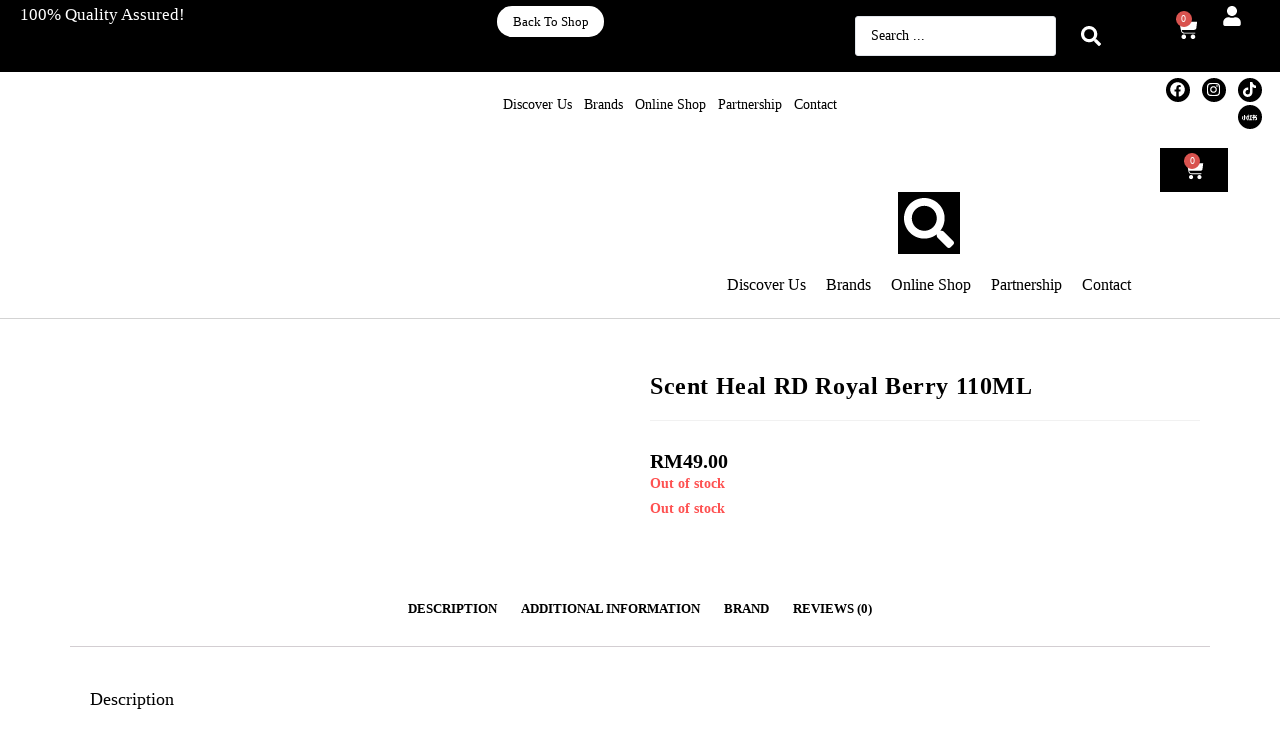

--- FILE ---
content_type: text/html; charset=UTF-8
request_url: https://www.iscent.my/product/scent-heal-rd-royal-berry-110ml/
body_size: 71604
content:
<!DOCTYPE html>
<html class="html" lang="en-US" prefix="og: https://ogp.me/ns#">
<head>
	<meta charset="UTF-8">
	<link rel="profile" href="https://gmpg.org/xfn/11">

	<meta name="viewport" content="width=device-width, initial-scale=1">
<!-- Search Engine Optimization by Rank Math - https://rankmath.com/ -->
<title>Scent Heal RD Royal Berry 110ML - ISCENT</title>
<link crossorigin data-rocket-preconnect href="https://connect.facebook.net" rel="preconnect">
<link crossorigin data-rocket-preconnect href="https://www.googletagmanager.com" rel="preconnect">
<link crossorigin data-rocket-preload as="font" href="https://www.iscent.my/wp-content/cache/fonts/1/google-fonts/fonts/s/montserrat/v31/JTUQjIg1_i6t8kCHKm459WxRyS7m.woff2" rel="preload">
<link crossorigin data-rocket-preload as="font" href="https://www.iscent.my/wp-content/themes/oceanwp/assets/fonts/fontawesome/webfonts/fa-solid-900.woff2" rel="preload">
<link crossorigin data-rocket-preload as="font" href="https://www.iscent.my/wp-content/uploads/elementor/google-fonts/fonts/robotoslab-c5e794db.woff2" rel="preload">
<link crossorigin data-rocket-preload as="font" href="https://www.iscent.my/wp-content/plugins/jet-woo-builder/assets/css/lib/jetwoobuilder-font/fonts/rating-star.woff" rel="preload">
<link data-wpr-hosted-gf-parameters="family=Montserrat%3A100%2C200%2C300%2C400%2C500%2C600%2C700%2C800%2C900%2C100i%2C200i%2C300i%2C400i%2C500i%2C600i%2C700i%2C800i%2C900i&subset=latin&display=swap" href="https://www.iscent.my/wp-content/cache/fonts/1/google-fonts/css/a/f/5/409bcf81ebaccda7e8afb3433c33e.css" rel="stylesheet"><link rel="preload" data-rocket-preload as="image" imagesrcset="https://www.iscent.my/wp-content/uploads/2024/02/126-600x750.png.webp 600w, https://www.iscent.my/wp-content/uploads/2024/02/126-240x300.png.webp 240w, https://www.iscent.my/wp-content/uploads/2024/02/126-819x1024.png.webp 819w, https://www.iscent.my/wp-content/uploads/2024/02/126-768x960.png.webp 768w, https://www.iscent.my/wp-content/uploads/2024/02/126-1229x1536.png.webp 1229w, https://www.iscent.my/wp-content/uploads/2024/02/126.png.webp 1400w" imagesizes="(max-width: 600px) 100vw, 600px" fetchpriority="high">
<meta name="description" content="Introducing Scent Heal air diffuser that changes the fragrance of your surroundings. This product is made in Korea exclusively. It is a non-toxic diffuser"/>
<meta name="robots" content="index, follow, max-snippet:-1, max-video-preview:-1, max-image-preview:large"/>
<link rel="canonical" href="https://www.iscent.my/product/scent-heal-rd-royal-berry-110ml/" />
<meta property="og:locale" content="en_US" />
<meta property="og:type" content="product" />
<meta property="og:title" content="Scent Heal RD Royal Berry 110ML - ISCENT" />
<meta property="og:description" content="Introducing Scent Heal air diffuser that changes the fragrance of your surroundings. This product is made in Korea exclusively. It is a non-toxic diffuser" />
<meta property="og:url" content="https://www.iscent.my/product/scent-heal-rd-royal-berry-110ml/" />
<meta property="og:site_name" content="I-Scent" />
<meta property="og:updated_time" content="2025-12-26T10:22:11+08:00" />
<meta property="og:image" content="https://www.iscent.my/wp-content/uploads/2024/02/126.png" />
<meta property="og:image:secure_url" content="https://www.iscent.my/wp-content/uploads/2024/02/126.png" />
<meta property="og:image:width" content="1400" />
<meta property="og:image:height" content="1750" />
<meta property="og:image:alt" content="Scent Heal RD Royal Berry 110ML" />
<meta property="og:image:type" content="image/png" />
<meta property="product:price:amount" content="49" />
<meta property="product:price:currency" content="MYR" />
<meta name="twitter:card" content="summary_large_image" />
<meta name="twitter:title" content="Scent Heal RD Royal Berry 110ML - ISCENT" />
<meta name="twitter:description" content="Introducing Scent Heal air diffuser that changes the fragrance of your surroundings. This product is made in Korea exclusively. It is a non-toxic diffuser" />
<meta name="twitter:image" content="https://www.iscent.my/wp-content/uploads/2024/02/126.png" />
<meta name="twitter:label1" content="Price" />
<meta name="twitter:data1" content="&#082;&#077;49.00" />
<meta name="twitter:label2" content="Availability" />
<meta name="twitter:data2" content="Out of stock" />
<script type="application/ld+json" class="rank-math-schema">{"@context":"https://schema.org","@graph":[{"@type":["HealthAndBeautyBusiness","Organization"],"@id":"https://www.iscent.my/#organization","name":"I-Scent","url":"https://www.iscent.my","logo":{"@type":"ImageObject","@id":"https://www.iscent.my/#logo","url":"https://www.iscent.my/wp-content/uploads/2023/12/cropped-Untitled-design-Copy.png","contentUrl":"https://www.iscent.my/wp-content/uploads/2023/12/cropped-Untitled-design-Copy.png","caption":"I-Scent","inLanguage":"en-US","width":"1577","height":"437"},"openingHours":["Monday,Tuesday,Wednesday,Thursday,Friday,Saturday,Sunday 09:00-17:00"],"image":{"@id":"https://www.iscent.my/#logo"}},{"@type":"WebSite","@id":"https://www.iscent.my/#website","url":"https://www.iscent.my","name":"I-Scent","publisher":{"@id":"https://www.iscent.my/#organization"},"inLanguage":"en-US"},{"@type":"ImageObject","@id":"https://www.iscent.my/wp-content/uploads/2024/02/126.png","url":"https://www.iscent.my/wp-content/uploads/2024/02/126.png","width":"1400","height":"1750","inLanguage":"en-US"},{"@type":"BreadcrumbList","@id":"https://www.iscent.my/product/scent-heal-rd-royal-berry-110ml/#breadcrumb","itemListElement":[{"@type":"ListItem","position":"1","item":{"@id":"https://www.iscent.my","name":"Home"}},{"@type":"ListItem","position":"2","item":{"@id":"https://www.iscent.my/product/scent-heal-rd-royal-berry-110ml/","name":"Scent Heal RD Royal Berry 110ML"}}]},{"@type":"ItemPage","@id":"https://www.iscent.my/product/scent-heal-rd-royal-berry-110ml/#webpage","url":"https://www.iscent.my/product/scent-heal-rd-royal-berry-110ml/","name":"Scent Heal RD Royal Berry 110ML - ISCENT","datePublished":"2024-02-20T14:53:32+08:00","dateModified":"2025-12-26T10:22:11+08:00","isPartOf":{"@id":"https://www.iscent.my/#website"},"primaryImageOfPage":{"@id":"https://www.iscent.my/wp-content/uploads/2024/02/126.png"},"inLanguage":"en-US","breadcrumb":{"@id":"https://www.iscent.my/product/scent-heal-rd-royal-berry-110ml/#breadcrumb"}},{"@type":"Product","name":"Scent Heal RD Royal Berry 110ML - ISCENT","description":"Introducing Scent Heal air diffuser that changes the fragrance of your surroundings. This product is made in Korea exclusively. It is a non-toxic diffuser that only uses natural ingredients. You can use it in whichever place you like such as car, bathrooms, office desk and even your own rooms. A reed diffuser for this product will normally last around a month. This does depend, though, on the number of reeds used; the more there are, the stronger the fragrance will be, but the less time it will last. This brands have variatons such as Pilos, White Musk, Little Forest, Royal Berry. Each of the variations have different fragrance notes.","sku":"8809719060860","category":"Home Fragrances","mainEntityOfPage":{"@id":"https://www.iscent.my/product/scent-heal-rd-royal-berry-110ml/#webpage"},"weight":{"@type":"QuantitativeValue","unitCode":"KGM","value":"1"},"height":{"@type":"QuantitativeValue","unitCode":"CMT","value":"15"},"width":{"@type":"QuantitativeValue","unitCode":"CMT","value":"15"},"depth":{"@type":"QuantitativeValue","unitCode":"CMT","value":"15"},"image":[{"@type":"ImageObject","url":"https://www.iscent.my/wp-content/uploads/2024/02/126.png","height":"1750","width":"1400"},{"@type":"ImageObject","url":"https://www.iscent.my/wp-content/uploads/2024/02/127.png","height":"1750","width":"1400"}],"offers":{"@type":"Offer","price":"49.00","priceCurrency":"MYR","priceValidUntil":"2027-12-31","availability":"http://schema.org/OutOfStock","itemCondition":"NewCondition","url":"https://www.iscent.my/product/scent-heal-rd-royal-berry-110ml/","seller":{"@type":"Organization","@id":"https://www.iscent.my/","name":"I-Scent","url":"https://www.iscent.my","logo":"https://www.iscent.my/wp-content/uploads/2023/12/cropped-Untitled-design-Copy.png"}},"@id":"https://www.iscent.my/product/scent-heal-rd-royal-berry-110ml/#richSnippet"}]}</script>
<!-- /Rank Math WordPress SEO plugin -->

<script type='application/javascript'  id='pys-version-script'>console.log('PixelYourSite Free version 11.1.5.2');</script>
<link rel='dns-prefetch' href='//www.googletagmanager.com' />
<link rel='dns-prefetch' href='//fonts.googleapis.com' />
<link href='https://fonts.gstatic.com' crossorigin rel='preconnect' />
<link rel="alternate" type="application/rss+xml" title="ISCENT &raquo; Feed" href="https://www.iscent.my/feed/" />
<link rel="alternate" type="application/rss+xml" title="ISCENT &raquo; Comments Feed" href="https://www.iscent.my/comments/feed/" />
<link rel="alternate" type="application/rss+xml" title="ISCENT &raquo; Scent Heal RD Royal Berry 110ML Comments Feed" href="https://www.iscent.my/product/scent-heal-rd-royal-berry-110ml/feed/" />
<link rel="alternate" title="oEmbed (JSON)" type="application/json+oembed" href="https://www.iscent.my/wp-json/oembed/1.0/embed?url=https%3A%2F%2Fwww.iscent.my%2Fproduct%2Fscent-heal-rd-royal-berry-110ml%2F" />
<link rel="alternate" title="oEmbed (XML)" type="text/xml+oembed" href="https://www.iscent.my/wp-json/oembed/1.0/embed?url=https%3A%2F%2Fwww.iscent.my%2Fproduct%2Fscent-heal-rd-royal-berry-110ml%2F&#038;format=xml" />
<style id='wp-img-auto-sizes-contain-inline-css'>
img:is([sizes=auto i],[sizes^="auto," i]){contain-intrinsic-size:3000px 1500px}
/*# sourceURL=wp-img-auto-sizes-contain-inline-css */
</style>
<link data-minify="1" rel='stylesheet' id='swiper-css' href='https://www.iscent.my/wp-content/cache/min/1/wp-content/plugins/elementor/assets/lib/swiper/v8/css/swiper.min.css?ver=1768867300' media='all' />
<link rel='stylesheet' id='e-swiper-css' href='https://www.iscent.my/wp-content/plugins/elementor/assets/css/conditionals/e-swiper.min.css?ver=3.34.1' media='all' />
<style id='wp-emoji-styles-inline-css'>

	img.wp-smiley, img.emoji {
		display: inline !important;
		border: none !important;
		box-shadow: none !important;
		height: 1em !important;
		width: 1em !important;
		margin: 0 0.07em !important;
		vertical-align: -0.1em !important;
		background: none !important;
		padding: 0 !important;
	}
/*# sourceURL=wp-emoji-styles-inline-css */
</style>
<link rel='stylesheet' id='wp-block-library-css' href='https://www.iscent.my/wp-includes/css/dist/block-library/style.min.css?ver=4d2a0fb6146f070c43a2d62e7e0d0660' media='all' />
<style id='wp-block-library-theme-inline-css'>
.wp-block-audio :where(figcaption){color:#555;font-size:13px;text-align:center}.is-dark-theme .wp-block-audio :where(figcaption){color:#ffffffa6}.wp-block-audio{margin:0 0 1em}.wp-block-code{border:1px solid #ccc;border-radius:4px;font-family:Menlo,Consolas,monaco,monospace;padding:.8em 1em}.wp-block-embed :where(figcaption){color:#555;font-size:13px;text-align:center}.is-dark-theme .wp-block-embed :where(figcaption){color:#ffffffa6}.wp-block-embed{margin:0 0 1em}.blocks-gallery-caption{color:#555;font-size:13px;text-align:center}.is-dark-theme .blocks-gallery-caption{color:#ffffffa6}:root :where(.wp-block-image figcaption){color:#555;font-size:13px;text-align:center}.is-dark-theme :root :where(.wp-block-image figcaption){color:#ffffffa6}.wp-block-image{margin:0 0 1em}.wp-block-pullquote{border-bottom:4px solid;border-top:4px solid;color:currentColor;margin-bottom:1.75em}.wp-block-pullquote :where(cite),.wp-block-pullquote :where(footer),.wp-block-pullquote__citation{color:currentColor;font-size:.8125em;font-style:normal;text-transform:uppercase}.wp-block-quote{border-left:.25em solid;margin:0 0 1.75em;padding-left:1em}.wp-block-quote cite,.wp-block-quote footer{color:currentColor;font-size:.8125em;font-style:normal;position:relative}.wp-block-quote:where(.has-text-align-right){border-left:none;border-right:.25em solid;padding-left:0;padding-right:1em}.wp-block-quote:where(.has-text-align-center){border:none;padding-left:0}.wp-block-quote.is-large,.wp-block-quote.is-style-large,.wp-block-quote:where(.is-style-plain){border:none}.wp-block-search .wp-block-search__label{font-weight:700}.wp-block-search__button{border:1px solid #ccc;padding:.375em .625em}:where(.wp-block-group.has-background){padding:1.25em 2.375em}.wp-block-separator.has-css-opacity{opacity:.4}.wp-block-separator{border:none;border-bottom:2px solid;margin-left:auto;margin-right:auto}.wp-block-separator.has-alpha-channel-opacity{opacity:1}.wp-block-separator:not(.is-style-wide):not(.is-style-dots){width:100px}.wp-block-separator.has-background:not(.is-style-dots){border-bottom:none;height:1px}.wp-block-separator.has-background:not(.is-style-wide):not(.is-style-dots){height:2px}.wp-block-table{margin:0 0 1em}.wp-block-table td,.wp-block-table th{word-break:normal}.wp-block-table :where(figcaption){color:#555;font-size:13px;text-align:center}.is-dark-theme .wp-block-table :where(figcaption){color:#ffffffa6}.wp-block-video :where(figcaption){color:#555;font-size:13px;text-align:center}.is-dark-theme .wp-block-video :where(figcaption){color:#ffffffa6}.wp-block-video{margin:0 0 1em}:root :where(.wp-block-template-part.has-background){margin-bottom:0;margin-top:0;padding:1.25em 2.375em}
/*# sourceURL=/wp-includes/css/dist/block-library/theme.min.css */
</style>
<style id='classic-theme-styles-inline-css'>
/*! This file is auto-generated */
.wp-block-button__link{color:#fff;background-color:#32373c;border-radius:9999px;box-shadow:none;text-decoration:none;padding:calc(.667em + 2px) calc(1.333em + 2px);font-size:1.125em}.wp-block-file__button{background:#32373c;color:#fff;text-decoration:none}
/*# sourceURL=/wp-includes/css/classic-themes.min.css */
</style>
<style id='global-styles-inline-css'>
:root{--wp--preset--aspect-ratio--square: 1;--wp--preset--aspect-ratio--4-3: 4/3;--wp--preset--aspect-ratio--3-4: 3/4;--wp--preset--aspect-ratio--3-2: 3/2;--wp--preset--aspect-ratio--2-3: 2/3;--wp--preset--aspect-ratio--16-9: 16/9;--wp--preset--aspect-ratio--9-16: 9/16;--wp--preset--color--black: #000000;--wp--preset--color--cyan-bluish-gray: #abb8c3;--wp--preset--color--white: #ffffff;--wp--preset--color--pale-pink: #f78da7;--wp--preset--color--vivid-red: #cf2e2e;--wp--preset--color--luminous-vivid-orange: #ff6900;--wp--preset--color--luminous-vivid-amber: #fcb900;--wp--preset--color--light-green-cyan: #7bdcb5;--wp--preset--color--vivid-green-cyan: #00d084;--wp--preset--color--pale-cyan-blue: #8ed1fc;--wp--preset--color--vivid-cyan-blue: #0693e3;--wp--preset--color--vivid-purple: #9b51e0;--wp--preset--gradient--vivid-cyan-blue-to-vivid-purple: linear-gradient(135deg,rgb(6,147,227) 0%,rgb(155,81,224) 100%);--wp--preset--gradient--light-green-cyan-to-vivid-green-cyan: linear-gradient(135deg,rgb(122,220,180) 0%,rgb(0,208,130) 100%);--wp--preset--gradient--luminous-vivid-amber-to-luminous-vivid-orange: linear-gradient(135deg,rgb(252,185,0) 0%,rgb(255,105,0) 100%);--wp--preset--gradient--luminous-vivid-orange-to-vivid-red: linear-gradient(135deg,rgb(255,105,0) 0%,rgb(207,46,46) 100%);--wp--preset--gradient--very-light-gray-to-cyan-bluish-gray: linear-gradient(135deg,rgb(238,238,238) 0%,rgb(169,184,195) 100%);--wp--preset--gradient--cool-to-warm-spectrum: linear-gradient(135deg,rgb(74,234,220) 0%,rgb(151,120,209) 20%,rgb(207,42,186) 40%,rgb(238,44,130) 60%,rgb(251,105,98) 80%,rgb(254,248,76) 100%);--wp--preset--gradient--blush-light-purple: linear-gradient(135deg,rgb(255,206,236) 0%,rgb(152,150,240) 100%);--wp--preset--gradient--blush-bordeaux: linear-gradient(135deg,rgb(254,205,165) 0%,rgb(254,45,45) 50%,rgb(107,0,62) 100%);--wp--preset--gradient--luminous-dusk: linear-gradient(135deg,rgb(255,203,112) 0%,rgb(199,81,192) 50%,rgb(65,88,208) 100%);--wp--preset--gradient--pale-ocean: linear-gradient(135deg,rgb(255,245,203) 0%,rgb(182,227,212) 50%,rgb(51,167,181) 100%);--wp--preset--gradient--electric-grass: linear-gradient(135deg,rgb(202,248,128) 0%,rgb(113,206,126) 100%);--wp--preset--gradient--midnight: linear-gradient(135deg,rgb(2,3,129) 0%,rgb(40,116,252) 100%);--wp--preset--font-size--small: 13px;--wp--preset--font-size--medium: 20px;--wp--preset--font-size--large: 36px;--wp--preset--font-size--x-large: 42px;--wp--preset--spacing--20: 0.44rem;--wp--preset--spacing--30: 0.67rem;--wp--preset--spacing--40: 1rem;--wp--preset--spacing--50: 1.5rem;--wp--preset--spacing--60: 2.25rem;--wp--preset--spacing--70: 3.38rem;--wp--preset--spacing--80: 5.06rem;--wp--preset--shadow--natural: 6px 6px 9px rgba(0, 0, 0, 0.2);--wp--preset--shadow--deep: 12px 12px 50px rgba(0, 0, 0, 0.4);--wp--preset--shadow--sharp: 6px 6px 0px rgba(0, 0, 0, 0.2);--wp--preset--shadow--outlined: 6px 6px 0px -3px rgb(255, 255, 255), 6px 6px rgb(0, 0, 0);--wp--preset--shadow--crisp: 6px 6px 0px rgb(0, 0, 0);}:where(.is-layout-flex){gap: 0.5em;}:where(.is-layout-grid){gap: 0.5em;}body .is-layout-flex{display: flex;}.is-layout-flex{flex-wrap: wrap;align-items: center;}.is-layout-flex > :is(*, div){margin: 0;}body .is-layout-grid{display: grid;}.is-layout-grid > :is(*, div){margin: 0;}:where(.wp-block-columns.is-layout-flex){gap: 2em;}:where(.wp-block-columns.is-layout-grid){gap: 2em;}:where(.wp-block-post-template.is-layout-flex){gap: 1.25em;}:where(.wp-block-post-template.is-layout-grid){gap: 1.25em;}.has-black-color{color: var(--wp--preset--color--black) !important;}.has-cyan-bluish-gray-color{color: var(--wp--preset--color--cyan-bluish-gray) !important;}.has-white-color{color: var(--wp--preset--color--white) !important;}.has-pale-pink-color{color: var(--wp--preset--color--pale-pink) !important;}.has-vivid-red-color{color: var(--wp--preset--color--vivid-red) !important;}.has-luminous-vivid-orange-color{color: var(--wp--preset--color--luminous-vivid-orange) !important;}.has-luminous-vivid-amber-color{color: var(--wp--preset--color--luminous-vivid-amber) !important;}.has-light-green-cyan-color{color: var(--wp--preset--color--light-green-cyan) !important;}.has-vivid-green-cyan-color{color: var(--wp--preset--color--vivid-green-cyan) !important;}.has-pale-cyan-blue-color{color: var(--wp--preset--color--pale-cyan-blue) !important;}.has-vivid-cyan-blue-color{color: var(--wp--preset--color--vivid-cyan-blue) !important;}.has-vivid-purple-color{color: var(--wp--preset--color--vivid-purple) !important;}.has-black-background-color{background-color: var(--wp--preset--color--black) !important;}.has-cyan-bluish-gray-background-color{background-color: var(--wp--preset--color--cyan-bluish-gray) !important;}.has-white-background-color{background-color: var(--wp--preset--color--white) !important;}.has-pale-pink-background-color{background-color: var(--wp--preset--color--pale-pink) !important;}.has-vivid-red-background-color{background-color: var(--wp--preset--color--vivid-red) !important;}.has-luminous-vivid-orange-background-color{background-color: var(--wp--preset--color--luminous-vivid-orange) !important;}.has-luminous-vivid-amber-background-color{background-color: var(--wp--preset--color--luminous-vivid-amber) !important;}.has-light-green-cyan-background-color{background-color: var(--wp--preset--color--light-green-cyan) !important;}.has-vivid-green-cyan-background-color{background-color: var(--wp--preset--color--vivid-green-cyan) !important;}.has-pale-cyan-blue-background-color{background-color: var(--wp--preset--color--pale-cyan-blue) !important;}.has-vivid-cyan-blue-background-color{background-color: var(--wp--preset--color--vivid-cyan-blue) !important;}.has-vivid-purple-background-color{background-color: var(--wp--preset--color--vivid-purple) !important;}.has-black-border-color{border-color: var(--wp--preset--color--black) !important;}.has-cyan-bluish-gray-border-color{border-color: var(--wp--preset--color--cyan-bluish-gray) !important;}.has-white-border-color{border-color: var(--wp--preset--color--white) !important;}.has-pale-pink-border-color{border-color: var(--wp--preset--color--pale-pink) !important;}.has-vivid-red-border-color{border-color: var(--wp--preset--color--vivid-red) !important;}.has-luminous-vivid-orange-border-color{border-color: var(--wp--preset--color--luminous-vivid-orange) !important;}.has-luminous-vivid-amber-border-color{border-color: var(--wp--preset--color--luminous-vivid-amber) !important;}.has-light-green-cyan-border-color{border-color: var(--wp--preset--color--light-green-cyan) !important;}.has-vivid-green-cyan-border-color{border-color: var(--wp--preset--color--vivid-green-cyan) !important;}.has-pale-cyan-blue-border-color{border-color: var(--wp--preset--color--pale-cyan-blue) !important;}.has-vivid-cyan-blue-border-color{border-color: var(--wp--preset--color--vivid-cyan-blue) !important;}.has-vivid-purple-border-color{border-color: var(--wp--preset--color--vivid-purple) !important;}.has-vivid-cyan-blue-to-vivid-purple-gradient-background{background: var(--wp--preset--gradient--vivid-cyan-blue-to-vivid-purple) !important;}.has-light-green-cyan-to-vivid-green-cyan-gradient-background{background: var(--wp--preset--gradient--light-green-cyan-to-vivid-green-cyan) !important;}.has-luminous-vivid-amber-to-luminous-vivid-orange-gradient-background{background: var(--wp--preset--gradient--luminous-vivid-amber-to-luminous-vivid-orange) !important;}.has-luminous-vivid-orange-to-vivid-red-gradient-background{background: var(--wp--preset--gradient--luminous-vivid-orange-to-vivid-red) !important;}.has-very-light-gray-to-cyan-bluish-gray-gradient-background{background: var(--wp--preset--gradient--very-light-gray-to-cyan-bluish-gray) !important;}.has-cool-to-warm-spectrum-gradient-background{background: var(--wp--preset--gradient--cool-to-warm-spectrum) !important;}.has-blush-light-purple-gradient-background{background: var(--wp--preset--gradient--blush-light-purple) !important;}.has-blush-bordeaux-gradient-background{background: var(--wp--preset--gradient--blush-bordeaux) !important;}.has-luminous-dusk-gradient-background{background: var(--wp--preset--gradient--luminous-dusk) !important;}.has-pale-ocean-gradient-background{background: var(--wp--preset--gradient--pale-ocean) !important;}.has-electric-grass-gradient-background{background: var(--wp--preset--gradient--electric-grass) !important;}.has-midnight-gradient-background{background: var(--wp--preset--gradient--midnight) !important;}.has-small-font-size{font-size: var(--wp--preset--font-size--small) !important;}.has-medium-font-size{font-size: var(--wp--preset--font-size--medium) !important;}.has-large-font-size{font-size: var(--wp--preset--font-size--large) !important;}.has-x-large-font-size{font-size: var(--wp--preset--font-size--x-large) !important;}
:where(.wp-block-post-template.is-layout-flex){gap: 1.25em;}:where(.wp-block-post-template.is-layout-grid){gap: 1.25em;}
:where(.wp-block-term-template.is-layout-flex){gap: 1.25em;}:where(.wp-block-term-template.is-layout-grid){gap: 1.25em;}
:where(.wp-block-columns.is-layout-flex){gap: 2em;}:where(.wp-block-columns.is-layout-grid){gap: 2em;}
:root :where(.wp-block-pullquote){font-size: 1.5em;line-height: 1.6;}
/*# sourceURL=global-styles-inline-css */
</style>
<link rel='stylesheet' id='photoswipe-css' href='https://www.iscent.my/wp-content/cache/background-css/1/www.iscent.my/wp-content/plugins/woocommerce/assets/css/photoswipe/photoswipe.min.css?ver=10.4.3&wpr_t=1769020990' media='all' />
<link rel='stylesheet' id='photoswipe-default-skin-css' href='https://www.iscent.my/wp-content/cache/background-css/1/www.iscent.my/wp-content/plugins/woocommerce/assets/css/photoswipe/default-skin/default-skin.min.css?ver=10.4.3&wpr_t=1769020990' media='all' />
<style id='woocommerce-inline-inline-css'>
.woocommerce form .form-row .required { visibility: visible; }
/*# sourceURL=woocommerce-inline-inline-css */
</style>
<link rel='stylesheet' id='cmplz-general-css' href='https://www.iscent.my/wp-content/plugins/complianz-gdpr/assets/css/cookieblocker.min.css?ver=1766649497' media='all' />
<link data-minify="1" rel='stylesheet' id='grw-public-main-css-css' href='https://www.iscent.my/wp-content/cache/min/1/wp-content/plugins/widget-google-reviews/assets/css/public-main.css?ver=1768867300' media='all' />
<link rel='stylesheet' id='oceanwp-woo-mini-cart-css' href='https://www.iscent.my/wp-content/themes/oceanwp/assets/css/woo/woo-mini-cart.min.css?ver=4d2a0fb6146f070c43a2d62e7e0d0660' media='all' />
<link data-minify="1" rel='stylesheet' id='font-awesome-css' href='https://www.iscent.my/wp-content/cache/min/1/wp-content/themes/oceanwp/assets/fonts/fontawesome/css/all.min.css?ver=1768867300' media='all' />
<link data-minify="1" rel='stylesheet' id='simple-line-icons-css' href='https://www.iscent.my/wp-content/cache/min/1/wp-content/themes/oceanwp/assets/css/third/simple-line-icons.min.css?ver=1768867300' media='all' />
<link rel='stylesheet' id='oceanwp-style-css' href='https://www.iscent.my/wp-content/themes/oceanwp/assets/css/style.min.css?ver=4.1.4' media='all' />
<link rel='stylesheet' id='oceanwp-hamburgers-css' href='https://www.iscent.my/wp-content/themes/oceanwp/assets/css/third/hamburgers/hamburgers.min.css?ver=4.1.4' media='all' />
<link data-minify="1" rel='stylesheet' id='oceanwp-3dx-css' href='https://www.iscent.my/wp-content/cache/min/1/wp-content/themes/oceanwp/assets/css/third/hamburgers/types/3dx.css?ver=1768867300' media='all' />

<link data-minify="1" rel='stylesheet' id='jet-woo-builder-css' href='https://www.iscent.my/wp-content/cache/min/1/wp-content/plugins/jet-woo-builder/assets/css/frontend.css?ver=1768867300' media='all' />
<style id='jet-woo-builder-inline-css'>
@font-face {
				font-family: "WooCommerce";
				font-weight: normal;
				font-style: normal;
				src: url("https://www.iscent.my/wp-content/plugins/woocommerce/assets/fonts/WooCommerce.eot");
				src: url("https://www.iscent.my/wp-content/plugins/woocommerce/assets/fonts/WooCommerce.eot?#iefix") format("embedded-opentype"),
					 url("https://www.iscent.my/wp-content/plugins/woocommerce/assets/fonts/WooCommerce.woff") format("woff"),
					 url("https://www.iscent.my/wp-content/plugins/woocommerce/assets/fonts/WooCommerce.ttf") format("truetype"),
					 url("https://www.iscent.my/wp-content/plugins/woocommerce/assets/fonts/WooCommerce.svg#WooCommerce") format("svg");
			}
/*# sourceURL=jet-woo-builder-inline-css */
</style>
<link data-minify="1" rel='stylesheet' id='jet-woo-builder-frontend-font-css' href='https://www.iscent.my/wp-content/cache/min/1/wp-content/plugins/jet-woo-builder/assets/css/lib/jetwoobuilder-frontend-font/css/jetwoobuilder-frontend-font.css?ver=1768867320' media='all' />
<link data-minify="1" rel='stylesheet' id='jet-woo-builder-oceanwp-css' href='https://www.iscent.my/wp-content/cache/min/1/wp-content/plugins/jet-woo-builder/includes/compatibility/packages/themes/oceanwp/assets/css/style.css?ver=1768867300' media='all' />
<link rel='stylesheet' id='elementor-frontend-css' href='https://www.iscent.my/wp-content/uploads/elementor/css/custom-frontend.min.css?ver=1768867297' media='all' />
<link rel='stylesheet' id='widget-heading-css' href='https://www.iscent.my/wp-content/plugins/elementor/assets/css/widget-heading.min.css?ver=3.34.1' media='all' />
<link rel='stylesheet' id='widget-woocommerce-menu-cart-css' href='https://www.iscent.my/wp-content/uploads/elementor/css/custom-pro-widget-woocommerce-menu-cart.min.css?ver=1768867297' media='all' />
<link rel='stylesheet' id='widget-image-css' href='https://www.iscent.my/wp-content/plugins/elementor/assets/css/widget-image.min.css?ver=3.34.1' media='all' />
<link rel='stylesheet' id='widget-nav-menu-css' href='https://www.iscent.my/wp-content/uploads/elementor/css/custom-pro-widget-nav-menu.min.css?ver=1768867297' media='all' />
<link rel='stylesheet' id='widget-social-icons-css' href='https://www.iscent.my/wp-content/plugins/elementor/assets/css/widget-social-icons.min.css?ver=3.34.1' media='all' />
<link rel='stylesheet' id='e-apple-webkit-css' href='https://www.iscent.my/wp-content/uploads/elementor/css/custom-apple-webkit.min.css?ver=1768867297' media='all' />
<link rel='stylesheet' id='e-sticky-css' href='https://www.iscent.my/wp-content/plugins/elementor-pro/assets/css/modules/sticky.min.css?ver=3.34.0' media='all' />
<link rel='stylesheet' id='widget-spacer-css' href='https://www.iscent.my/wp-content/plugins/elementor/assets/css/widget-spacer.min.css?ver=3.34.1' media='all' />
<link rel='stylesheet' id='widget-divider-css' href='https://www.iscent.my/wp-content/plugins/elementor/assets/css/widget-divider.min.css?ver=3.34.1' media='all' />
<link rel='stylesheet' id='widget-woocommerce-product-images-css' href='https://www.iscent.my/wp-content/plugins/elementor-pro/assets/css/widget-woocommerce-product-images.min.css?ver=3.34.0' media='all' />
<link rel='stylesheet' id='widget-woocommerce-product-price-css' href='https://www.iscent.my/wp-content/plugins/elementor-pro/assets/css/widget-woocommerce-product-price.min.css?ver=3.34.0' media='all' />
<link rel='stylesheet' id='widget-woocommerce-product-rating-css' href='https://www.iscent.my/wp-content/plugins/elementor-pro/assets/css/widget-woocommerce-product-rating.min.css?ver=3.34.0' media='all' />
<link rel='stylesheet' id='widget-woocommerce-product-add-to-cart-css' href='https://www.iscent.my/wp-content/uploads/elementor/css/custom-pro-widget-woocommerce-product-add-to-cart.min.css?ver=1768867297' media='all' />
<link rel='stylesheet' id='widget-woocommerce-product-data-tabs-css' href='https://www.iscent.my/wp-content/plugins/elementor-pro/assets/css/widget-woocommerce-product-data-tabs.min.css?ver=3.34.0' media='all' />
<link rel='stylesheet' id='elementor-post-467-css' href='https://www.iscent.my/wp-content/uploads/elementor/css/post-467.css?ver=1768867297' media='all' />
<link rel='stylesheet' id='elementor-post-8080-css' href='https://www.iscent.my/wp-content/uploads/elementor/css/post-8080.css?ver=1768867302' media='all' />
<link rel='stylesheet' id='elementor-post-1815-css' href='https://www.iscent.my/wp-content/uploads/elementor/css/post-1815.css?ver=1768867302' media='all' />
<link rel='stylesheet' id='elementor-post-12634-css' href='https://www.iscent.my/wp-content/uploads/elementor/css/post-12634.css?ver=1768867302' media='all' />
<link data-minify="1" rel='stylesheet' id='pwb-styles-frontend-css' href='https://www.iscent.my/wp-content/cache/min/1/wp-content/plugins/perfect-woocommerce-brands/build/frontend/css/style.css?ver=1768867300' media='all' />
<link data-minify="1" rel='stylesheet' id='flexible-shipping-free-shipping-css' href='https://www.iscent.my/wp-content/cache/min/1/wp-content/plugins/flexible-shipping/assets/dist/css/free-shipping.css?ver=1768867300' media='all' />
<link rel='stylesheet' id='oceanwp-woocommerce-css' href='https://www.iscent.my/wp-content/themes/oceanwp/assets/css/woo/woocommerce.min.css?ver=4d2a0fb6146f070c43a2d62e7e0d0660' media='all' />
<link data-minify="1" rel='stylesheet' id='oceanwp-woo-star-font-css' href='https://www.iscent.my/wp-content/cache/min/1/wp-content/themes/oceanwp/assets/css/woo/woo-star-font.min.css?ver=1768867300' media='all' />
<link rel='stylesheet' id='oceanwp-woo-quick-view-css' href='https://www.iscent.my/wp-content/themes/oceanwp/assets/css/woo/woo-quick-view.min.css?ver=4d2a0fb6146f070c43a2d62e7e0d0660' media='all' />
<link rel='stylesheet' id='jquery-chosen-css' href='https://www.iscent.my/wp-content/cache/background-css/1/www.iscent.my/wp-content/plugins/jet-search/assets/lib/chosen/chosen.min.css?ver=1.8.7&wpr_t=1769020991' media='all' />
<link data-minify="1" rel='stylesheet' id='jet-search-css' href='https://www.iscent.my/wp-content/cache/min/1/wp-content/plugins/jet-search/assets/css/jet-search.css?ver=1768867300' media='all' />
<link rel='stylesheet' id='eael-general-css' href='https://www.iscent.my/wp-content/plugins/essential-addons-for-elementor-lite/assets/front-end/css/view/general.min.css?ver=6.5.5' media='all' />
<link data-minify="1" rel='stylesheet' id='oe-widgets-style-css' href='https://www.iscent.my/wp-content/cache/background-css/1/www.iscent.my/wp-content/cache/min/1/wp-content/plugins/ocean-extra/assets/css/widgets.css?ver=1768867300&wpr_t=1769020991' media='all' />
<style id='rocket-lazyload-inline-css'>
.rll-youtube-player{position:relative;padding-bottom:56.23%;height:0;overflow:hidden;max-width:100%;}.rll-youtube-player:focus-within{outline: 2px solid currentColor;outline-offset: 5px;}.rll-youtube-player iframe{position:absolute;top:0;left:0;width:100%;height:100%;z-index:100;background:0 0}.rll-youtube-player img{bottom:0;display:block;left:0;margin:auto;max-width:100%;width:100%;position:absolute;right:0;top:0;border:none;height:auto;-webkit-transition:.4s all;-moz-transition:.4s all;transition:.4s all}.rll-youtube-player img:hover{-webkit-filter:brightness(75%)}.rll-youtube-player .play{height:100%;width:100%;left:0;top:0;position:absolute;background:var(--wpr-bg-9578674e-2aca-4c26-a23c-0e372a6a0f1a) no-repeat center;background-color: transparent !important;cursor:pointer;border:none;}.wp-embed-responsive .wp-has-aspect-ratio .rll-youtube-player{position:absolute;padding-bottom:0;width:100%;height:100%;top:0;bottom:0;left:0;right:0}
/*# sourceURL=rocket-lazyload-inline-css */
</style>
<link data-minify="1" rel='stylesheet' id='elementor-gf-local-roboto-css' href='https://www.iscent.my/wp-content/cache/min/1/wp-content/uploads/elementor/google-fonts/css/roboto.css?ver=1768867301' media='all' />
<link data-minify="1" rel='stylesheet' id='elementor-gf-local-robotoslab-css' href='https://www.iscent.my/wp-content/cache/min/1/wp-content/uploads/elementor/google-fonts/css/robotoslab.css?ver=1768867301' media='all' />
<script type="text/template" id="tmpl-variation-template">
	<div class="woocommerce-variation-description">{{{ data.variation.variation_description }}}</div>
	<div class="woocommerce-variation-price">{{{ data.variation.price_html }}}</div>
	<div class="woocommerce-variation-availability">{{{ data.variation.availability_html }}}</div>
</script>
<script type="text/template" id="tmpl-unavailable-variation-template">
	<p role="alert">Sorry, this product is unavailable. Please choose a different combination.</p>
</script>
<script id="jquery-core-js-extra">
var pysFacebookRest = {"restApiUrl":"https://www.iscent.my/wp-json/pys-facebook/v1/event","debug":"1"};
//# sourceURL=jquery-core-js-extra
</script>
<script src="https://www.iscent.my/wp-includes/js/jquery/jquery.min.js?ver=3.7.1" id="jquery-core-js"></script>
<script src="https://www.iscent.my/wp-includes/js/jquery/jquery-migrate.min.js?ver=3.4.1" id="jquery-migrate-js"></script>
<script src="https://www.iscent.my/wp-includes/js/underscore.min.js?ver=1.13.7" id="underscore-js"></script>
<script id="wp-util-js-extra">
var _wpUtilSettings = {"ajax":{"url":"/wp-admin/admin-ajax.php"}};
//# sourceURL=wp-util-js-extra
</script>
<script src="https://www.iscent.my/wp-includes/js/wp-util.min.js?ver=4d2a0fb6146f070c43a2d62e7e0d0660" id="wp-util-js"></script>
<script src="https://www.iscent.my/wp-includes/js/imagesloaded.min.js?ver=4d2a0fb6146f070c43a2d62e7e0d0660" id="imagesLoaded-js"></script>
<script src="https://www.iscent.my/wp-content/plugins/woocommerce/assets/js/jquery-blockui/jquery.blockUI.min.js?ver=2.7.0-wc.10.4.3" id="wc-jquery-blockui-js" defer data-wp-strategy="defer"></script>
<script id="wc-add-to-cart-js-extra">
var wc_add_to_cart_params = {"ajax_url":"/wp-admin/admin-ajax.php","wc_ajax_url":"/?wc-ajax=%%endpoint%%","i18n_view_cart":"View cart","cart_url":"https://www.iscent.my/cart-page/","is_cart":"","cart_redirect_after_add":"yes"};
//# sourceURL=wc-add-to-cart-js-extra
</script>
<script src="https://www.iscent.my/wp-content/plugins/woocommerce/assets/js/frontend/add-to-cart.min.js?ver=10.4.3" id="wc-add-to-cart-js" defer data-wp-strategy="defer"></script>
<script src="https://www.iscent.my/wp-content/plugins/woocommerce/assets/js/zoom/jquery.zoom.min.js?ver=1.7.21-wc.10.4.3" id="wc-zoom-js" defer data-wp-strategy="defer"></script>
<script src="https://www.iscent.my/wp-content/plugins/woocommerce/assets/js/flexslider/jquery.flexslider.min.js?ver=2.7.2-wc.10.4.3" id="wc-flexslider-js" defer data-wp-strategy="defer"></script>
<script src="https://www.iscent.my/wp-content/plugins/woocommerce/assets/js/photoswipe/photoswipe.min.js?ver=4.1.1-wc.10.4.3" id="wc-photoswipe-js" defer data-wp-strategy="defer"></script>
<script src="https://www.iscent.my/wp-content/plugins/woocommerce/assets/js/photoswipe/photoswipe-ui-default.min.js?ver=4.1.1-wc.10.4.3" id="wc-photoswipe-ui-default-js" defer data-wp-strategy="defer"></script>
<script id="wc-single-product-js-extra">
var wc_single_product_params = {"i18n_required_rating_text":"Please select a rating","i18n_rating_options":["1 of 5 stars","2 of 5 stars","3 of 5 stars","4 of 5 stars","5 of 5 stars"],"i18n_product_gallery_trigger_text":"View full-screen image gallery","review_rating_required":"yes","flexslider":{"rtl":false,"animation":"slide","smoothHeight":true,"directionNav":false,"controlNav":"thumbnails","slideshow":false,"animationSpeed":500,"animationLoop":false,"allowOneSlide":false},"zoom_enabled":"1","zoom_options":[],"photoswipe_enabled":"1","photoswipe_options":{"shareEl":false,"closeOnScroll":false,"history":false,"hideAnimationDuration":0,"showAnimationDuration":0},"flexslider_enabled":"1"};
//# sourceURL=wc-single-product-js-extra
</script>
<script src="https://www.iscent.my/wp-content/plugins/woocommerce/assets/js/frontend/single-product.min.js?ver=10.4.3" id="wc-single-product-js" defer data-wp-strategy="defer"></script>
<script src="https://www.iscent.my/wp-content/plugins/woocommerce/assets/js/js-cookie/js.cookie.min.js?ver=2.1.4-wc.10.4.3" id="wc-js-cookie-js" defer data-wp-strategy="defer"></script>
<script id="woocommerce-js-extra">
var woocommerce_params = {"ajax_url":"/wp-admin/admin-ajax.php","wc_ajax_url":"/?wc-ajax=%%endpoint%%","i18n_password_show":"Show password","i18n_password_hide":"Hide password"};
//# sourceURL=woocommerce-js-extra
</script>
<script src="https://www.iscent.my/wp-content/plugins/woocommerce/assets/js/frontend/woocommerce.min.js?ver=10.4.3" id="woocommerce-js" defer data-wp-strategy="defer"></script>
<script defer="defer" src="https://www.iscent.my/wp-content/plugins/widget-google-reviews/assets/js/public-main.js?ver=4d2a0fb6146f070c43a2d62e7e0d0660.1" id="grw-public-main-js-js"></script>
<script src="https://www.iscent.my/wp-content/plugins/pixelyoursite/dist/scripts/jquery.bind-first-0.2.3.min.js?ver=0.2.3" id="jquery-bind-first-js"></script>
<script src="https://www.iscent.my/wp-content/plugins/pixelyoursite/dist/scripts/js.cookie-2.1.3.min.js?ver=2.1.3" id="js-cookie-pys-js"></script>
<script src="https://www.iscent.my/wp-content/plugins/pixelyoursite/dist/scripts/tld.min.js?ver=2.3.1" id="js-tld-js"></script>
<script id="pys-js-extra">
var pysOptions = {"staticEvents":{"facebook":{"woo_view_content":[{"delay":0,"type":"static","name":"ViewContent","pixelIds":["565532528217964"],"eventID":"73a9002a-bf5b-458c-a692-7d5063dea6ee","params":{"content_ids":["11188"],"content_type":"product","content_name":"Scent Heal RD Royal Berry 110ML","category_name":"Home Fragrances, Reed Diffuser","value":"49","currency":"MYR","contents":[{"id":"11188","quantity":1}],"product_price":"49","page_title":"Scent Heal RD Royal Berry 110ML","post_type":"product","post_id":11188,"plugin":"PixelYourSite","user_role":"guest","event_url":"www.iscent.my/product/scent-heal-rd-royal-berry-110ml/"},"e_id":"woo_view_content","ids":[],"hasTimeWindow":false,"timeWindow":0,"woo_order":"","edd_order":""}],"init_event":[{"delay":0,"type":"static","ajaxFire":false,"name":"PageView","pixelIds":["565532528217964"],"eventID":"9b7c98c8-7608-445a-a0e2-9562c3586ac6","params":{"page_title":"Scent Heal RD Royal Berry 110ML","post_type":"product","post_id":11188,"plugin":"PixelYourSite","user_role":"guest","event_url":"www.iscent.my/product/scent-heal-rd-royal-berry-110ml/"},"e_id":"init_event","ids":[],"hasTimeWindow":false,"timeWindow":0,"woo_order":"","edd_order":""}]}},"dynamicEvents":{"automatic_event_form":{"facebook":{"delay":0,"type":"dyn","name":"Form","pixelIds":["565532528217964"],"eventID":"4b1c3460-985c-4f21-99b9-44c40bf93168","params":{"page_title":"Scent Heal RD Royal Berry 110ML","post_type":"product","post_id":11188,"plugin":"PixelYourSite","user_role":"guest","event_url":"www.iscent.my/product/scent-heal-rd-royal-berry-110ml/"},"e_id":"automatic_event_form","ids":[],"hasTimeWindow":false,"timeWindow":0,"woo_order":"","edd_order":""}},"automatic_event_download":{"facebook":{"delay":0,"type":"dyn","name":"Download","extensions":["","doc","exe","js","pdf","ppt","tgz","zip","xls"],"pixelIds":["565532528217964"],"eventID":"e09d4c69-2c99-42dd-aab7-f871c24bb8fe","params":{"page_title":"Scent Heal RD Royal Berry 110ML","post_type":"product","post_id":11188,"plugin":"PixelYourSite","user_role":"guest","event_url":"www.iscent.my/product/scent-heal-rd-royal-berry-110ml/"},"e_id":"automatic_event_download","ids":[],"hasTimeWindow":false,"timeWindow":0,"woo_order":"","edd_order":""}},"automatic_event_comment":{"facebook":{"delay":0,"type":"dyn","name":"Comment","pixelIds":["565532528217964"],"eventID":"e462c5e5-5892-4601-a1a0-852afbc595a1","params":{"page_title":"Scent Heal RD Royal Berry 110ML","post_type":"product","post_id":11188,"plugin":"PixelYourSite","user_role":"guest","event_url":"www.iscent.my/product/scent-heal-rd-royal-berry-110ml/"},"e_id":"automatic_event_comment","ids":[],"hasTimeWindow":false,"timeWindow":0,"woo_order":"","edd_order":""}}},"triggerEvents":[],"triggerEventTypes":[],"facebook":{"pixelIds":["565532528217964"],"advancedMatching":[],"advancedMatchingEnabled":true,"removeMetadata":false,"wooVariableAsSimple":false,"serverApiEnabled":true,"wooCRSendFromServer":false,"send_external_id":null,"enabled_medical":false,"do_not_track_medical_param":["event_url","post_title","page_title","landing_page","content_name","categories","category_name","tags"],"meta_ldu":false},"debug":"1","siteUrl":"https://www.iscent.my","ajaxUrl":"https://www.iscent.my/wp-admin/admin-ajax.php","ajax_event":"ad4c40bc03","enable_remove_download_url_param":"1","cookie_duration":"7","last_visit_duration":"60","enable_success_send_form":"","ajaxForServerEvent":"1","ajaxForServerStaticEvent":"1","useSendBeacon":"1","send_external_id":"1","external_id_expire":"180","track_cookie_for_subdomains":"1","google_consent_mode":"1","gdpr":{"ajax_enabled":false,"all_disabled_by_api":false,"facebook_disabled_by_api":false,"analytics_disabled_by_api":false,"google_ads_disabled_by_api":false,"pinterest_disabled_by_api":false,"bing_disabled_by_api":false,"reddit_disabled_by_api":false,"externalID_disabled_by_api":false,"facebook_prior_consent_enabled":true,"analytics_prior_consent_enabled":true,"google_ads_prior_consent_enabled":null,"pinterest_prior_consent_enabled":true,"bing_prior_consent_enabled":true,"cookiebot_integration_enabled":false,"cookiebot_facebook_consent_category":"marketing","cookiebot_analytics_consent_category":"statistics","cookiebot_tiktok_consent_category":"marketing","cookiebot_google_ads_consent_category":"marketing","cookiebot_pinterest_consent_category":"marketing","cookiebot_bing_consent_category":"marketing","consent_magic_integration_enabled":false,"real_cookie_banner_integration_enabled":false,"cookie_notice_integration_enabled":false,"cookie_law_info_integration_enabled":false,"analytics_storage":{"enabled":true,"value":"granted","filter":false},"ad_storage":{"enabled":true,"value":"granted","filter":false},"ad_user_data":{"enabled":true,"value":"granted","filter":false},"ad_personalization":{"enabled":true,"value":"granted","filter":false}},"cookie":{"disabled_all_cookie":false,"disabled_start_session_cookie":false,"disabled_advanced_form_data_cookie":false,"disabled_landing_page_cookie":false,"disabled_first_visit_cookie":false,"disabled_trafficsource_cookie":false,"disabled_utmTerms_cookie":false,"disabled_utmId_cookie":false},"tracking_analytics":{"TrafficSource":"direct","TrafficLanding":"undefined","TrafficUtms":[],"TrafficUtmsId":[]},"GATags":{"ga_datalayer_type":"default","ga_datalayer_name":"dataLayerPYS"},"woo":{"enabled":true,"enabled_save_data_to_orders":true,"addToCartOnButtonEnabled":true,"addToCartOnButtonValueEnabled":true,"addToCartOnButtonValueOption":"price","singleProductId":11188,"removeFromCartSelector":"form.woocommerce-cart-form .remove","addToCartCatchMethod":"add_cart_hook","is_order_received_page":false,"containOrderId":false},"edd":{"enabled":false},"cache_bypass":"1768992190"};
//# sourceURL=pys-js-extra
</script>
<script src="https://www.iscent.my/wp-content/plugins/pixelyoursite/dist/scripts/public.js?ver=11.1.5.2" id="pys-js"></script>

<!-- Google tag (gtag.js) snippet added by Site Kit -->
<!-- Google Analytics snippet added by Site Kit -->
<script src="https://www.googletagmanager.com/gtag/js?id=GT-5NPLLL2" id="google_gtagjs-js" async></script>
<script id="google_gtagjs-js-after">
window.dataLayer = window.dataLayer || [];function gtag(){dataLayer.push(arguments);}
gtag("set","linker",{"domains":["www.iscent.my"]});
gtag("js", new Date());
gtag("set", "developer_id.dZTNiMT", true);
gtag("config", "GT-5NPLLL2", {"googlesitekit_post_type":"product"});
//# sourceURL=google_gtagjs-js-after
</script>
<script id="wc-add-to-cart-variation-js-extra">
var wc_add_to_cart_variation_params = {"wc_ajax_url":"/?wc-ajax=%%endpoint%%","i18n_no_matching_variations_text":"Sorry, no products matched your selection. Please choose a different combination.","i18n_make_a_selection_text":"Please select some product options before adding this product to your cart.","i18n_unavailable_text":"Sorry, this product is unavailable. Please choose a different combination.","i18n_reset_alert_text":"Your selection has been reset. Please select some product options before adding this product to your cart."};
//# sourceURL=wc-add-to-cart-variation-js-extra
</script>
<script src="https://www.iscent.my/wp-content/plugins/woocommerce/assets/js/frontend/add-to-cart-variation.min.js?ver=10.4.3" id="wc-add-to-cart-variation-js" defer data-wp-strategy="defer"></script>
<script id="wc-cart-fragments-js-extra">
var wc_cart_fragments_params = {"ajax_url":"/wp-admin/admin-ajax.php","wc_ajax_url":"/?wc-ajax=%%endpoint%%","cart_hash_key":"wc_cart_hash_2e3df776c392882e85b95f810d0b9117","fragment_name":"wc_fragments_2e3df776c392882e85b95f810d0b9117","request_timeout":"5000"};
//# sourceURL=wc-cart-fragments-js-extra
</script>
<script src="https://www.iscent.my/wp-content/plugins/woocommerce/assets/js/frontend/cart-fragments.min.js?ver=10.4.3" id="wc-cart-fragments-js" defer data-wp-strategy="defer"></script>
<link rel="https://api.w.org/" href="https://www.iscent.my/wp-json/" /><link rel="alternate" title="JSON" type="application/json" href="https://www.iscent.my/wp-json/wp/v2/product/11188" /><link rel="EditURI" type="application/rsd+xml" title="RSD" href="https://www.iscent.my/xmlrpc.php?rsd" />
<meta name="generator" content="Site Kit by Google 1.168.0" /><meta name="facebook-domain-verification" content="smdzuva48hhkz8399qarpr8ezcvpll" />	<noscript><style>.woocommerce-product-gallery{ opacity: 1 !important; }</style></noscript>
	<meta name="generator" content="Elementor 3.34.1; features: e_font_icon_svg, additional_custom_breakpoints; settings: css_print_method-external, google_font-enabled, font_display-swap">
<script>
	document.addEventListener("DOMContentLoaded", function(){
		let divc = document.querySelectorAll('div[style]');
		for (let i = 0, len = divc.length; i < len; i++) {
			let actdisplay = window.getComputedStyle(divc[i], null).display;
			let actclear = window.getComputedStyle(divc[i], null).clear;

			if(actdisplay == 'block' && actclear == 'both') {
				divc[i].remove();
	}
		}
			});
</script>
			<style>
				.e-con.e-parent:nth-of-type(n+4):not(.e-lazyloaded):not(.e-no-lazyload),
				.e-con.e-parent:nth-of-type(n+4):not(.e-lazyloaded):not(.e-no-lazyload) * {
					background-image: none !important;
				}
				@media screen and (max-height: 1024px) {
					.e-con.e-parent:nth-of-type(n+3):not(.e-lazyloaded):not(.e-no-lazyload),
					.e-con.e-parent:nth-of-type(n+3):not(.e-lazyloaded):not(.e-no-lazyload) * {
						background-image: none !important;
					}
				}
				@media screen and (max-height: 640px) {
					.e-con.e-parent:nth-of-type(n+2):not(.e-lazyloaded):not(.e-no-lazyload),
					.e-con.e-parent:nth-of-type(n+2):not(.e-lazyloaded):not(.e-no-lazyload) * {
						background-image: none !important;
					}
				}
			</style>
			<script id="google_gtagjs" src="https://www.googletagmanager.com/gtag/js?id=G-9NLVVRRRNZ" async></script>
<script id="google_gtagjs-inline">
window.dataLayer = window.dataLayer || [];function gtag(){dataLayer.push(arguments);}gtag('js', new Date());gtag('config', 'G-9NLVVRRRNZ', {} );
</script>
<link rel="icon" href="https://www.iscent.my/wp-content/uploads/2025/11/cropped-favicon-for-iscent-logo-3-32x32.png" sizes="32x32" />
<link rel="icon" href="https://www.iscent.my/wp-content/uploads/2025/11/cropped-favicon-for-iscent-logo-3-192x192.png" sizes="192x192" />
<link rel="apple-touch-icon" href="https://www.iscent.my/wp-content/uploads/2025/11/cropped-favicon-for-iscent-logo-3-180x180.png" />
<meta name="msapplication-TileImage" content="https://www.iscent.my/wp-content/uploads/2025/11/cropped-favicon-for-iscent-logo-3-270x270.png" />
		<style id="wp-custom-css">
			.ti-reviews-container .ti-verified-by-row{display :none !important}.page-id-173 .menu-item-13250{display:none !important}.elementor-element-14b2cd9 .elementor-carousel-image{width:100% !important;max-height:110px;object-fit:scale-down !important}.product_meta,.category{display:none !important}.rvs-nav-item-thumb{background-size:contain !important}a:focus{outline:none !important}body{overflow-x:hidden}.elementor-6138 .elementor-element.elementor-element-4475ce1 .elementor-heading-title{color:black !important}/* Width buttons in the pricing tables */.elementor .pricing-btn .elementor-button{max-width:213px;width:100%}.woocommerce ul.products li.product li.title a{color:black;font-size:18px;min-height:80px}.woocommerce ul.products li.product .price .amount{color:black;font-size:15px}.page-header-title{display:none}a[href^=tel]{color:inherit;text-decoration:none}.isb_style_basic.isb_left{top:30px;width:80px}label{line-height:40px}.woocommerce-shipping-destination{color:black}.widget-title{font-size:20px}.elementor-1858 .elementor-element.elementor-element-39cc450 .elementor-heading-title{color:#222;!important}.elementor-1877 .elementor-element.elementor-element-2c2689a0 .elementor-heading-title{color:black}.elementor-1858 .elementor-element.elementor-element-5f9f4e7 .elementor-nav-menu--dropdown a.elementor-item-active{background-color:#000000}.elementor-nav-menu--dropdown a.elementor-item-active{background-color:#000000}.elementor-nav-menu--dropdown a.highlighted{background-color:#000000}.elementor-1858 .elementor-element.elementor-element-8745e63:not(.elementor-motion-effects-element-type-background),.elementor-1858 .elementor-element.elementor-element-8745e63 >.elementor-motion-effects-container >.elementor-motion-effects-layer{background-color:#ffffff}.page-header{display:none}.elementor-1858 .elementor-element.elementor-element-ae28e4c.elementor-wc-products ul.products li.product .button{color:#FFFFFF;background-color:#000000;border-color:#000000}.elementor-1858 .elementor-element.elementor-element-ae28e4c.elementor-wc-products ul.products li.product{border-style:solid;border-width:1px 1px 1px 1px;padding:0 0 20px 0;border-color:#ffffffcc}.elementor-1858 .elementor-element.elementor-element-94fa9f4 .elementor-heading-title{color:#000000}.elementor-1858 .elementor-element.elementor-element-5f9f4e7 .elementor-nav-menu--dropdown a:hover,.elementor-1858 .elementor-element.elementor-element-5f9f4e7 .elementor-nav-menu--dropdown a.elementor-item-active,.elementor-1858 .elementor-element.elementor-element-5f9f4e7 .elementor-nav-menu--dropdown a.highlighted{background-color:#000000}.elementor-1877 .elementor-element.elementor-element-196243db:not(.elementor-motion-effects-element-type-background),.elementor-1877 .elementor-element.elementor-element-196243db >.elementor-motion-effects-container >.elementor-motion-effects-layer{background-color:#ffffff}.elementor-1877 .elementor-element.elementor-element-7b77e03 .elementor-heading-title{color:#000000}.elementor-1877 .elementor-element.elementor-element-6b96ba8e.elementor-wc-products ul.products li.product .button{color:#FFFFFF;background-color:#000000;border-color:#000000}.elementor-1877 .elementor-element.elementor-element-6b96ba8e.elementor-wc-products ul.products li.product{border-style:solid;border-width:1px 1px 1px 1px;padding:0 0 20px 0;border-color:#ffffffcc}.elementor-1766 .elementor-element.elementor-element-8172fdd:not(.elementor-motion-effects-element-type-background),.elementor-1766 .elementor-element.elementor-element-8172fdd >.elementor-motion-effects-container >.elementor-motion-effects-layer{background-color:#ffffff}.elementor-1766 .elementor-element.elementor-element-9dec8f5.elementor-wc-products ul.products li.product .button{color:#FFFFFF;background-color:#000000;border-color:#000000}.elementor-1766 .elementor-element.elementor-element-9dec8f5.elementor-wc-products ul.products li.product{border-style:solid;border-width:1px 1px 1px 1px;padding:0 0 20px 0;border-color:#ffffffcc}.elementor-1766 .elementor-element.elementor-element-7866c88 .elementor-nav-menu--dropdown a.elementor-item-active{background-color:#000000}.elementor-1766 .elementor-element.elementor-element-7866c88 .elementor-nav-menu--dropdown a:hover,.elementor-1766 .elementor-element.elementor-element-7866c88 .elementor-nav-menu--dropdown a.elementor-item-active,.elementor-1766 .elementor-element.elementor-element-7866c88 .elementor-nav-menu--dropdown a.highlighted{background-color:#000000}.woocommerce ul.products li.product .button{float:none;display:inline-block;background-color:black;color:#f6f6ff;padding:5px 12px;border:3px double #000000;font-size:12px;line-height:1.5;-webkit-border-radius:0;-moz-border-radius:0;-ms-border-radius:0;border-radius:0;text-transform:none}.woocommerce ul.products li.product .button:hover{border-color:#000000;background-color:black;text-color:white;color:white;!important}.elementor-2966 .elementor-element.elementor-element-eebef44 >.elementor-widget-container{margin:0 0 0 1em;padding:6px 0 0 0;margin-right:-27px}.woocommerce-checkout #place_order{width:100%;font-size:15px;line-height:1.6;padding:16px 20px;background-color:black;color:white }.button.wc-forward{background-color:black;!important}#ajaxsearchpro1_1 .probox .proinput input.orig,#ajaxsearchpro1_2 .probox .proinput input.orig,div.asp_m.asp_m_1 .probox .proinput input.orig{margin-top:-10px !important}.button{background-color:black !important;color:white !important}.checkout-button:hover{background-color:black !important;color:white !important}.checkout-button button{background-color:black !important;color:white !important}#scroll-top{display:none !important}.forminator-button,.forminator-button-submit{background-color:black !important}.awar-overlay .popup .awar-title{font-size:24px !important}.awar-overlay p{line-height:1.2em !important}.awar-overlay.text-align-0 .popup .awar-title,.awar-overlay.text-align-0 .awar-subtitle{text-align:center !important;padding:20px 10px !important}		</style>
		<!-- OceanWP CSS -->
<style type="text/css">
/* Colors */.woocommerce-MyAccount-navigation ul li a:before,.woocommerce-checkout .woocommerce-info a,.woocommerce-checkout #payment ul.payment_methods .wc_payment_method>input[type=radio]:first-child:checked+label:before,.woocommerce-checkout #payment .payment_method_paypal .about_paypal,.woocommerce ul.products li.product li.category a:hover,.woocommerce ul.products li.product .button:hover,.woocommerce ul.products li.product .product-inner .added_to_cart:hover,.product_meta .posted_in a:hover,.product_meta .tagged_as a:hover,.woocommerce div.product .woocommerce-tabs ul.tabs li a:hover,.woocommerce div.product .woocommerce-tabs ul.tabs li.active a,.woocommerce .oceanwp-grid-list a.active,.woocommerce .oceanwp-grid-list a:hover,.woocommerce .oceanwp-off-canvas-filter:hover,.widget_shopping_cart ul.cart_list li .owp-grid-wrap .owp-grid a.remove:hover,.widget_product_categories li a:hover ~ .count,.widget_layered_nav li a:hover ~ .count,.woocommerce ul.products li.product:not(.product-category) .woo-entry-buttons li a:hover,a:hover,a.light:hover,.theme-heading .text::before,.theme-heading .text::after,#top-bar-content >a:hover,#top-bar-social li.oceanwp-email a:hover,#site-navigation-wrap .dropdown-menu >li >a:hover,#site-header.medium-header #medium-searchform button:hover,.oceanwp-mobile-menu-icon a:hover,.blog-entry.post .blog-entry-header .entry-title a:hover,.blog-entry.post .blog-entry-readmore a:hover,.blog-entry.thumbnail-entry .blog-entry-category a,ul.meta li a:hover,.dropcap,.single nav.post-navigation .nav-links .title,body .related-post-title a:hover,body #wp-calendar caption,body .contact-info-widget.default i,body .contact-info-widget.big-icons i,body .custom-links-widget .oceanwp-custom-links li a:hover,body .custom-links-widget .oceanwp-custom-links li a:hover:before,body .posts-thumbnails-widget li a:hover,body .social-widget li.oceanwp-email a:hover,.comment-author .comment-meta .comment-reply-link,#respond #cancel-comment-reply-link:hover,#footer-widgets .footer-box a:hover,#footer-bottom a:hover,#footer-bottom #footer-bottom-menu a:hover,.sidr a:hover,.sidr-class-dropdown-toggle:hover,.sidr-class-menu-item-has-children.active >a,.sidr-class-menu-item-has-children.active >a >.sidr-class-dropdown-toggle,input[type=checkbox]:checked:before{color:#62024d}.woocommerce .oceanwp-grid-list a.active .owp-icon use,.woocommerce .oceanwp-grid-list a:hover .owp-icon use,.single nav.post-navigation .nav-links .title .owp-icon use,.blog-entry.post .blog-entry-readmore a:hover .owp-icon use,body .contact-info-widget.default .owp-icon use,body .contact-info-widget.big-icons .owp-icon use{stroke:#62024d}.woocommerce div.product div.images .open-image,.wcmenucart-details.count,.woocommerce-message a,.woocommerce-error a,.woocommerce-info a,.woocommerce .widget_price_filter .ui-slider .ui-slider-handle,.woocommerce .widget_price_filter .ui-slider .ui-slider-range,.owp-product-nav li a.owp-nav-link:hover,.woocommerce div.product.owp-tabs-layout-vertical .woocommerce-tabs ul.tabs li a:after,.woocommerce .widget_product_categories li.current-cat >a ~ .count,.woocommerce .widget_product_categories li.current-cat >a:before,.woocommerce .widget_layered_nav li.chosen a ~ .count,.woocommerce .widget_layered_nav li.chosen a:before,#owp-checkout-timeline .active .timeline-wrapper,.bag-style:hover .wcmenucart-cart-icon .wcmenucart-count,.show-cart .wcmenucart-cart-icon .wcmenucart-count,.woocommerce ul.products li.product:not(.product-category) .image-wrap .button,input[type="button"],input[type="reset"],input[type="submit"],button[type="submit"],.button,#site-navigation-wrap .dropdown-menu >li.btn >a >span,.thumbnail:hover i,.thumbnail:hover .link-post-svg-icon,.post-quote-content,.omw-modal .omw-close-modal,body .contact-info-widget.big-icons li:hover i,body .contact-info-widget.big-icons li:hover .owp-icon,body div.wpforms-container-full .wpforms-form input[type=submit],body div.wpforms-container-full .wpforms-form button[type=submit],body div.wpforms-container-full .wpforms-form .wpforms-page-button,.woocommerce-cart .wp-element-button,.woocommerce-checkout .wp-element-button,.wp-block-button__link{background-color:#62024d}.current-shop-items-dropdown{border-top-color:#62024d}.woocommerce div.product .woocommerce-tabs ul.tabs li.active a{border-bottom-color:#62024d}.wcmenucart-details.count:before{border-color:#62024d}.woocommerce ul.products li.product .button:hover{border-color:#62024d}.woocommerce ul.products li.product .product-inner .added_to_cart:hover{border-color:#62024d}.woocommerce div.product .woocommerce-tabs ul.tabs li.active a{border-color:#62024d}.woocommerce .oceanwp-grid-list a.active{border-color:#62024d}.woocommerce .oceanwp-grid-list a:hover{border-color:#62024d}.woocommerce .oceanwp-off-canvas-filter:hover{border-color:#62024d}.owp-product-nav li a.owp-nav-link:hover{border-color:#62024d}.widget_shopping_cart_content .buttons .button:first-child:hover{border-color:#62024d}.widget_shopping_cart ul.cart_list li .owp-grid-wrap .owp-grid a.remove:hover{border-color:#62024d}.widget_product_categories li a:hover ~ .count{border-color:#62024d}.woocommerce .widget_product_categories li.current-cat >a ~ .count{border-color:#62024d}.woocommerce .widget_product_categories li.current-cat >a:before{border-color:#62024d}.widget_layered_nav li a:hover ~ .count{border-color:#62024d}.woocommerce .widget_layered_nav li.chosen a ~ .count{border-color:#62024d}.woocommerce .widget_layered_nav li.chosen a:before{border-color:#62024d}#owp-checkout-timeline.arrow .active .timeline-wrapper:before{border-top-color:#62024d;border-bottom-color:#62024d}#owp-checkout-timeline.arrow .active .timeline-wrapper:after{border-left-color:#62024d;border-right-color:#62024d}.bag-style:hover .wcmenucart-cart-icon .wcmenucart-count{border-color:#62024d}.bag-style:hover .wcmenucart-cart-icon .wcmenucart-count:after{border-color:#62024d}.show-cart .wcmenucart-cart-icon .wcmenucart-count{border-color:#62024d}.show-cart .wcmenucart-cart-icon .wcmenucart-count:after{border-color:#62024d}.woocommerce ul.products li.product:not(.product-category) .woo-product-gallery .active a{border-color:#62024d}.woocommerce ul.products li.product:not(.product-category) .woo-product-gallery a:hover{border-color:#62024d}.widget-title{border-color:#62024d}blockquote{border-color:#62024d}.wp-block-quote{border-color:#62024d}#searchform-dropdown{border-color:#62024d}.dropdown-menu .sub-menu{border-color:#62024d}.blog-entry.large-entry .blog-entry-readmore a:hover{border-color:#62024d}.oceanwp-newsletter-form-wrap input[type="email"]:focus{border-color:#62024d}.social-widget li.oceanwp-email a:hover{border-color:#62024d}#respond #cancel-comment-reply-link:hover{border-color:#62024d}body .contact-info-widget.big-icons li:hover i{border-color:#62024d}body .contact-info-widget.big-icons li:hover .owp-icon{border-color:#62024d}#footer-widgets .oceanwp-newsletter-form-wrap input[type="email"]:focus{border-color:#62024d}.woocommerce div.product div.images .open-image:hover,.woocommerce-error a:hover,.woocommerce-info a:hover,.woocommerce-message a:hover,.woocommerce-message a:focus,.woocommerce .button:focus,.woocommerce ul.products li.product:not(.product-category) .image-wrap .button:hover,input[type="button"]:hover,input[type="reset"]:hover,input[type="submit"]:hover,button[type="submit"]:hover,input[type="button"]:focus,input[type="reset"]:focus,input[type="submit"]:focus,button[type="submit"]:focus,.button:hover,.button:focus,#site-navigation-wrap .dropdown-menu >li.btn >a:hover >span,.post-quote-author,.omw-modal .omw-close-modal:hover,body div.wpforms-container-full .wpforms-form input[type=submit]:hover,body div.wpforms-container-full .wpforms-form button[type=submit]:hover,body div.wpforms-container-full .wpforms-form .wpforms-page-button:hover,.woocommerce-cart .wp-element-button:hover,.woocommerce-checkout .wp-element-button:hover,.wp-block-button__link:hover{background-color:#000000}.woocommerce table.shop_table,.woocommerce table.shop_table td,.woocommerce-cart .cart-collaterals .cart_totals tr td,.woocommerce-cart .cart-collaterals .cart_totals tr th,.woocommerce table.shop_table tth,.woocommerce table.shop_table tfoot td,.woocommerce table.shop_table tfoot th,.woocommerce .order_details,.woocommerce .shop_table.order_details tfoot th,.woocommerce .shop_table.customer_details th,.woocommerce .cart-collaterals .cross-sells,.woocommerce-page .cart-collaterals .cross-sells,.woocommerce .cart-collaterals .cart_totals,.woocommerce-page .cart-collaterals .cart_totals,.woocommerce .cart-collaterals h2,.woocommerce .cart-collaterals h2,.woocommerce .cart-collaterals h2,.woocommerce-cart .cart-collaterals .cart_totals .order-total th,.woocommerce-cart .cart-collaterals .cart_totals .order-total td,.woocommerce ul.order_details,.woocommerce .shop_table.order_details tfoot th,.woocommerce .shop_table.customer_details th,.woocommerce .woocommerce-checkout #customer_details h3,.woocommerce .woocommerce-checkout h3#order_review_heading,.woocommerce-checkout #payment ul.payment_methods,.woocommerce-checkout form.login,.woocommerce-checkout form.checkout_coupon,.woocommerce-checkout-review-order-table tfoot th,.woocommerce-checkout #payment,.woocommerce ul.order_details,.woocommerce #customer_login >div,.woocommerce .col-1.address,.woocommerce .col-2.address,.woocommerce-checkout .woocommerce-info,.woocommerce div.product form.cart,.product_meta,.woocommerce div.product .woocommerce-tabs ul.tabs,.woocommerce #reviews #comments ol.commentlist li .comment_container,p.stars span a,.woocommerce ul.product_list_widget li,.woocommerce .widget_shopping_cart .cart_list li,.woocommerce.widget_shopping_cart .cart_list li,.woocommerce ul.product_list_widget li:first-child,.woocommerce .widget_shopping_cart .cart_list li:first-child,.woocommerce.widget_shopping_cart .cart_list li:first-child,.widget_product_categories li a,.woocommerce .oceanwp-toolbar,.woocommerce .products.list .product,table th,table td,hr,.content-area,body.content-left-sidebar #content-wrap .content-area,.content-left-sidebar .content-area,#top-bar-wrap,#site-header,#site-header.top-header #search-toggle,.dropdown-menu ul li,.centered-minimal-page-header,.blog-entry.post,.blog-entry.grid-entry .blog-entry-inner,.blog-entry.thumbnail-entry .blog-entry-bottom,.single-post .entry-title,.single .entry-share-wrap .entry-share,.single .entry-share,.single .entry-share ul li a,.single nav.post-navigation,.single nav.post-navigation .nav-links .nav-previous,#author-bio,#author-bio .author-bio-avatar,#author-bio .author-bio-social li a,#related-posts,#comments,.comment-body,#respond #cancel-comment-reply-link,#blog-entries .type-page,.page-numbers a,.page-numbers span:not(.elementor-screen-only),.page-links span,body #wp-calendar caption,body #wp-calendar th,body #wp-calendar tbody,body .contact-info-widget.default i,body .contact-info-widget.big-icons i,body .contact-info-widget.big-icons .owp-icon,body .contact-info-widget.default .owp-icon,body .posts-thumbnails-widget li,body .tagcloud a{border-color:rgba(234,234,234,0)}a{color:#62024d}a .owp-icon use{stroke:#62024d}body .theme-button,body input[type="submit"],body button[type="submit"],body button,body .button,body div.wpforms-container-full .wpforms-form input[type=submit],body div.wpforms-container-full .wpforms-form button[type=submit],body div.wpforms-container-full .wpforms-form .wpforms-page-button,.woocommerce-cart .wp-element-button,.woocommerce-checkout .wp-element-button,.wp-block-button__link{border-color:#ffffff}body .theme-button:hover,body input[type="submit"]:hover,body button[type="submit"]:hover,body button:hover,body .button:hover,body div.wpforms-container-full .wpforms-form input[type=submit]:hover,body div.wpforms-container-full .wpforms-form input[type=submit]:active,body div.wpforms-container-full .wpforms-form button[type=submit]:hover,body div.wpforms-container-full .wpforms-form button[type=submit]:active,body div.wpforms-container-full .wpforms-form .wpforms-page-button:hover,body div.wpforms-container-full .wpforms-form .wpforms-page-button:active,.woocommerce-cart .wp-element-button:hover,.woocommerce-checkout .wp-element-button:hover,.wp-block-button__link:hover{border-color:#ffffff}form input[type="text"],form input[type="password"],form input[type="email"],form input[type="url"],form input[type="date"],form input[type="month"],form input[type="time"],form input[type="datetime"],form input[type="datetime-local"],form input[type="week"],form input[type="number"],form input[type="search"],form input[type="tel"],form input[type="color"],form select,form textarea,.select2-container .select2-choice,.woocommerce .woocommerce-checkout .select2-container--default .select2-selection--single{border-color:#eaeaea}body div.wpforms-container-full .wpforms-form input[type=date],body div.wpforms-container-full .wpforms-form input[type=datetime],body div.wpforms-container-full .wpforms-form input[type=datetime-local],body div.wpforms-container-full .wpforms-form input[type=email],body div.wpforms-container-full .wpforms-form input[type=month],body div.wpforms-container-full .wpforms-form input[type=number],body div.wpforms-container-full .wpforms-form input[type=password],body div.wpforms-container-full .wpforms-form input[type=range],body div.wpforms-container-full .wpforms-form input[type=search],body div.wpforms-container-full .wpforms-form input[type=tel],body div.wpforms-container-full .wpforms-form input[type=text],body div.wpforms-container-full .wpforms-form input[type=time],body div.wpforms-container-full .wpforms-form input[type=url],body div.wpforms-container-full .wpforms-form input[type=week],body div.wpforms-container-full .wpforms-form select,body div.wpforms-container-full .wpforms-form textarea{border-color:#eaeaea}form input[type="text"]:focus,form input[type="password"]:focus,form input[type="email"]:focus,form input[type="tel"]:focus,form input[type="url"]:focus,form input[type="search"]:focus,form textarea:focus,.select2-drop-active,.select2-dropdown-open.select2-drop-above .select2-choice,.select2-dropdown-open.select2-drop-above .select2-choices,.select2-drop.select2-drop-above.select2-drop-active,.select2-container-active .select2-choice,.select2-container-active .select2-choices{border-color:#000000}body div.wpforms-container-full .wpforms-form input:focus,body div.wpforms-container-full .wpforms-form textarea:focus,body div.wpforms-container-full .wpforms-form select:focus{border-color:#000000}form input[type="text"],form input[type="password"],form input[type="email"],form input[type="url"],form input[type="date"],form input[type="month"],form input[type="time"],form input[type="datetime"],form input[type="datetime-local"],form input[type="week"],form input[type="number"],form input[type="search"],form input[type="tel"],form input[type="color"],form select,form textarea,.woocommerce .woocommerce-checkout .select2-container--default .select2-selection--single{background-color:#eaeaea}body div.wpforms-container-full .wpforms-form input[type=date],body div.wpforms-container-full .wpforms-form input[type=datetime],body div.wpforms-container-full .wpforms-form input[type=datetime-local],body div.wpforms-container-full .wpforms-form input[type=email],body div.wpforms-container-full .wpforms-form input[type=month],body div.wpforms-container-full .wpforms-form input[type=number],body div.wpforms-container-full .wpforms-form input[type=password],body div.wpforms-container-full .wpforms-form input[type=range],body div.wpforms-container-full .wpforms-form input[type=search],body div.wpforms-container-full .wpforms-form input[type=tel],body div.wpforms-container-full .wpforms-form input[type=text],body div.wpforms-container-full .wpforms-form input[type=time],body div.wpforms-container-full .wpforms-form input[type=url],body div.wpforms-container-full .wpforms-form input[type=week],body div.wpforms-container-full .wpforms-form select,body div.wpforms-container-full .wpforms-form textarea{background-color:#eaeaea}form input[type="text"],form input[type="password"],form input[type="email"],form input[type="url"],form input[type="date"],form input[type="month"],form input[type="time"],form input[type="datetime"],form input[type="datetime-local"],form input[type="week"],form input[type="number"],form input[type="search"],form input[type="tel"],form input[type="color"],form select,form textarea{color:#62024d}body div.wpforms-container-full .wpforms-form input[type=date],body div.wpforms-container-full .wpforms-form input[type=datetime],body div.wpforms-container-full .wpforms-form input[type=datetime-local],body div.wpforms-container-full .wpforms-form input[type=email],body div.wpforms-container-full .wpforms-form input[type=month],body div.wpforms-container-full .wpforms-form input[type=number],body div.wpforms-container-full .wpforms-form input[type=password],body div.wpforms-container-full .wpforms-form input[type=range],body div.wpforms-container-full .wpforms-form input[type=search],body div.wpforms-container-full .wpforms-form input[type=tel],body div.wpforms-container-full .wpforms-form input[type=text],body div.wpforms-container-full .wpforms-form input[type=time],body div.wpforms-container-full .wpforms-form input[type=url],body div.wpforms-container-full .wpforms-form input[type=week],body div.wpforms-container-full .wpforms-form select,body div.wpforms-container-full .wpforms-form textarea{color:#62024d}.page-header .page-header-title,.page-header.background-image-page-header .page-header-title{color:#000000}.site-breadcrumbs,.background-image-page-header .site-breadcrumbs{color:#000000}h1,h2,h3,h4,h5,h6,.theme-heading,.widget-title,.oceanwp-widget-recent-posts-title,.comment-reply-title,.entry-title,.sidebar-box .widget-title{color:#000000}/* OceanWP Style Settings CSS */.theme-button,input[type="submit"],button[type="submit"],button,.button,body div.wpforms-container-full .wpforms-form input[type=submit],body div.wpforms-container-full .wpforms-form button[type=submit],body div.wpforms-container-full .wpforms-form .wpforms-page-button{border-style:solid}.theme-button,input[type="submit"],button[type="submit"],button,.button,body div.wpforms-container-full .wpforms-form input[type=submit],body div.wpforms-container-full .wpforms-form button[type=submit],body div.wpforms-container-full .wpforms-form .wpforms-page-button{border-width:1px}form input[type="text"],form input[type="password"],form input[type="email"],form input[type="url"],form input[type="date"],form input[type="month"],form input[type="time"],form input[type="datetime"],form input[type="datetime-local"],form input[type="week"],form input[type="number"],form input[type="search"],form input[type="tel"],form input[type="color"],form select,form textarea,.woocommerce .woocommerce-checkout .select2-container--default .select2-selection--single{border-style:solid}body div.wpforms-container-full .wpforms-form input[type=date],body div.wpforms-container-full .wpforms-form input[type=datetime],body div.wpforms-container-full .wpforms-form input[type=datetime-local],body div.wpforms-container-full .wpforms-form input[type=email],body div.wpforms-container-full .wpforms-form input[type=month],body div.wpforms-container-full .wpforms-form input[type=number],body div.wpforms-container-full .wpforms-form input[type=password],body div.wpforms-container-full .wpforms-form input[type=range],body div.wpforms-container-full .wpforms-form input[type=search],body div.wpforms-container-full .wpforms-form input[type=tel],body div.wpforms-container-full .wpforms-form input[type=text],body div.wpforms-container-full .wpforms-form input[type=time],body div.wpforms-container-full .wpforms-form input[type=url],body div.wpforms-container-full .wpforms-form input[type=week],body div.wpforms-container-full .wpforms-form select,body div.wpforms-container-full .wpforms-form textarea{border-style:solid}form input[type="text"],form input[type="password"],form input[type="email"],form input[type="url"],form input[type="date"],form input[type="month"],form input[type="time"],form input[type="datetime"],form input[type="datetime-local"],form input[type="week"],form input[type="number"],form input[type="search"],form input[type="tel"],form input[type="color"],form select,form textarea{border-radius:3px}body div.wpforms-container-full .wpforms-form input[type=date],body div.wpforms-container-full .wpforms-form input[type=datetime],body div.wpforms-container-full .wpforms-form input[type=datetime-local],body div.wpforms-container-full .wpforms-form input[type=email],body div.wpforms-container-full .wpforms-form input[type=month],body div.wpforms-container-full .wpforms-form input[type=number],body div.wpforms-container-full .wpforms-form input[type=password],body div.wpforms-container-full .wpforms-form input[type=range],body div.wpforms-container-full .wpforms-form input[type=search],body div.wpforms-container-full .wpforms-form input[type=tel],body div.wpforms-container-full .wpforms-form input[type=text],body div.wpforms-container-full .wpforms-form input[type=time],body div.wpforms-container-full .wpforms-form input[type=url],body div.wpforms-container-full .wpforms-form input[type=week],body div.wpforms-container-full .wpforms-form select,body div.wpforms-container-full .wpforms-form textarea{border-radius:3px}.page-numbers a:hover,.page-links a:hover span,.page-numbers.current,.page-numbers.current:hover{background-color:#222222}.page-numbers a,.page-numbers span:not(.elementor-screen-only),.page-links span{color:#777777}.page-numbers a .owp-icon use{stroke:#777777}/* Header */@media only screen and (max-width:959px){body.default-breakpoint #site-logo #site-logo-inner{height:20px}}@media only screen and (max-width:959px){body.default-breakpoint .oceanwp-mobile-menu-icon a,.mobile-menu-close{line-height:20px}}#site-logo #site-logo-inner,.oceanwp-social-menu .social-menu-inner,#site-header.full_screen-header .menu-bar-inner,.after-header-content .after-header-content-inner{height:100px}#site-navigation-wrap .dropdown-menu >li >a,#site-navigation-wrap .dropdown-menu >li >span.opl-logout-link,.oceanwp-mobile-menu-icon a,.mobile-menu-close,.after-header-content-inner >a{line-height:100px}#site-header,.has-transparent-header .is-sticky #site-header,.has-vh-transparent .is-sticky #site-header.vertical-header,#searchform-header-replace{background-color:rgba(255,255,255,0)}#site-header.has-header-media .overlay-header-media{background-color:rgba(0,0,0,0.5)}#site-header{border-color:rgba(255,255,255,0)}#site-logo #site-logo-inner a img,#site-header.center-header #site-navigation-wrap .middle-site-logo a img{max-width:280px}#site-header #site-logo #site-logo-inner a img,#site-header.center-header #site-navigation-wrap .middle-site-logo a img{max-height:274px}#site-logo a.site-logo-text{color:#ffffff}#site-navigation-wrap .dropdown-menu >li >a{padding:0 6px}#site-navigation-wrap .dropdown-menu >li >a,.oceanwp-mobile-menu-icon a,#searchform-header-replace-close{color:#000000}#site-navigation-wrap .dropdown-menu >li >a .owp-icon use,.oceanwp-mobile-menu-icon a .owp-icon use,#searchform-header-replace-close .owp-icon use{stroke:#000000}#site-navigation-wrap .dropdown-menu >li >a:hover,.oceanwp-mobile-menu-icon a:hover,#searchform-header-replace-close:hover{color:#62024d}#site-navigation-wrap .dropdown-menu >li >a:hover .owp-icon use,.oceanwp-mobile-menu-icon a:hover .owp-icon use,#searchform-header-replace-close:hover .owp-icon use{stroke:#62024d}#site-navigation-wrap .dropdown-menu >.current-menu-item >a,#site-navigation-wrap .dropdown-menu >.current-menu-ancestor >a,#site-navigation-wrap .dropdown-menu >.current-menu-item >a:hover,#site-navigation-wrap .dropdown-menu >.current-menu-ancestor >a:hover{color:#62024d}.dropdown-menu .sub-menu{min-width:360px}.dropdown-menu .sub-menu,#searchform-dropdown,.current-shop-items-dropdown{background-color:#0f0f0f}.dropdown-menu .sub-menu,#searchform-dropdown,.current-shop-items-dropdown{border-color:#ec3642}.dropdown-menu ul li.menu-item,.navigation >ul >li >ul.megamenu.sub-menu >li,.navigation .megamenu li ul.sub-menu{border-color:#111111}.dropdown-menu ul li a.menu-link{color:#ffffff}.dropdown-menu ul li a.menu-link .owp-icon use{stroke:#ffffff}.dropdown-menu ul li a.menu-link:hover{color:#ec3642}.dropdown-menu ul li a.menu-link:hover .owp-icon use{stroke:#ec3642}.dropdown-menu ul li a.menu-link:hover{background-color:#000000}#site-logo.has-responsive-logo .responsive-logo-link img{max-height:20px}#mobile-dropdown{max-height:519px}.mobile-menu .hamburger-inner,.mobile-menu .hamburger-inner::before,.mobile-menu .hamburger-inner::after{background-color:#000000}a.sidr-class-toggle-sidr-close{background-color:#000000}#sidr,#mobile-dropdown{background-color:#62024d}body .sidr a,body .sidr-class-dropdown-toggle,#mobile-dropdown ul li a,#mobile-dropdown ul li a .dropdown-toggle,#mobile-fullscreen ul li a,#mobile-fullscreen .oceanwp-social-menu.simple-social ul li a{color:#ffffff}#mobile-fullscreen a.close .close-icon-inner,#mobile-fullscreen a.close .close-icon-inner::after{background-color:#ffffff}body .sidr a:hover,body .sidr-class-dropdown-toggle:hover,body .sidr-class-dropdown-toggle .fa,body .sidr-class-menu-item-has-children.active >a,body .sidr-class-menu-item-has-children.active >a >.sidr-class-dropdown-toggle,#mobile-dropdown ul li a:hover,#mobile-dropdown ul li a .dropdown-toggle:hover,#mobile-dropdown .menu-item-has-children.active >a,#mobile-dropdown .menu-item-has-children.active >a >.dropdown-toggle,#mobile-fullscreen ul li a:hover,#mobile-fullscreen .oceanwp-social-menu.simple-social ul li a:hover{color:#ec3642}#mobile-fullscreen a.close:hover .close-icon-inner,#mobile-fullscreen a.close:hover .close-icon-inner::after{background-color:#ec3642}.sidr-class-dropdown-menu ul,#mobile-dropdown ul li ul,#mobile-fullscreen ul ul.sub-menu{background-color:#62024d}body .sidr-class-mobile-searchform input,body .sidr-class-mobile-searchform input:focus,#mobile-dropdown #mobile-menu-search form input,#mobile-fullscreen #mobile-search input,#mobile-fullscreen #mobile-search .search-text{color:#ffffff}/* Topbar */#top-bar-social li a{color:#c4c4c4}#top-bar-social li a .owp-icon use{stroke:#c4c4c4}#top-bar-social li a:hover{color:#ec3642!important}#top-bar-social li a:hover .owp-icon use{stroke:#ec3642!important}#top-bar-wrap,.oceanwp-top-bar-sticky{background-color:#0f0f0f}#top-bar-wrap{border-color:#0f0f0f}#top-bar-wrap,#top-bar-content strong{color:#c4c4c4}#top-bar-content a,#top-bar-social-alt a{color:#c4c4c4}/* Blog CSS */.ocean-single-post-header ul.meta-item li a:hover{color:#333333}/* Sidebar */.sidebar-box,.footer-box{color:#000000}/* Footer Copyright */#footer-bottom{background-color:#000000}#footer-bottom a,#footer-bottom #footer-bottom-menu a{color:#d6d6d6}/* WooCommerce */.widget_shopping_cart ul.cart_list li .owp-grid-wrap .owp-grid .amount{color:#000000}.widget_shopping_cart .total .amount{color:#000000}.widget_shopping_cart_content .buttons .button:first-child:hover{background-color:#0a0a0a}.widget_shopping_cart_content .buttons .button:first-child{color:#ffffff}.widget_shopping_cart_content .buttons .button:first-child:hover{color:#ffffff}.widget_shopping_cart_content .buttons .checkout{background-color:#000000}.widget_shopping_cart_content .buttons .checkout:hover{background-color:#000000}.widget_shopping_cart_content .buttons .checkout{color:#ffffff}.widget_shopping_cart_content .buttons .checkout:hover{color:#ffffff}.owp-floating-bar{background-color:#ffffff}.owp-floating-bar p.selected,.owp-floating-bar h2.entry-title{color:#000000}.owp-floating-bar form.cart .quantity .minus:hover,.owp-floating-bar form.cart .quantity .plus:hover{color:#ffffff}#owp-checkout-timeline .timeline-step{color:#cccccc}#owp-checkout-timeline .timeline-step{border-color:#cccccc}.woocommerce span.onsale{background-color:#000000}.price,.amount{color:#000000}.woocommerce div.product div.summary button.single_add_to_cart_button{background-color:#000000}.woocommerce div.product div.summary button.single_add_to_cart_button:hover{background-color:#000000}.woocommerce div.product div.summary button.single_add_to_cart_button{color:#ffffff}.woocommerce div.product div.summary button.single_add_to_cart_button:hover{color:#ffffff}.woocommerce div.product div.summary button.single_add_to_cart_button{border-color:#ffffff}.woocommerce div.product div.summary button.single_add_to_cart_button:hover{border-color:#ffffff}.woocommerce div.product .woocommerce-tabs ul.tabs li a{color:#000000}.woocommerce div.product .woocommerce-tabs ul.tabs li.active a{color:#000000}.woocommerce div.product .woocommerce-tabs ul.tabs li.active a{border-color:#000000}.page-header{background-color:rgba(0,0,0,0.03)}/* Typography */body{font-family:Montserrat;font-size:14px;line-height:1.8}h1,h2,h3,h4,h5,h6,.theme-heading,.widget-title,.oceanwp-widget-recent-posts-title,.comment-reply-title,.entry-title,.sidebar-box .widget-title{line-height:1.4}h1{font-size:23px;line-height:1.4}h2{font-size:20px;line-height:1.4}h3{font-size:18px;line-height:1.4}h4{font-size:17px;line-height:1.4}h5{font-size:14px;line-height:1.4}h6{font-size:15px;line-height:1.4}.page-header .page-header-title,.page-header.background-image-page-header .page-header-title{font-size:32px;line-height:1.4}.page-header .page-subheading{font-size:15px;line-height:1.8}.site-breadcrumbs,.site-breadcrumbs a{font-size:13px;line-height:1.4}#top-bar-content,#top-bar-social-alt{font-size:12px;line-height:1.8}#site-logo a.site-logo-text{font-size:24px;line-height:1.8}#site-navigation-wrap .dropdown-menu >li >a,#site-header.full_screen-header .fs-dropdown-menu >li >a,#site-header.top-header #site-navigation-wrap .dropdown-menu >li >a,#site-header.center-header #site-navigation-wrap .dropdown-menu >li >a,#site-header.medium-header #site-navigation-wrap .dropdown-menu >li >a,.oceanwp-mobile-menu-icon a{font-size:100px;letter-spacing:.6px}.dropdown-menu ul li a.menu-link,#site-header.full_screen-header .fs-dropdown-menu ul.sub-menu li a{font-size:12px;line-height:1.2;letter-spacing:.6px}.sidr-class-dropdown-menu li a,a.sidr-class-toggle-sidr-close,#mobile-dropdown ul li a,body #mobile-fullscreen ul li a{font-size:15px;line-height:1.8}.blog-entry.post .blog-entry-header .entry-title a{font-size:24px;line-height:1.4}.ocean-single-post-header .single-post-title{font-size:34px;line-height:1.4;letter-spacing:.6px}.ocean-single-post-header ul.meta-item li,.ocean-single-post-header ul.meta-item li a{font-size:13px;line-height:1.4;letter-spacing:.6px}.ocean-single-post-header .post-author-name,.ocean-single-post-header .post-author-name a{font-size:14px;line-height:1.4;letter-spacing:.6px}.ocean-single-post-header .post-author-description{font-size:12px;line-height:1.4;letter-spacing:.6px}.single-post .entry-title{line-height:1.4;letter-spacing:.6px}.single-post ul.meta li,.single-post ul.meta li a{font-size:14px;line-height:1.4;letter-spacing:.6px}.sidebar-box .widget-title,.sidebar-box.widget_block .wp-block-heading{font-size:13px;line-height:1;letter-spacing:1px}#footer-widgets .footer-box .widget-title{font-size:13px;line-height:1;letter-spacing:1px}#footer-bottom #copyright{font-size:14px;line-height:1;letter-spacing:.5px}#footer-bottom #footer-bottom-menu{font-size:12px;line-height:1}.woocommerce-store-notice.demo_store{line-height:2;letter-spacing:1.5px}.demo_store .woocommerce-store-notice__dismiss-link{line-height:2;letter-spacing:1.5px}.woocommerce ul.products li.product li.title h2,.woocommerce ul.products li.product li.title a{font-size:14px;line-height:1.5}.woocommerce ul.products li.product li.category,.woocommerce ul.products li.product li.category a{font-size:12px;line-height:1}.woocommerce ul.products li.product .price{font-size:18px;line-height:1}.woocommerce ul.products li.product .button,.woocommerce ul.products li.product .product-inner .added_to_cart{font-size:12px;line-height:1.5;letter-spacing:1px}.woocommerce ul.products li.owp-woo-cond-notice span,.woocommerce ul.products li.owp-woo-cond-notice a{font-size:16px;line-height:1;letter-spacing:1px;font-weight:600;text-transform:capitalize}.woocommerce div.product .product_title{font-size:24px;line-height:1.4;letter-spacing:.6px}.woocommerce div.product p.price{font-size:36px;line-height:1}.woocommerce .owp-btn-normal .summary form button.button,.woocommerce .owp-btn-big .summary form button.button,.woocommerce .owp-btn-very-big .summary form button.button{font-size:12px;line-height:1.5;letter-spacing:1px;text-transform:uppercase}.woocommerce div.owp-woo-single-cond-notice span,.woocommerce div.owp-woo-single-cond-notice a{font-size:18px;line-height:2;letter-spacing:1.5px;font-weight:600;text-transform:capitalize}.ocean-preloader--active .preloader-after-content{font-size:20px;line-height:1.8;letter-spacing:.6px}
</style><noscript><style id="rocket-lazyload-nojs-css">.rll-youtube-player, [data-lazy-src]{display:none !important;}</style></noscript><style id="wpr-lazyload-bg-container"></style><style id="wpr-lazyload-bg-exclusion"></style>
<noscript>
<style id="wpr-lazyload-bg-nostyle">button.pswp__button{--wpr-bg-c819921b-ceab-4a08-b133-8f50c9d46da7: url('https://www.iscent.my/wp-content/plugins/woocommerce/assets/css/photoswipe/default-skin/default-skin.png');}.pswp__button,.pswp__button--arrow--left:before,.pswp__button--arrow--right:before{--wpr-bg-f70198f1-1edb-4867-b049-3094ff8265c3: url('https://www.iscent.my/wp-content/plugins/woocommerce/assets/css/photoswipe/default-skin/default-skin.png');}.pswp__preloader--active .pswp__preloader__icn{--wpr-bg-1b01c2a3-08cd-4743-be76-745255a8e5e8: url('https://www.iscent.my/wp-content/plugins/woocommerce/assets/css/photoswipe/default-skin/preloader.gif');}.pswp--svg .pswp__button,.pswp--svg .pswp__button--arrow--left:before,.pswp--svg .pswp__button--arrow--right:before{--wpr-bg-b272bae1-b9d5-496e-afe6-3aff0eb0014a: url('https://www.iscent.my/wp-content/plugins/woocommerce/assets/css/photoswipe/default-skin/default-skin.svg');}.chosen-container-single .chosen-single abbr{--wpr-bg-ac1bf0b8-da35-4251-8ac0-68d97b554717: url('https://www.iscent.my/wp-content/plugins/jet-search/assets/lib/chosen/chosen-sprite.png');}.chosen-container-single .chosen-single div b{--wpr-bg-d0e6d768-6632-4ce7-b424-2bb4f0efa563: url('https://www.iscent.my/wp-content/plugins/jet-search/assets/lib/chosen/chosen-sprite.png');}.chosen-container-single .chosen-search input[type=text]{--wpr-bg-0295a9e4-cd4a-48e3-977e-7726df123b33: url('https://www.iscent.my/wp-content/plugins/jet-search/assets/lib/chosen/chosen-sprite.png');}.chosen-container-multi .chosen-choices li.search-choice .search-choice-close{--wpr-bg-2f53ee01-0f97-4e64-b312-99f28344c3d4: url('https://www.iscent.my/wp-content/plugins/jet-search/assets/lib/chosen/chosen-sprite.png');}.chosen-rtl .chosen-search input[type=text]{--wpr-bg-0c65c761-a63d-4c68-a944-632ca1e0ffdb: url('https://www.iscent.my/wp-content/plugins/jet-search/assets/lib/chosen/chosen-sprite.png');}.chosen-container .chosen-results-scroll-down span,.chosen-container .chosen-results-scroll-up span,.chosen-container-multi .chosen-choices .search-choice .search-choice-close,.chosen-container-single .chosen-search input[type=text],.chosen-container-single .chosen-single abbr,.chosen-container-single .chosen-single div b,.chosen-rtl .chosen-search input[type=text]{--wpr-bg-e64eb2c6-3384-4c57-97cf-e958e538af1d: url('https://www.iscent.my/wp-content/plugins/jet-search/assets/lib/chosen/chosen-sprite@2x.png');}.oceanwp-instagram-bar .instagram-logo{--wpr-bg-ba489b99-6380-42cd-b8ef-a76f9eb2874c: url('https://www.iscent.my/wp-content/plugins/ocean-extra/assets/img/instagram-logo.png');}p.flickr_stream_wrap a{--wpr-bg-4f0b790d-15b2-44a5-a721-8604998dc429: url('https://www.iscent.my/wp-content/plugins/ocean-extra/assets/img/flickr.png');}.rll-youtube-player .play{--wpr-bg-9578674e-2aca-4c26-a23c-0e372a6a0f1a: url('https://www.iscent.my/wp-content/plugins/wp-rocket/assets/img/youtube.png');}</style>
</noscript>
<script type="application/javascript">const rocket_pairs = [{"selector":"button.pswp__button","style":"button.pswp__button{--wpr-bg-c819921b-ceab-4a08-b133-8f50c9d46da7: url('https:\/\/www.iscent.my\/wp-content\/plugins\/woocommerce\/assets\/css\/photoswipe\/default-skin\/default-skin.png');}","hash":"c819921b-ceab-4a08-b133-8f50c9d46da7","url":"https:\/\/www.iscent.my\/wp-content\/plugins\/woocommerce\/assets\/css\/photoswipe\/default-skin\/default-skin.png"},{"selector":".pswp__button,.pswp__button--arrow--left,.pswp__button--arrow--right","style":".pswp__button,.pswp__button--arrow--left:before,.pswp__button--arrow--right:before{--wpr-bg-f70198f1-1edb-4867-b049-3094ff8265c3: url('https:\/\/www.iscent.my\/wp-content\/plugins\/woocommerce\/assets\/css\/photoswipe\/default-skin\/default-skin.png');}","hash":"f70198f1-1edb-4867-b049-3094ff8265c3","url":"https:\/\/www.iscent.my\/wp-content\/plugins\/woocommerce\/assets\/css\/photoswipe\/default-skin\/default-skin.png"},{"selector":".pswp__preloader--active .pswp__preloader__icn","style":".pswp__preloader--active .pswp__preloader__icn{--wpr-bg-1b01c2a3-08cd-4743-be76-745255a8e5e8: url('https:\/\/www.iscent.my\/wp-content\/plugins\/woocommerce\/assets\/css\/photoswipe\/default-skin\/preloader.gif');}","hash":"1b01c2a3-08cd-4743-be76-745255a8e5e8","url":"https:\/\/www.iscent.my\/wp-content\/plugins\/woocommerce\/assets\/css\/photoswipe\/default-skin\/preloader.gif"},{"selector":".pswp--svg .pswp__button,.pswp--svg .pswp__button--arrow--left,.pswp--svg .pswp__button--arrow--right","style":".pswp--svg .pswp__button,.pswp--svg .pswp__button--arrow--left:before,.pswp--svg .pswp__button--arrow--right:before{--wpr-bg-b272bae1-b9d5-496e-afe6-3aff0eb0014a: url('https:\/\/www.iscent.my\/wp-content\/plugins\/woocommerce\/assets\/css\/photoswipe\/default-skin\/default-skin.svg');}","hash":"b272bae1-b9d5-496e-afe6-3aff0eb0014a","url":"https:\/\/www.iscent.my\/wp-content\/plugins\/woocommerce\/assets\/css\/photoswipe\/default-skin\/default-skin.svg"},{"selector":".chosen-container-single .chosen-single abbr","style":".chosen-container-single .chosen-single abbr{--wpr-bg-ac1bf0b8-da35-4251-8ac0-68d97b554717: url('https:\/\/www.iscent.my\/wp-content\/plugins\/jet-search\/assets\/lib\/chosen\/chosen-sprite.png');}","hash":"ac1bf0b8-da35-4251-8ac0-68d97b554717","url":"https:\/\/www.iscent.my\/wp-content\/plugins\/jet-search\/assets\/lib\/chosen\/chosen-sprite.png"},{"selector":".chosen-container-single .chosen-single div b","style":".chosen-container-single .chosen-single div b{--wpr-bg-d0e6d768-6632-4ce7-b424-2bb4f0efa563: url('https:\/\/www.iscent.my\/wp-content\/plugins\/jet-search\/assets\/lib\/chosen\/chosen-sprite.png');}","hash":"d0e6d768-6632-4ce7-b424-2bb4f0efa563","url":"https:\/\/www.iscent.my\/wp-content\/plugins\/jet-search\/assets\/lib\/chosen\/chosen-sprite.png"},{"selector":".chosen-container-single .chosen-search input[type=text]","style":".chosen-container-single .chosen-search input[type=text]{--wpr-bg-0295a9e4-cd4a-48e3-977e-7726df123b33: url('https:\/\/www.iscent.my\/wp-content\/plugins\/jet-search\/assets\/lib\/chosen\/chosen-sprite.png');}","hash":"0295a9e4-cd4a-48e3-977e-7726df123b33","url":"https:\/\/www.iscent.my\/wp-content\/plugins\/jet-search\/assets\/lib\/chosen\/chosen-sprite.png"},{"selector":".chosen-container-multi .chosen-choices li.search-choice .search-choice-close","style":".chosen-container-multi .chosen-choices li.search-choice .search-choice-close{--wpr-bg-2f53ee01-0f97-4e64-b312-99f28344c3d4: url('https:\/\/www.iscent.my\/wp-content\/plugins\/jet-search\/assets\/lib\/chosen\/chosen-sprite.png');}","hash":"2f53ee01-0f97-4e64-b312-99f28344c3d4","url":"https:\/\/www.iscent.my\/wp-content\/plugins\/jet-search\/assets\/lib\/chosen\/chosen-sprite.png"},{"selector":".chosen-rtl .chosen-search input[type=text]","style":".chosen-rtl .chosen-search input[type=text]{--wpr-bg-0c65c761-a63d-4c68-a944-632ca1e0ffdb: url('https:\/\/www.iscent.my\/wp-content\/plugins\/jet-search\/assets\/lib\/chosen\/chosen-sprite.png');}","hash":"0c65c761-a63d-4c68-a944-632ca1e0ffdb","url":"https:\/\/www.iscent.my\/wp-content\/plugins\/jet-search\/assets\/lib\/chosen\/chosen-sprite.png"},{"selector":".chosen-container .chosen-results-scroll-down span,.chosen-container .chosen-results-scroll-up span,.chosen-container-multi .chosen-choices .search-choice .search-choice-close,.chosen-container-single .chosen-search input[type=text],.chosen-container-single .chosen-single abbr,.chosen-container-single .chosen-single div b,.chosen-rtl .chosen-search input[type=text]","style":".chosen-container .chosen-results-scroll-down span,.chosen-container .chosen-results-scroll-up span,.chosen-container-multi .chosen-choices .search-choice .search-choice-close,.chosen-container-single .chosen-search input[type=text],.chosen-container-single .chosen-single abbr,.chosen-container-single .chosen-single div b,.chosen-rtl .chosen-search input[type=text]{--wpr-bg-e64eb2c6-3384-4c57-97cf-e958e538af1d: url('https:\/\/www.iscent.my\/wp-content\/plugins\/jet-search\/assets\/lib\/chosen\/chosen-sprite@2x.png');}","hash":"e64eb2c6-3384-4c57-97cf-e958e538af1d","url":"https:\/\/www.iscent.my\/wp-content\/plugins\/jet-search\/assets\/lib\/chosen\/chosen-sprite@2x.png"},{"selector":".oceanwp-instagram-bar .instagram-logo","style":".oceanwp-instagram-bar .instagram-logo{--wpr-bg-ba489b99-6380-42cd-b8ef-a76f9eb2874c: url('https:\/\/www.iscent.my\/wp-content\/plugins\/ocean-extra\/assets\/img\/instagram-logo.png');}","hash":"ba489b99-6380-42cd-b8ef-a76f9eb2874c","url":"https:\/\/www.iscent.my\/wp-content\/plugins\/ocean-extra\/assets\/img\/instagram-logo.png"},{"selector":"p.flickr_stream_wrap a","style":"p.flickr_stream_wrap a{--wpr-bg-4f0b790d-15b2-44a5-a721-8604998dc429: url('https:\/\/www.iscent.my\/wp-content\/plugins\/ocean-extra\/assets\/img\/flickr.png');}","hash":"4f0b790d-15b2-44a5-a721-8604998dc429","url":"https:\/\/www.iscent.my\/wp-content\/plugins\/ocean-extra\/assets\/img\/flickr.png"},{"selector":".rll-youtube-player .play","style":".rll-youtube-player .play{--wpr-bg-9578674e-2aca-4c26-a23c-0e372a6a0f1a: url('https:\/\/www.iscent.my\/wp-content\/plugins\/wp-rocket\/assets\/img\/youtube.png');}","hash":"9578674e-2aca-4c26-a23c-0e372a6a0f1a","url":"https:\/\/www.iscent.my\/wp-content\/plugins\/wp-rocket\/assets\/img\/youtube.png"}]; const rocket_excluded_pairs = [];</script><meta name="generator" content="WP Rocket 3.19.2.1" data-wpr-features="wpr_lazyload_css_bg_img wpr_lazyload_images wpr_lazyload_iframes wpr_preconnect_external_domains wpr_auto_preload_fonts wpr_oci wpr_minify_css wpr_preload_links wpr_host_fonts_locally wpr_desktop" /></head>

<body data-rsssl=1 class="wp-singular product-template-default single single-product postid-11188 wp-custom-logo wp-embed-responsive wp-theme-oceanwp theme-oceanwp woocommerce woocommerce-page woocommerce-no-js oceanwp-theme dropdown-mobile no-header-border default-breakpoint content-full-width content-max-width has-grid-list account-original-style elementor-default elementor-template-full-width elementor-kit-467 elementor-page-12634" itemscope="itemscope" itemtype="https://schema.org/WebPage">

	
	
	<div  id="outer-wrap" class="site clr">

		<a class="skip-link screen-reader-text" href="#main">Skip to content</a>

		
		<div  id="wrap" class="clr">

			
				<div  id="transparent-header-wrap" class="clr">
	
<header id="site-header" class="clr" data-height="100" itemscope="itemscope" itemtype="https://schema.org/WPHeader" role="banner">

			<header data-elementor-type="header" data-elementor-id="8080" class="elementor elementor-8080 elementor-location-header" data-elementor-post-type="elementor_library">
			<div class="elementor-element elementor-element-cda10c7 e-con-full elementor-hidden-mobile e-flex e-con e-parent" data-id="cda10c7" data-element_type="container" data-settings="{&quot;background_background&quot;:&quot;classic&quot;}">
		<div class="elementor-element elementor-element-70ae308 e-con-full e-flex e-con e-child" data-id="70ae308" data-element_type="container">
				<div class="elementor-element elementor-element-95398c3 elementor-widget elementor-widget-heading" data-id="95398c3" data-element_type="widget" data-widget_type="heading.default">
					<h4 class="elementor-heading-title elementor-size-default">100% Quality Assured!</h4>				</div>
				</div>
		<div class="elementor-element elementor-element-2020bb8 e-con-full e-flex e-con e-child" data-id="2020bb8" data-element_type="container">
				<div class="elementor-element elementor-element-831226b elementor-align-center elementor-widget elementor-widget-button" data-id="831226b" data-element_type="widget" data-widget_type="button.default">
										<a class="elementor-button elementor-button-link elementor-size-xs" href="https://www.iscent.my/">
						<span class="elementor-button-content-wrapper">
									<span class="elementor-button-text">Back To Shop</span>
					</span>
					</a>
								</div>
				</div>
		<div class="elementor-element elementor-element-d9a266d e-con-full e-flex e-con e-child" data-id="d9a266d" data-element_type="container">
				<div class="elementor-element elementor-element-9bfcf8e elementor-widget elementor-widget-jet-ajax-search" data-id="9bfcf8e" data-element_type="widget" data-settings="{&quot;results_area_columns&quot;:&quot;1&quot;}" data-widget_type="jet-ajax-search.default">
				<div class="elementor-widget-container">
					<div class="elementor-jet-ajax-search jet-search">

<div class="jet-ajax-search jet-ajax-search--mobile-skin" data-settings="{&quot;symbols_for_start_searching&quot;:3,&quot;search_by_empty_value&quot;:&quot;&quot;,&quot;submit_on_enter&quot;:&quot;&quot;,&quot;search_source&quot;:[&quot;product&quot;],&quot;search_logging&quot;:&quot;&quot;,&quot;search_results_url&quot;:&quot;&quot;,&quot;search_taxonomy&quot;:&quot;&quot;,&quot;include_terms_ids&quot;:[],&quot;exclude_terms_ids&quot;:[],&quot;exclude_posts_ids&quot;:[],&quot;custom_fields_source&quot;:&quot;&quot;,&quot;limit_query&quot;:6,&quot;limit_query_tablet&quot;:&quot;&quot;,&quot;limit_query_mobile&quot;:&quot;&quot;,&quot;limit_query_in_result_area&quot;:5,&quot;results_order_by&quot;:&quot;title&quot;,&quot;results_order&quot;:&quot;asc&quot;,&quot;sentence&quot;:&quot;&quot;,&quot;search_in_taxonomy&quot;:&quot;yes&quot;,&quot;search_in_taxonomy_source&quot;:[&quot;pwb-brand&quot;,&quot;product_brand&quot;,&quot;product_cat&quot;,&quot;pa_size&quot;],&quot;results_area_width_by&quot;:&quot;form&quot;,&quot;results_area_custom_width&quot;:&quot;&quot;,&quot;results_area_custom_position&quot;:&quot;&quot;,&quot;results_area_columns&quot;:&quot;1&quot;,&quot;results_area_columns_tablet&quot;:&quot;&quot;,&quot;results_area_columns_mobile&quot;:&quot;&quot;,&quot;results_area_columns_mobile_portrait&quot;:&quot;&quot;,&quot;thumbnail_visible&quot;:&quot;yes&quot;,&quot;thumbnail_size&quot;:&quot;full&quot;,&quot;thumbnail_placeholder&quot;:{&quot;url&quot;:&quot;https:\/\/www.iscent.my\/wp-content\/plugins\/elementor\/assets\/images\/placeholder.png&quot;,&quot;id&quot;:&quot;&quot;,&quot;size&quot;:&quot;&quot;},&quot;post_content_source&quot;:&quot;content&quot;,&quot;post_content_custom_field_key&quot;:&quot;&quot;,&quot;post_content_length&quot;:0,&quot;show_product_price&quot;:&quot;yes&quot;,&quot;show_product_rating&quot;:&quot;&quot;,&quot;show_add_to_cart&quot;:&quot;yes&quot;,&quot;show_result_new_tab&quot;:&quot;&quot;,&quot;highlight_searched_text&quot;:&quot;yes&quot;,&quot;listing_id&quot;:&quot;&quot;,&quot;bullet_pagination&quot;:&quot;&quot;,&quot;number_pagination&quot;:&quot;&quot;,&quot;navigation_arrows&quot;:&quot;in_header&quot;,&quot;navigation_arrows_type&quot;:&quot;angle&quot;,&quot;show_title_related_meta&quot;:&quot;&quot;,&quot;meta_title_related_position&quot;:&quot;&quot;,&quot;title_related_meta&quot;:&quot;&quot;,&quot;show_content_related_meta&quot;:&quot;&quot;,&quot;meta_content_related_position&quot;:&quot;&quot;,&quot;content_related_meta&quot;:&quot;&quot;,&quot;negative_search&quot;:&quot;Sorry, but nothing matched your search terms.&quot;,&quot;server_error&quot;:&quot;Sorry, but we cannot handle your search query now. Please, try again later!&quot;,&quot;show_search_suggestions&quot;:&quot;&quot;,&quot;search_suggestions_position&quot;:&quot;&quot;,&quot;search_suggestions_source&quot;:&quot;&quot;,&quot;search_suggestions_limits&quot;:&quot;&quot;,&quot;search_suggestions_item_title_length&quot;:&quot;&quot;,&quot;catalog_visibility&quot;:&quot;&quot;,&quot;search_source_terms&quot;:&quot;&quot;,&quot;search_source_terms_title&quot;:&quot;&quot;,&quot;search_source_terms_icon&quot;:&quot;&quot;,&quot;search_source_terms_limit&quot;:&quot;&quot;,&quot;listing_jetengine_terms_notice&quot;:&quot;&quot;,&quot;search_source_terms_taxonomy&quot;:&quot;&quot;,&quot;search_source_users&quot;:&quot;&quot;,&quot;search_source_users_title&quot;:&quot;&quot;,&quot;search_source_users_icon&quot;:&quot;&quot;,&quot;search_source_users_limit&quot;:&quot;&quot;,&quot;listing_jetengine_users_notice&quot;:&quot;&quot;}"><form class="jet-ajax-search__form" method="get" action="https://www.iscent.my/" role="search" target="">
	<div class="jet-ajax-search__fields-holder">
		<div class="jet-ajax-search__field-wrapper">
			<label for="search-input-9bfcf8e" class="screen-reader-text">Search ...</label>
						<input id="search-input-9bfcf8e" class="jet-ajax-search__field" type="search" placeholder="Search ..." value="" name="s" autocomplete="off" />
							<input type="hidden" value="{&quot;search_in_taxonomy_source&quot;:[&quot;pwb-brand&quot;,&quot;product_brand&quot;,&quot;product_cat&quot;,&quot;pa_size&quot;]}" name="jet_ajax_search_settings" />
										<input type="hidden" value="product" name="post_type" />
			
					</div>
			</div>
	
<button class="jet-ajax-search__submit" type="submit" aria-label="Search submit"><span class="jet-ajax-search__submit-icon jet-ajax-search-icon"><svg aria-hidden="true" class="e-font-icon-svg e-fas-search" viewBox="0 0 512 512" xmlns="http://www.w3.org/2000/svg"><path d="M505 442.7L405.3 343c-4.5-4.5-10.6-7-17-7H372c27.6-35.3 44-79.7 44-128C416 93.1 322.9 0 208 0S0 93.1 0 208s93.1 208 208 208c48.3 0 92.7-16.4 128-44v16.3c0 6.4 2.5 12.5 7 17l99.7 99.7c9.4 9.4 24.6 9.4 33.9 0l28.3-28.3c9.4-9.4 9.4-24.6.1-34zM208 336c-70.7 0-128-57.2-128-128 0-70.7 57.2-128 128-128 70.7 0 128 57.2 128 128 0 70.7-57.2 128-128 128z"></path></svg></span></button>
</form>

<div class="jet-ajax-search__results-area" >
	<div class="jet-ajax-search__results-holder">
					<div class="jet-ajax-search__results-header">
								<div class="jet-ajax-search__navigation-holder"></div>
			</div>
						<div class="jet-ajax-search__results-list results-area-col-desk-1 results-area-col-tablet-0 results-area-col-mobile-0 results-area-col-mobile-portrait-1" >
			            <div class="jet-ajax-search__results-list-inner "></div>
					</div>
					<div class="jet-ajax-search__results-footer">
									<button class="jet-ajax-search__full-results">See all results</button>								<div class="jet-ajax-search__navigation-holder"></div>
			</div>
			</div>
	<div class="jet-ajax-search__message"></div>
	
<div class="jet-ajax-search__spinner-holder">
	<div class="jet-ajax-search__spinner">
		<div class="rect rect-1"></div>
		<div class="rect rect-2"></div>
		<div class="rect rect-3"></div>
		<div class="rect rect-4"></div>
		<div class="rect rect-5"></div>
	</div>
</div>
</div>
</div>
</div>				</div>
				</div>
				</div>
		<div class="elementor-element elementor-element-ccb583d e-con-full e-flex e-con e-child" data-id="ccb583d" data-element_type="container">
				<div class="elementor-element elementor-element-2302e62 toggle-icon--cart-solid elementor-menu-cart--items-indicator-bubble elementor-menu-cart--cart-type-side-cart elementor-menu-cart--show-remove-button-yes elementor-widget elementor-widget-woocommerce-menu-cart" data-id="2302e62" data-element_type="widget" data-settings="{&quot;cart_type&quot;:&quot;side-cart&quot;,&quot;open_cart&quot;:&quot;click&quot;,&quot;automatically_open_cart&quot;:&quot;no&quot;}" data-widget_type="woocommerce-menu-cart.default">
							<div class="elementor-menu-cart__wrapper">
							<div class="elementor-menu-cart__toggle_wrapper">
					<div class="elementor-menu-cart__container elementor-lightbox" aria-hidden="true">
						<div class="elementor-menu-cart__main" aria-hidden="true">
									<div class="elementor-menu-cart__close-button">
					</div>
									<div class="widget_shopping_cart_content">
															</div>
						</div>
					</div>
							<div class="elementor-menu-cart__toggle elementor-button-wrapper">
			<a id="elementor-menu-cart__toggle_button" href="#" class="elementor-menu-cart__toggle_button elementor-button elementor-size-sm" aria-expanded="false">
				<span class="elementor-button-text"><span class="woocommerce-Price-amount amount"><bdi><span class="woocommerce-Price-currencySymbol">&#82;&#77;</span>0.00</bdi></span></span>
				<span class="elementor-button-icon">
					<span class="elementor-button-icon-qty" data-counter="0">0</span>
					<svg class="e-font-icon-svg e-eicon-cart-solid" viewBox="0 0 1000 1000" xmlns="http://www.w3.org/2000/svg"><path d="M188 167H938C943 167 949 169 953 174 957 178 959 184 958 190L926 450C919 502 875 542 823 542H263L271 583C281 631 324 667 373 667H854C866 667 875 676 875 687S866 708 854 708H373C304 708 244 659 230 591L129 83H21C9 83 0 74 0 62S9 42 21 42H146C156 42 164 49 166 58L188 167ZM771 750C828 750 875 797 875 854S828 958 771 958 667 912 667 854 713 750 771 750ZM354 750C412 750 458 797 458 854S412 958 354 958 250 912 250 854 297 750 354 750Z"></path></svg>					<span class="elementor-screen-only">Cart</span>
				</span>
			</a>
		</div>
						</div>
					</div> <!-- close elementor-menu-cart__wrapper -->
						</div>
				<div class="elementor-element elementor-element-655f8d1 elementor-view-default elementor-widget elementor-widget-icon" data-id="655f8d1" data-element_type="widget" data-widget_type="icon.default">
							<div class="elementor-icon-wrapper">
			<a class="elementor-icon" href="https://www.iscent.my/login/">
			<svg aria-hidden="true" class="e-font-icon-svg e-fas-user" viewBox="0 0 448 512" xmlns="http://www.w3.org/2000/svg"><path d="M224 256c70.7 0 128-57.3 128-128S294.7 0 224 0 96 57.3 96 128s57.3 128 128 128zm89.6 32h-16.7c-22.2 10.2-46.9 16-72.9 16s-50.6-5.8-72.9-16h-16.7C60.2 288 0 348.2 0 422.4V464c0 26.5 21.5 48 48 48h352c26.5 0 48-21.5 48-48v-41.6c0-74.2-60.2-134.4-134.4-134.4z"></path></svg>			</a>
		</div>
						</div>
				</div>
				</div>
				<section class="elementor-section elementor-top-section elementor-element elementor-element-146375d6 elementor-section-stretched elementor-section-full_width elementor-hidden-mobile elementor-section-height-default elementor-section-height-default" data-id="146375d6" data-element_type="section" data-settings="{&quot;background_background&quot;:&quot;classic&quot;,&quot;stretch_section&quot;:&quot;section-stretched&quot;,&quot;sticky&quot;:&quot;top&quot;,&quot;sticky_on&quot;:[&quot;desktop&quot;,&quot;tablet&quot;],&quot;sticky_offset&quot;:0,&quot;sticky_effects_offset&quot;:0,&quot;sticky_anchor_link_offset&quot;:0}">
						<div class="elementor-container elementor-column-gap-default">
					<div class="elementor-column elementor-col-33 elementor-top-column elementor-element elementor-element-3f9f2fba" data-id="3f9f2fba" data-element_type="column">
			<div class="elementor-widget-wrap elementor-element-populated">
						<div class="elementor-element elementor-element-2ec82ca3 elementor-widget elementor-widget-image" data-id="2ec82ca3" data-element_type="widget" data-widget_type="image.default">
																<a href="https://www.iscent.my/home/">
							<picture fetchpriority="high" class="attachment-full size-full wp-image-8765">
<source type="image/avif" data-lazy-srcset="https://www.iscent.my/wp-content/uploads/2023/12/cropped-Untitled-design-Copy.png.avif 1577w, https://www.iscent.my/wp-content/uploads/2023/12/cropped-Untitled-design-Copy-1024x284.png.avif 1024w, https://www.iscent.my/wp-content/uploads/2023/12/cropped-Untitled-design-Copy-768x213.png.avif 768w, https://www.iscent.my/wp-content/uploads/2023/12/cropped-Untitled-design-Copy-1536x426.png.avif 1536w, https://www.iscent.my/wp-content/uploads/2023/12/cropped-Untitled-design-Copy-600x166.png.avif 600w" sizes="(max-width: 1577px) 100vw, 1577px"/>
<source type="image/webp" data-lazy-srcset="https://www.iscent.my/wp-content/uploads/2023/12/cropped-Untitled-design-Copy.png.webp 1577w, https://www.iscent.my/wp-content/uploads/2023/12/cropped-Untitled-design-Copy-300x83.png.webp 300w, https://www.iscent.my/wp-content/uploads/2023/12/cropped-Untitled-design-Copy-1024x284.png.webp 1024w, https://www.iscent.my/wp-content/uploads/2023/12/cropped-Untitled-design-Copy-768x213.png.webp 768w, https://www.iscent.my/wp-content/uploads/2023/12/cropped-Untitled-design-Copy-1536x426.png.webp 1536w, https://www.iscent.my/wp-content/uploads/2023/12/cropped-Untitled-design-Copy-600x166.png.webp 600w" sizes="(max-width: 1577px) 100vw, 1577px"/>
<img fetchpriority="high" width="1577" height="437" src="data:image/svg+xml,%3Csvg%20xmlns='http://www.w3.org/2000/svg'%20viewBox='0%200%201577%20437'%3E%3C/svg%3E" alt="" data-lazy-srcset="https://www.iscent.my/wp-content/uploads/2023/12/cropped-Untitled-design-Copy.png 1577w, https://www.iscent.my/wp-content/uploads/2023/12/cropped-Untitled-design-Copy-300x83.png 300w, https://www.iscent.my/wp-content/uploads/2023/12/cropped-Untitled-design-Copy-1024x284.png 1024w, https://www.iscent.my/wp-content/uploads/2023/12/cropped-Untitled-design-Copy-768x213.png 768w, https://www.iscent.my/wp-content/uploads/2023/12/cropped-Untitled-design-Copy-1536x426.png 1536w, https://www.iscent.my/wp-content/uploads/2023/12/cropped-Untitled-design-Copy-600x166.png 600w" data-lazy-sizes="(max-width: 1577px) 100vw, 1577px" data-lazy-src="https://www.iscent.my/wp-content/uploads/2023/12/cropped-Untitled-design-Copy.png"/><noscript><img fetchpriority="high" width="1577" height="437" src="https://www.iscent.my/wp-content/uploads/2023/12/cropped-Untitled-design-Copy.png" alt="" srcset="https://www.iscent.my/wp-content/uploads/2023/12/cropped-Untitled-design-Copy.png 1577w, https://www.iscent.my/wp-content/uploads/2023/12/cropped-Untitled-design-Copy-300x83.png 300w, https://www.iscent.my/wp-content/uploads/2023/12/cropped-Untitled-design-Copy-1024x284.png 1024w, https://www.iscent.my/wp-content/uploads/2023/12/cropped-Untitled-design-Copy-768x213.png 768w, https://www.iscent.my/wp-content/uploads/2023/12/cropped-Untitled-design-Copy-1536x426.png 1536w, https://www.iscent.my/wp-content/uploads/2023/12/cropped-Untitled-design-Copy-600x166.png 600w" sizes="(max-width: 1577px) 100vw, 1577px"/></noscript>
</picture>
								</a>
															</div>
					</div>
		</div>
				<div class="elementor-column elementor-col-33 elementor-top-column elementor-element elementor-element-203b758a" data-id="203b758a" data-element_type="column">
			<div class="elementor-widget-wrap elementor-element-populated">
						<div class="elementor-element elementor-element-370ce5db elementor-nav-menu__align-center elementor-nav-menu--stretch elementor-nav-menu--dropdown-tablet elementor-nav-menu__text-align-aside elementor-nav-menu--toggle elementor-nav-menu--burger elementor-widget elementor-widget-nav-menu" data-id="370ce5db" data-element_type="widget" data-settings="{&quot;submenu_icon&quot;:{&quot;value&quot;:&quot;&lt;svg aria-hidden=\&quot;true\&quot; class=\&quot;fa-svg-chevron-down e-font-icon-svg e-fas-chevron-down\&quot; viewBox=\&quot;0 0 448 512\&quot; xmlns=\&quot;http:\/\/www.w3.org\/2000\/svg\&quot;&gt;&lt;path d=\&quot;M207.029 381.476L12.686 187.132c-9.373-9.373-9.373-24.569 0-33.941l22.667-22.667c9.357-9.357 24.522-9.375 33.901-.04L224 284.505l154.745-154.021c9.379-9.335 24.544-9.317 33.901.04l22.667 22.667c9.373 9.373 9.373 24.569 0 33.941L240.971 381.476c-9.373 9.372-24.569 9.372-33.942 0z\&quot;&gt;&lt;\/path&gt;&lt;\/svg&gt;&quot;,&quot;library&quot;:&quot;fa-solid&quot;},&quot;full_width&quot;:&quot;stretch&quot;,&quot;layout&quot;:&quot;horizontal&quot;,&quot;toggle&quot;:&quot;burger&quot;}" data-widget_type="nav-menu.default">
								<nav aria-label="Menu" class="elementor-nav-menu--main elementor-nav-menu__container elementor-nav-menu--layout-horizontal e--pointer-underline e--animation-fade">
				<ul id="menu-1-370ce5db" class="elementor-nav-menu"><li class="menu-item menu-item-type-post_type menu-item-object-page menu-item-14021"><a href="https://www.iscent.my/discover-us/" class="elementor-item">Discover Us</a></li>
<li class="menu-item menu-item-type-post_type menu-item-object-page menu-item-14321"><a href="https://www.iscent.my/brands/" class="elementor-item">Brands</a></li>
<li class="menu-item menu-item-type-custom menu-item-object-custom menu-item-has-children menu-item-14845"><a href="https://www.iscent.my/shop-iscent/" class="elementor-item">Online Shop</a>
<ul class="sub-menu elementor-nav-menu--dropdown">
	<li class="menu-item menu-item-type-taxonomy menu-item-object-product_cat menu-item-has-children menu-item-4296"><a href="https://www.iscent.my/product-category/fragrances/" class="elementor-sub-item">Fragrances</a>
	<ul class="sub-menu elementor-nav-menu--dropdown">
		<li class="menu-item menu-item-type-taxonomy menu-item-object-product_cat menu-item-4297"><a href="https://www.iscent.my/product-category/fragrances/body-mist/" class="elementor-sub-item">Body Mist</a></li>
		<li class="menu-item menu-item-type-taxonomy menu-item-object-product_cat menu-item-4298"><a href="https://www.iscent.my/product-category/fragrances/body-sprays/" class="elementor-sub-item">Body Sprays</a></li>
		<li class="menu-item menu-item-type-taxonomy menu-item-object-product_cat menu-item-4299"><a href="https://www.iscent.my/product-category/fragrances/deodorant/" class="elementor-sub-item">Deodorant</a></li>
		<li class="menu-item menu-item-type-taxonomy menu-item-object-product_cat menu-item-12092"><a href="https://www.iscent.my/product-category/fragrances/deodorant-natural-spray/" class="elementor-sub-item">Deodorant Natural Spray</a></li>
		<li class="menu-item menu-item-type-taxonomy menu-item-object-product_cat menu-item-12093"><a href="https://www.iscent.my/product-category/fragrances/gift-sets/" class="elementor-sub-item">Gift Sets</a></li>
		<li class="menu-item menu-item-type-taxonomy menu-item-object-product_cat menu-item-4300"><a href="https://www.iscent.my/product-category/fragrances/perfumes/" class="elementor-sub-item">Perfumes</a></li>
	</ul>
</li>
	<li class="menu-item menu-item-type-taxonomy menu-item-object-product_cat current-product-ancestor current-menu-parent current-product-parent menu-item-has-children menu-item-9850"><a href="https://www.iscent.my/product-category/home-fragrances/" class="elementor-sub-item">Home Fragrances</a>
	<ul class="sub-menu elementor-nav-menu--dropdown">
		<li class="menu-item menu-item-type-taxonomy menu-item-object-product_cat menu-item-9851"><a href="https://www.iscent.my/product-category/home-fragrances/aromatherapy-gift-set/" class="elementor-sub-item">Aromatherapy Gift Set</a></li>
		<li class="menu-item menu-item-type-taxonomy menu-item-object-product_cat menu-item-12086"><a href="https://www.iscent.my/product-category/home-fragrances/diffuser-machine/" class="elementor-sub-item">Diffuser Machine</a></li>
		<li class="menu-item menu-item-type-taxonomy menu-item-object-product_cat current-product-ancestor current-menu-parent current-product-parent menu-item-9852"><a href="https://www.iscent.my/product-category/home-fragrances/reed-diffuser/" class="elementor-sub-item">Reed Diffuser</a></li>
		<li class="menu-item menu-item-type-taxonomy menu-item-object-product_cat menu-item-9853"><a href="https://www.iscent.my/product-category/home-fragrances/room-spray/" class="elementor-sub-item">Room Spray</a></li>
		<li class="menu-item menu-item-type-taxonomy menu-item-object-product_cat menu-item-9854"><a href="https://www.iscent.my/product-category/home-fragrances/scented-candle/" class="elementor-sub-item">Scented Candle</a></li>
	</ul>
</li>
	<li class="menu-item menu-item-type-taxonomy menu-item-object-product_cat menu-item-has-children menu-item-4305"><a href="https://www.iscent.my/product-category/personal-care/" class="elementor-sub-item">Personal Care</a>
	<ul class="sub-menu elementor-nav-menu--dropdown">
		<li class="menu-item menu-item-type-taxonomy menu-item-object-product_cat menu-item-5568"><a href="https://www.iscent.my/product-category/personal-care/body-care/" class="elementor-sub-item">Body Care</a></li>
		<li class="menu-item menu-item-type-taxonomy menu-item-object-product_cat menu-item-4307"><a href="https://www.iscent.my/product-category/personal-care/hair-care/" class="elementor-sub-item">Hair Care</a></li>
	</ul>
</li>
</ul>
</li>
<li class="menu-item menu-item-type-post_type menu-item-object-page menu-item-14022"><a href="https://www.iscent.my/partnership/" class="elementor-item">Partnership</a></li>
<li class="menu-item menu-item-type-custom menu-item-object-custom menu-item-has-children menu-item-16201"><a href="#" class="elementor-item elementor-item-anchor">Contact</a>
<ul class="sub-menu elementor-nav-menu--dropdown">
	<li class="menu-item menu-item-type-post_type menu-item-object-page menu-item-14035"><a href="https://www.iscent.my/contact/" class="elementor-sub-item">Contact Us</a></li>
	<li class="menu-item menu-item-type-post_type menu-item-object-page menu-item-16202"><a href="https://www.iscent.my/find-us/" class="elementor-sub-item">Find Us</a></li>
</ul>
</li>
</ul>			</nav>
					<div class="elementor-menu-toggle" role="button" tabindex="0" aria-label="Menu Toggle" aria-expanded="false">
			<svg aria-hidden="true" role="presentation" class="elementor-menu-toggle__icon--open e-font-icon-svg e-eicon-menu-bar" viewBox="0 0 1000 1000" xmlns="http://www.w3.org/2000/svg"><path d="M104 333H896C929 333 958 304 958 271S929 208 896 208H104C71 208 42 237 42 271S71 333 104 333ZM104 583H896C929 583 958 554 958 521S929 458 896 458H104C71 458 42 487 42 521S71 583 104 583ZM104 833H896C929 833 958 804 958 771S929 708 896 708H104C71 708 42 737 42 771S71 833 104 833Z"></path></svg><svg aria-hidden="true" role="presentation" class="elementor-menu-toggle__icon--close e-font-icon-svg e-eicon-close" viewBox="0 0 1000 1000" xmlns="http://www.w3.org/2000/svg"><path d="M742 167L500 408 258 167C246 154 233 150 217 150 196 150 179 158 167 167 154 179 150 196 150 212 150 229 154 242 171 254L408 500 167 742C138 771 138 800 167 829 196 858 225 858 254 829L496 587 738 829C750 842 767 846 783 846 800 846 817 842 829 829 842 817 846 804 846 783 846 767 842 750 829 737L588 500 833 258C863 229 863 200 833 171 804 137 775 137 742 167Z"></path></svg>		</div>
					<nav class="elementor-nav-menu--dropdown elementor-nav-menu__container" aria-hidden="true">
				<ul id="menu-2-370ce5db" class="elementor-nav-menu"><li class="menu-item menu-item-type-post_type menu-item-object-page menu-item-14021"><a href="https://www.iscent.my/discover-us/" class="elementor-item" tabindex="-1">Discover Us</a></li>
<li class="menu-item menu-item-type-post_type menu-item-object-page menu-item-14321"><a href="https://www.iscent.my/brands/" class="elementor-item" tabindex="-1">Brands</a></li>
<li class="menu-item menu-item-type-custom menu-item-object-custom menu-item-has-children menu-item-14845"><a href="https://www.iscent.my/shop-iscent/" class="elementor-item" tabindex="-1">Online Shop</a>
<ul class="sub-menu elementor-nav-menu--dropdown">
	<li class="menu-item menu-item-type-taxonomy menu-item-object-product_cat menu-item-has-children menu-item-4296"><a href="https://www.iscent.my/product-category/fragrances/" class="elementor-sub-item" tabindex="-1">Fragrances</a>
	<ul class="sub-menu elementor-nav-menu--dropdown">
		<li class="menu-item menu-item-type-taxonomy menu-item-object-product_cat menu-item-4297"><a href="https://www.iscent.my/product-category/fragrances/body-mist/" class="elementor-sub-item" tabindex="-1">Body Mist</a></li>
		<li class="menu-item menu-item-type-taxonomy menu-item-object-product_cat menu-item-4298"><a href="https://www.iscent.my/product-category/fragrances/body-sprays/" class="elementor-sub-item" tabindex="-1">Body Sprays</a></li>
		<li class="menu-item menu-item-type-taxonomy menu-item-object-product_cat menu-item-4299"><a href="https://www.iscent.my/product-category/fragrances/deodorant/" class="elementor-sub-item" tabindex="-1">Deodorant</a></li>
		<li class="menu-item menu-item-type-taxonomy menu-item-object-product_cat menu-item-12092"><a href="https://www.iscent.my/product-category/fragrances/deodorant-natural-spray/" class="elementor-sub-item" tabindex="-1">Deodorant Natural Spray</a></li>
		<li class="menu-item menu-item-type-taxonomy menu-item-object-product_cat menu-item-12093"><a href="https://www.iscent.my/product-category/fragrances/gift-sets/" class="elementor-sub-item" tabindex="-1">Gift Sets</a></li>
		<li class="menu-item menu-item-type-taxonomy menu-item-object-product_cat menu-item-4300"><a href="https://www.iscent.my/product-category/fragrances/perfumes/" class="elementor-sub-item" tabindex="-1">Perfumes</a></li>
	</ul>
</li>
	<li class="menu-item menu-item-type-taxonomy menu-item-object-product_cat current-product-ancestor current-menu-parent current-product-parent menu-item-has-children menu-item-9850"><a href="https://www.iscent.my/product-category/home-fragrances/" class="elementor-sub-item" tabindex="-1">Home Fragrances</a>
	<ul class="sub-menu elementor-nav-menu--dropdown">
		<li class="menu-item menu-item-type-taxonomy menu-item-object-product_cat menu-item-9851"><a href="https://www.iscent.my/product-category/home-fragrances/aromatherapy-gift-set/" class="elementor-sub-item" tabindex="-1">Aromatherapy Gift Set</a></li>
		<li class="menu-item menu-item-type-taxonomy menu-item-object-product_cat menu-item-12086"><a href="https://www.iscent.my/product-category/home-fragrances/diffuser-machine/" class="elementor-sub-item" tabindex="-1">Diffuser Machine</a></li>
		<li class="menu-item menu-item-type-taxonomy menu-item-object-product_cat current-product-ancestor current-menu-parent current-product-parent menu-item-9852"><a href="https://www.iscent.my/product-category/home-fragrances/reed-diffuser/" class="elementor-sub-item" tabindex="-1">Reed Diffuser</a></li>
		<li class="menu-item menu-item-type-taxonomy menu-item-object-product_cat menu-item-9853"><a href="https://www.iscent.my/product-category/home-fragrances/room-spray/" class="elementor-sub-item" tabindex="-1">Room Spray</a></li>
		<li class="menu-item menu-item-type-taxonomy menu-item-object-product_cat menu-item-9854"><a href="https://www.iscent.my/product-category/home-fragrances/scented-candle/" class="elementor-sub-item" tabindex="-1">Scented Candle</a></li>
	</ul>
</li>
	<li class="menu-item menu-item-type-taxonomy menu-item-object-product_cat menu-item-has-children menu-item-4305"><a href="https://www.iscent.my/product-category/personal-care/" class="elementor-sub-item" tabindex="-1">Personal Care</a>
	<ul class="sub-menu elementor-nav-menu--dropdown">
		<li class="menu-item menu-item-type-taxonomy menu-item-object-product_cat menu-item-5568"><a href="https://www.iscent.my/product-category/personal-care/body-care/" class="elementor-sub-item" tabindex="-1">Body Care</a></li>
		<li class="menu-item menu-item-type-taxonomy menu-item-object-product_cat menu-item-4307"><a href="https://www.iscent.my/product-category/personal-care/hair-care/" class="elementor-sub-item" tabindex="-1">Hair Care</a></li>
	</ul>
</li>
</ul>
</li>
<li class="menu-item menu-item-type-post_type menu-item-object-page menu-item-14022"><a href="https://www.iscent.my/partnership/" class="elementor-item" tabindex="-1">Partnership</a></li>
<li class="menu-item menu-item-type-custom menu-item-object-custom menu-item-has-children menu-item-16201"><a href="#" class="elementor-item elementor-item-anchor" tabindex="-1">Contact</a>
<ul class="sub-menu elementor-nav-menu--dropdown">
	<li class="menu-item menu-item-type-post_type menu-item-object-page menu-item-14035"><a href="https://www.iscent.my/contact/" class="elementor-sub-item" tabindex="-1">Contact Us</a></li>
	<li class="menu-item menu-item-type-post_type menu-item-object-page menu-item-16202"><a href="https://www.iscent.my/find-us/" class="elementor-sub-item" tabindex="-1">Find Us</a></li>
</ul>
</li>
</ul>			</nav>
						</div>
					</div>
		</div>
				<div class="elementor-column elementor-col-33 elementor-top-column elementor-element elementor-element-1ae8c22f" data-id="1ae8c22f" data-element_type="column">
			<div class="elementor-widget-wrap elementor-element-populated">
						<div class="elementor-element elementor-element-46db40a e-grid-align-right e-grid-align-mobile-right elementor-shape-rounded elementor-grid-0 elementor-widget elementor-widget-social-icons" data-id="46db40a" data-element_type="widget" data-widget_type="social-icons.default">
							<div class="elementor-social-icons-wrapper elementor-grid" role="list">
							<span class="elementor-grid-item" role="listitem">
					<a class="elementor-icon elementor-social-icon elementor-social-icon-facebook elementor-repeater-item-9374f3c" href="https://www.facebook.com/IscentFrag" target="_blank">
						<span class="elementor-screen-only">Facebook</span>
						<svg aria-hidden="true" class="e-font-icon-svg e-fab-facebook" viewBox="0 0 512 512" xmlns="http://www.w3.org/2000/svg"><path d="M504 256C504 119 393 8 256 8S8 119 8 256c0 123.78 90.69 226.38 209.25 245V327.69h-63V256h63v-54.64c0-62.15 37-96.48 93.67-96.48 27.14 0 55.52 4.84 55.52 4.84v61h-31.28c-30.8 0-40.41 19.12-40.41 38.73V256h68.78l-11 71.69h-57.78V501C413.31 482.38 504 379.78 504 256z"></path></svg>					</a>
				</span>
							<span class="elementor-grid-item" role="listitem">
					<a class="elementor-icon elementor-social-icon elementor-social-icon-instagram elementor-repeater-item-a218ed2" href="https://www.instagram.com/iscentfrag/" target="_blank">
						<span class="elementor-screen-only">Instagram</span>
						<svg aria-hidden="true" class="e-font-icon-svg e-fab-instagram" viewBox="0 0 448 512" xmlns="http://www.w3.org/2000/svg"><path d="M224.1 141c-63.6 0-114.9 51.3-114.9 114.9s51.3 114.9 114.9 114.9S339 319.5 339 255.9 287.7 141 224.1 141zm0 189.6c-41.1 0-74.7-33.5-74.7-74.7s33.5-74.7 74.7-74.7 74.7 33.5 74.7 74.7-33.6 74.7-74.7 74.7zm146.4-194.3c0 14.9-12 26.8-26.8 26.8-14.9 0-26.8-12-26.8-26.8s12-26.8 26.8-26.8 26.8 12 26.8 26.8zm76.1 27.2c-1.7-35.9-9.9-67.7-36.2-93.9-26.2-26.2-58-34.4-93.9-36.2-37-2.1-147.9-2.1-184.9 0-35.8 1.7-67.6 9.9-93.9 36.1s-34.4 58-36.2 93.9c-2.1 37-2.1 147.9 0 184.9 1.7 35.9 9.9 67.7 36.2 93.9s58 34.4 93.9 36.2c37 2.1 147.9 2.1 184.9 0 35.9-1.7 67.7-9.9 93.9-36.2 26.2-26.2 34.4-58 36.2-93.9 2.1-37 2.1-147.8 0-184.8zM398.8 388c-7.8 19.6-22.9 34.7-42.6 42.6-29.5 11.7-99.5 9-132.1 9s-102.7 2.6-132.1-9c-19.6-7.8-34.7-22.9-42.6-42.6-11.7-29.5-9-99.5-9-132.1s-2.6-102.7 9-132.1c7.8-19.6 22.9-34.7 42.6-42.6 29.5-11.7 99.5-9 132.1-9s102.7-2.6 132.1 9c19.6 7.8 34.7 22.9 42.6 42.6 11.7 29.5 9 99.5 9 132.1s2.7 102.7-9 132.1z"></path></svg>					</a>
				</span>
							<span class="elementor-grid-item" role="listitem">
					<a class="elementor-icon elementor-social-icon elementor-social-icon-tiktok elementor-repeater-item-186bee7" href="https://www.tiktok.com/@iscentfragofficial?_t=8nu08a2eR0x&#038;_r=1" target="_blank">
						<span class="elementor-screen-only">Tiktok</span>
						<svg aria-hidden="true" class="e-font-icon-svg e-fab-tiktok" viewBox="0 0 448 512" xmlns="http://www.w3.org/2000/svg"><path d="M448,209.91a210.06,210.06,0,0,1-122.77-39.25V349.38A162.55,162.55,0,1,1,185,188.31V278.2a74.62,74.62,0,1,0,52.23,71.18V0l88,0a121.18,121.18,0,0,0,1.86,22.17h0A122.18,122.18,0,0,0,381,102.39a121.43,121.43,0,0,0,67,20.14Z"></path></svg>					</a>
				</span>
							<span class="elementor-grid-item" role="listitem">
					<a class="elementor-icon elementor-social-icon elementor-social-icon- elementor-repeater-item-05adfc9" href="https://www.xiaohongshu.com/user/profile/600e6be10000000001006f7a?xhsshare=CopyLink&#038;appuid=64e0e20c00000000010073b6&#038;apptime=1720604468&#038;share_id=b5b901dc0c674ce2b781dc55899a4c46" target="_blank">
						<span class="elementor-screen-only"></span>
						<svg xmlns="http://www.w3.org/2000/svg" width="48" height="48" viewBox="0 0 24 24"><path fill="white" d="M22.405 9.879c.002.016.01.02.07.019h.725a.797.797 0 0 0 .78-.972a.794.794 0 0 0-.884-.618a.795.795 0 0 0-.692.794c0 .101-.002.666.001.777m-11.509 4.808c-.203.001-1.353.004-1.685.003a2.5 2.5 0 0 1-.766-.126a.025.025 0 0 0-.03.014L7.7 16.127a.025.025 0 0 0 .01.032c.111.06.336.124.495.124c.66.01 1.32.002 1.981 0q.017 0 .023-.015l.712-1.545a.025.025 0 0 0-.024-.036zM.477 9.91c-.071 0-.076.002-.076.01l-.01.08c-.027.397-.038.495-.234 3.06c-.012.24-.034.389-.135.607c-.026.057-.033.042.003.112c.046.092.681 1.523.787 1.74c.008.015.011.02.017.02c.008 0 .033-.026.047-.044q.219-.282.371-.606c.306-.635.44-1.325.486-1.706c.014-.11.021-.22.03-.33l.204-2.616l.022-.293c.003-.029 0-.033-.03-.034zm7.203 3.757a1.4 1.4 0 0 1-.135-.607c-.004-.084-.031-.39-.235-3.06a.4.4 0 0 0-.01-.082c-.004-.011-.052-.008-.076-.008h-1.48c-.03.001-.034.005-.03.034l.021.293q.114 1.473.233 2.946c.05.4.186 1.085.487 1.706c.103.215.223.419.37.606c.015.018.037.051.048.049c.02-.003.742-1.642.804-1.765c.036-.07.03-.055.003-.112m3.861-.913h-.872a.126.126 0 0 1-.116-.178l1.178-2.625a.025.025 0 0 0-.023-.035l-1.318-.003a.148.148 0 0 1-.135-.21l.876-1.954a.025.025 0 0 0-.023-.035h-1.56q-.017 0-.024.015l-.926 2.068c-.085.169-.314.634-.399.938a.5.5 0 0 0-.02.191a.46.46 0 0 0 .23.378a1 1 0 0 0 .46.119h.59c.041 0-.688 1.482-.834 1.972a.5.5 0 0 0-.023.172a.47.47 0 0 0 .23.398c.15.092.342.12.475.12l1.66-.001q.017 0 .023-.015l.575-1.28a.025.025 0 0 0-.024-.035m-6.93-4.937H3.1a.032.032 0 0 0-.034.033c0 1.048-.01 2.795-.01 6.829c0 .288-.269.262-.28.262h-.74c-.04.001-.044.004-.04.047c.001.037.465 1.064.555 1.263c.01.02.03.033.051.033c.157.003.767.009.938-.014c.153-.02.3-.06.438-.132c.3-.156.49-.419.595-.765c.052-.172.075-.353.075-.533q.003-3.495-.007-6.991a.03.03 0 0 0-.032-.032zm11.784 6.896q-.002-.02-.024-.022h-1.465c-.048-.001-.049-.002-.05-.049v-4.66c0-.072-.005-.07.07-.07h.863c.08 0 .075.004.075-.074V8.393c0-.082.006-.076-.08-.076h-3.5c-.064 0-.075-.006-.075.073v1.445c0 .083-.006.077.08.077h.854c.075 0 .07-.004.07.07v4.624c0 .095.008.084-.085.084c-.37 0-1.11-.002-1.304 0c-.048.001-.06.03-.06.03l-.697 1.519s-.014.025-.008.036s.013.008.058.008q2.622.003 5.243.002c.03-.001.034-.006.035-.033zm4.177-3.43q0 .021-.02.024c-.346.006-.692.004-1.037.004q-.021-.003-.022-.024q-.006-.651-.01-1.303c0-.072-.006-.071.07-.07l.733-.003c.041 0 .081.002.12.015c.093.025.16.107.165.204c.006.431.002 1.153.001 1.153m2.67.244a1.95 1.95 0 0 0-.883-.222h-.18c-.04-.001-.04-.003-.042-.04V10.21q.001-.198-.025-.394a1.8 1.8 0 0 0-.153-.53a1.53 1.53 0 0 0-.677-.71a2.2 2.2 0 0 0-1-.258c-.153-.003-.567 0-.72 0c-.07 0-.068.004-.068-.065V7.76c0-.031-.01-.041-.046-.039H17.93s-.016 0-.023.007q-.008.008-.008.023v.546c-.008.036-.057.015-.082.022h-.95c-.022.002-.028.008-.03.032v1.481c0 .09-.004.082.082.082h.913c.082 0 .072.128.072.128v1.148s.003.117-.06.117h-1.482c-.068 0-.06.082-.06.082v1.445s-.01.068.064.068h1.457c.082 0 .076-.006.076.079v3.225c0 .088-.007.081.082.081h1.43c.09 0 .082.007.082-.08v-3.27c0-.029.006-.035.033-.035l2.323-.003a.7.7 0 0 1 .28.061a.46.46 0 0 1 .274.407c.008.395.003.79.003 1.185c0 .259-.107.367-.33.367h-1.218c-.023.002-.029.008-.028.033q.276.655.57 1.303a.05.05 0 0 0 .04.026c.17.005.34.002.51.003c.15-.002.517.004.666-.01a2 2 0 0 0 .408-.075c.59-.18.975-.698.976-1.313v-1.981q.001-.191-.034-.38c0 .078-.029-.641-.724-.998"></path></svg>					</a>
				</span>
					</div>
						</div>
					</div>
		</div>
					</div>
		</section>
		<div class="elementor-element elementor-element-5e9e0d2 e-con-full elementor-hidden-desktop elementor-hidden-tablet e-flex e-con e-parent" data-id="5e9e0d2" data-element_type="container" data-settings="{&quot;background_background&quot;:&quot;classic&quot;,&quot;sticky&quot;:&quot;top&quot;,&quot;sticky_on&quot;:[&quot;widescreen&quot;,&quot;desktop&quot;,&quot;laptop&quot;,&quot;tablet&quot;,&quot;mobile&quot;],&quot;sticky_offset&quot;:0,&quot;sticky_effects_offset&quot;:0,&quot;sticky_anchor_link_offset&quot;:0}">
		<div class="elementor-element elementor-element-1111ec9 e-con-full e-flex e-con e-child" data-id="1111ec9" data-element_type="container">
				<div class="elementor-element elementor-element-db16132 elementor-widget elementor-widget-image" data-id="db16132" data-element_type="widget" data-widget_type="image.default">
																<a href="https://www.iscent.my/home/">
							<picture fetchpriority="high" class="attachment-full size-full wp-image-8765">
<source type="image/avif" data-lazy-srcset="https://www.iscent.my/wp-content/uploads/2023/12/cropped-Untitled-design-Copy.png.avif 1577w, https://www.iscent.my/wp-content/uploads/2023/12/cropped-Untitled-design-Copy-1024x284.png.avif 1024w, https://www.iscent.my/wp-content/uploads/2023/12/cropped-Untitled-design-Copy-768x213.png.avif 768w, https://www.iscent.my/wp-content/uploads/2023/12/cropped-Untitled-design-Copy-1536x426.png.avif 1536w, https://www.iscent.my/wp-content/uploads/2023/12/cropped-Untitled-design-Copy-600x166.png.avif 600w" sizes="(max-width: 1577px) 100vw, 1577px"/>
<source type="image/webp" data-lazy-srcset="https://www.iscent.my/wp-content/uploads/2023/12/cropped-Untitled-design-Copy.png.webp 1577w, https://www.iscent.my/wp-content/uploads/2023/12/cropped-Untitled-design-Copy-300x83.png.webp 300w, https://www.iscent.my/wp-content/uploads/2023/12/cropped-Untitled-design-Copy-1024x284.png.webp 1024w, https://www.iscent.my/wp-content/uploads/2023/12/cropped-Untitled-design-Copy-768x213.png.webp 768w, https://www.iscent.my/wp-content/uploads/2023/12/cropped-Untitled-design-Copy-1536x426.png.webp 1536w, https://www.iscent.my/wp-content/uploads/2023/12/cropped-Untitled-design-Copy-600x166.png.webp 600w" sizes="(max-width: 1577px) 100vw, 1577px"/>
<img fetchpriority="high" width="1577" height="437" src="data:image/svg+xml,%3Csvg%20xmlns='http://www.w3.org/2000/svg'%20viewBox='0%200%201577%20437'%3E%3C/svg%3E" alt="" data-lazy-srcset="https://www.iscent.my/wp-content/uploads/2023/12/cropped-Untitled-design-Copy.png 1577w, https://www.iscent.my/wp-content/uploads/2023/12/cropped-Untitled-design-Copy-300x83.png 300w, https://www.iscent.my/wp-content/uploads/2023/12/cropped-Untitled-design-Copy-1024x284.png 1024w, https://www.iscent.my/wp-content/uploads/2023/12/cropped-Untitled-design-Copy-768x213.png 768w, https://www.iscent.my/wp-content/uploads/2023/12/cropped-Untitled-design-Copy-1536x426.png 1536w, https://www.iscent.my/wp-content/uploads/2023/12/cropped-Untitled-design-Copy-600x166.png 600w" data-lazy-sizes="(max-width: 1577px) 100vw, 1577px" data-lazy-src="https://www.iscent.my/wp-content/uploads/2023/12/cropped-Untitled-design-Copy.png"/><noscript><img fetchpriority="high" width="1577" height="437" src="https://www.iscent.my/wp-content/uploads/2023/12/cropped-Untitled-design-Copy.png" alt="" srcset="https://www.iscent.my/wp-content/uploads/2023/12/cropped-Untitled-design-Copy.png 1577w, https://www.iscent.my/wp-content/uploads/2023/12/cropped-Untitled-design-Copy-300x83.png 300w, https://www.iscent.my/wp-content/uploads/2023/12/cropped-Untitled-design-Copy-1024x284.png 1024w, https://www.iscent.my/wp-content/uploads/2023/12/cropped-Untitled-design-Copy-768x213.png 768w, https://www.iscent.my/wp-content/uploads/2023/12/cropped-Untitled-design-Copy-1536x426.png 1536w, https://www.iscent.my/wp-content/uploads/2023/12/cropped-Untitled-design-Copy-600x166.png 600w" sizes="(max-width: 1577px) 100vw, 1577px"/></noscript>
</picture>
								</a>
															</div>
				</div>
		<div class="elementor-element elementor-element-55b4545 e-con-full e-flex e-con e-child" data-id="55b4545" data-element_type="container">
				<div class="elementor-element elementor-element-746304d toggle-icon--cart-solid elementor-menu-cart--items-indicator-bubble elementor-menu-cart--cart-type-side-cart elementor-menu-cart--show-remove-button-yes elementor-widget elementor-widget-woocommerce-menu-cart" data-id="746304d" data-element_type="widget" data-settings="{&quot;cart_type&quot;:&quot;side-cart&quot;,&quot;open_cart&quot;:&quot;click&quot;,&quot;automatically_open_cart&quot;:&quot;no&quot;}" data-widget_type="woocommerce-menu-cart.default">
							<div class="elementor-menu-cart__wrapper">
							<div class="elementor-menu-cart__toggle_wrapper">
					<div class="elementor-menu-cart__container elementor-lightbox" aria-hidden="true">
						<div class="elementor-menu-cart__main" aria-hidden="true">
									<div class="elementor-menu-cart__close-button">
					</div>
									<div class="widget_shopping_cart_content">
															</div>
						</div>
					</div>
							<div class="elementor-menu-cart__toggle elementor-button-wrapper">
			<a id="elementor-menu-cart__toggle_button" href="#" class="elementor-menu-cart__toggle_button elementor-button elementor-size-sm" aria-expanded="false">
				<span class="elementor-button-text"><span class="woocommerce-Price-amount amount"><bdi><span class="woocommerce-Price-currencySymbol">&#82;&#77;</span>0.00</bdi></span></span>
				<span class="elementor-button-icon">
					<span class="elementor-button-icon-qty" data-counter="0">0</span>
					<svg class="e-font-icon-svg e-eicon-cart-solid" viewBox="0 0 1000 1000" xmlns="http://www.w3.org/2000/svg"><path d="M188 167H938C943 167 949 169 953 174 957 178 959 184 958 190L926 450C919 502 875 542 823 542H263L271 583C281 631 324 667 373 667H854C866 667 875 676 875 687S866 708 854 708H373C304 708 244 659 230 591L129 83H21C9 83 0 74 0 62S9 42 21 42H146C156 42 164 49 166 58L188 167ZM771 750C828 750 875 797 875 854S828 958 771 958 667 912 667 854 713 750 771 750ZM354 750C412 750 458 797 458 854S412 958 354 958 250 912 250 854 297 750 354 750Z"></path></svg>					<span class="elementor-screen-only">Cart</span>
				</span>
			</a>
		</div>
						</div>
					</div> <!-- close elementor-menu-cart__wrapper -->
						</div>
				<div class="elementor-element elementor-element-154bb61 elementor-view-stacked elementor-shape-square elementor-widget elementor-widget-icon" data-id="154bb61" data-element_type="widget" data-widget_type="icon.default">
							<div class="elementor-icon-wrapper">
			<a class="elementor-icon" href="#elementor-action%3Aaction%3Dpopup%3Aopen%26settings%3DeyJpZCI6IjczNTkiLCJ0b2dnbGUiOmZhbHNlfQ%3D%3D">
			<svg aria-hidden="true" class="e-font-icon-svg e-fas-search" viewBox="0 0 512 512" xmlns="http://www.w3.org/2000/svg"><path d="M505 442.7L405.3 343c-4.5-4.5-10.6-7-17-7H372c27.6-35.3 44-79.7 44-128C416 93.1 322.9 0 208 0S0 93.1 0 208s93.1 208 208 208c48.3 0 92.7-16.4 128-44v16.3c0 6.4 2.5 12.5 7 17l99.7 99.7c9.4 9.4 24.6 9.4 33.9 0l28.3-28.3c9.4-9.4 9.4-24.6.1-34zM208 336c-70.7 0-128-57.2-128-128 0-70.7 57.2-128 128-128 70.7 0 128 57.2 128 128 0 70.7-57.2 128-128 128z"></path></svg>			</a>
		</div>
						</div>
				<div class="elementor-element elementor-element-b1fe7b7 elementor-nav-menu__align-center elementor-nav-menu--stretch elementor-nav-menu--dropdown-tablet elementor-nav-menu__text-align-aside elementor-nav-menu--toggle elementor-nav-menu--burger elementor-widget elementor-widget-nav-menu" data-id="b1fe7b7" data-element_type="widget" data-settings="{&quot;submenu_icon&quot;:{&quot;value&quot;:&quot;&lt;svg aria-hidden=\&quot;true\&quot; class=\&quot;fa-svg-chevron-down e-font-icon-svg e-fas-chevron-down\&quot; viewBox=\&quot;0 0 448 512\&quot; xmlns=\&quot;http:\/\/www.w3.org\/2000\/svg\&quot;&gt;&lt;path d=\&quot;M207.029 381.476L12.686 187.132c-9.373-9.373-9.373-24.569 0-33.941l22.667-22.667c9.357-9.357 24.522-9.375 33.901-.04L224 284.505l154.745-154.021c9.379-9.335 24.544-9.317 33.901.04l22.667 22.667c9.373 9.373 9.373 24.569 0 33.941L240.971 381.476c-9.373 9.372-24.569 9.372-33.942 0z\&quot;&gt;&lt;\/path&gt;&lt;\/svg&gt;&quot;,&quot;library&quot;:&quot;fa-solid&quot;},&quot;full_width&quot;:&quot;stretch&quot;,&quot;layout&quot;:&quot;horizontal&quot;,&quot;toggle&quot;:&quot;burger&quot;}" data-widget_type="nav-menu.default">
								<nav aria-label="Menu" class="elementor-nav-menu--main elementor-nav-menu__container elementor-nav-menu--layout-horizontal e--pointer-underline e--animation-fade">
				<ul id="menu-1-b1fe7b7" class="elementor-nav-menu"><li class="menu-item menu-item-type-post_type menu-item-object-page menu-item-14021"><a href="https://www.iscent.my/discover-us/" class="elementor-item">Discover Us</a></li>
<li class="menu-item menu-item-type-post_type menu-item-object-page menu-item-14321"><a href="https://www.iscent.my/brands/" class="elementor-item">Brands</a></li>
<li class="menu-item menu-item-type-custom menu-item-object-custom menu-item-has-children menu-item-14845"><a href="https://www.iscent.my/shop-iscent/" class="elementor-item">Online Shop</a>
<ul class="sub-menu elementor-nav-menu--dropdown">
	<li class="menu-item menu-item-type-taxonomy menu-item-object-product_cat menu-item-has-children menu-item-4296"><a href="https://www.iscent.my/product-category/fragrances/" class="elementor-sub-item">Fragrances</a>
	<ul class="sub-menu elementor-nav-menu--dropdown">
		<li class="menu-item menu-item-type-taxonomy menu-item-object-product_cat menu-item-4297"><a href="https://www.iscent.my/product-category/fragrances/body-mist/" class="elementor-sub-item">Body Mist</a></li>
		<li class="menu-item menu-item-type-taxonomy menu-item-object-product_cat menu-item-4298"><a href="https://www.iscent.my/product-category/fragrances/body-sprays/" class="elementor-sub-item">Body Sprays</a></li>
		<li class="menu-item menu-item-type-taxonomy menu-item-object-product_cat menu-item-4299"><a href="https://www.iscent.my/product-category/fragrances/deodorant/" class="elementor-sub-item">Deodorant</a></li>
		<li class="menu-item menu-item-type-taxonomy menu-item-object-product_cat menu-item-12092"><a href="https://www.iscent.my/product-category/fragrances/deodorant-natural-spray/" class="elementor-sub-item">Deodorant Natural Spray</a></li>
		<li class="menu-item menu-item-type-taxonomy menu-item-object-product_cat menu-item-12093"><a href="https://www.iscent.my/product-category/fragrances/gift-sets/" class="elementor-sub-item">Gift Sets</a></li>
		<li class="menu-item menu-item-type-taxonomy menu-item-object-product_cat menu-item-4300"><a href="https://www.iscent.my/product-category/fragrances/perfumes/" class="elementor-sub-item">Perfumes</a></li>
	</ul>
</li>
	<li class="menu-item menu-item-type-taxonomy menu-item-object-product_cat current-product-ancestor current-menu-parent current-product-parent menu-item-has-children menu-item-9850"><a href="https://www.iscent.my/product-category/home-fragrances/" class="elementor-sub-item">Home Fragrances</a>
	<ul class="sub-menu elementor-nav-menu--dropdown">
		<li class="menu-item menu-item-type-taxonomy menu-item-object-product_cat menu-item-9851"><a href="https://www.iscent.my/product-category/home-fragrances/aromatherapy-gift-set/" class="elementor-sub-item">Aromatherapy Gift Set</a></li>
		<li class="menu-item menu-item-type-taxonomy menu-item-object-product_cat menu-item-12086"><a href="https://www.iscent.my/product-category/home-fragrances/diffuser-machine/" class="elementor-sub-item">Diffuser Machine</a></li>
		<li class="menu-item menu-item-type-taxonomy menu-item-object-product_cat current-product-ancestor current-menu-parent current-product-parent menu-item-9852"><a href="https://www.iscent.my/product-category/home-fragrances/reed-diffuser/" class="elementor-sub-item">Reed Diffuser</a></li>
		<li class="menu-item menu-item-type-taxonomy menu-item-object-product_cat menu-item-9853"><a href="https://www.iscent.my/product-category/home-fragrances/room-spray/" class="elementor-sub-item">Room Spray</a></li>
		<li class="menu-item menu-item-type-taxonomy menu-item-object-product_cat menu-item-9854"><a href="https://www.iscent.my/product-category/home-fragrances/scented-candle/" class="elementor-sub-item">Scented Candle</a></li>
	</ul>
</li>
	<li class="menu-item menu-item-type-taxonomy menu-item-object-product_cat menu-item-has-children menu-item-4305"><a href="https://www.iscent.my/product-category/personal-care/" class="elementor-sub-item">Personal Care</a>
	<ul class="sub-menu elementor-nav-menu--dropdown">
		<li class="menu-item menu-item-type-taxonomy menu-item-object-product_cat menu-item-5568"><a href="https://www.iscent.my/product-category/personal-care/body-care/" class="elementor-sub-item">Body Care</a></li>
		<li class="menu-item menu-item-type-taxonomy menu-item-object-product_cat menu-item-4307"><a href="https://www.iscent.my/product-category/personal-care/hair-care/" class="elementor-sub-item">Hair Care</a></li>
	</ul>
</li>
</ul>
</li>
<li class="menu-item menu-item-type-post_type menu-item-object-page menu-item-14022"><a href="https://www.iscent.my/partnership/" class="elementor-item">Partnership</a></li>
<li class="menu-item menu-item-type-custom menu-item-object-custom menu-item-has-children menu-item-16201"><a href="#" class="elementor-item elementor-item-anchor">Contact</a>
<ul class="sub-menu elementor-nav-menu--dropdown">
	<li class="menu-item menu-item-type-post_type menu-item-object-page menu-item-14035"><a href="https://www.iscent.my/contact/" class="elementor-sub-item">Contact Us</a></li>
	<li class="menu-item menu-item-type-post_type menu-item-object-page menu-item-16202"><a href="https://www.iscent.my/find-us/" class="elementor-sub-item">Find Us</a></li>
</ul>
</li>
</ul>			</nav>
					<div class="elementor-menu-toggle" role="button" tabindex="0" aria-label="Menu Toggle" aria-expanded="false">
			<svg aria-hidden="true" role="presentation" class="elementor-menu-toggle__icon--open e-font-icon-svg e-eicon-menu-bar" viewBox="0 0 1000 1000" xmlns="http://www.w3.org/2000/svg"><path d="M104 333H896C929 333 958 304 958 271S929 208 896 208H104C71 208 42 237 42 271S71 333 104 333ZM104 583H896C929 583 958 554 958 521S929 458 896 458H104C71 458 42 487 42 521S71 583 104 583ZM104 833H896C929 833 958 804 958 771S929 708 896 708H104C71 708 42 737 42 771S71 833 104 833Z"></path></svg><svg aria-hidden="true" role="presentation" class="elementor-menu-toggle__icon--close e-font-icon-svg e-eicon-close" viewBox="0 0 1000 1000" xmlns="http://www.w3.org/2000/svg"><path d="M742 167L500 408 258 167C246 154 233 150 217 150 196 150 179 158 167 167 154 179 150 196 150 212 150 229 154 242 171 254L408 500 167 742C138 771 138 800 167 829 196 858 225 858 254 829L496 587 738 829C750 842 767 846 783 846 800 846 817 842 829 829 842 817 846 804 846 783 846 767 842 750 829 737L588 500 833 258C863 229 863 200 833 171 804 137 775 137 742 167Z"></path></svg>		</div>
					<nav class="elementor-nav-menu--dropdown elementor-nav-menu__container" aria-hidden="true">
				<ul id="menu-2-b1fe7b7" class="elementor-nav-menu"><li class="menu-item menu-item-type-post_type menu-item-object-page menu-item-14021"><a href="https://www.iscent.my/discover-us/" class="elementor-item" tabindex="-1">Discover Us</a></li>
<li class="menu-item menu-item-type-post_type menu-item-object-page menu-item-14321"><a href="https://www.iscent.my/brands/" class="elementor-item" tabindex="-1">Brands</a></li>
<li class="menu-item menu-item-type-custom menu-item-object-custom menu-item-has-children menu-item-14845"><a href="https://www.iscent.my/shop-iscent/" class="elementor-item" tabindex="-1">Online Shop</a>
<ul class="sub-menu elementor-nav-menu--dropdown">
	<li class="menu-item menu-item-type-taxonomy menu-item-object-product_cat menu-item-has-children menu-item-4296"><a href="https://www.iscent.my/product-category/fragrances/" class="elementor-sub-item" tabindex="-1">Fragrances</a>
	<ul class="sub-menu elementor-nav-menu--dropdown">
		<li class="menu-item menu-item-type-taxonomy menu-item-object-product_cat menu-item-4297"><a href="https://www.iscent.my/product-category/fragrances/body-mist/" class="elementor-sub-item" tabindex="-1">Body Mist</a></li>
		<li class="menu-item menu-item-type-taxonomy menu-item-object-product_cat menu-item-4298"><a href="https://www.iscent.my/product-category/fragrances/body-sprays/" class="elementor-sub-item" tabindex="-1">Body Sprays</a></li>
		<li class="menu-item menu-item-type-taxonomy menu-item-object-product_cat menu-item-4299"><a href="https://www.iscent.my/product-category/fragrances/deodorant/" class="elementor-sub-item" tabindex="-1">Deodorant</a></li>
		<li class="menu-item menu-item-type-taxonomy menu-item-object-product_cat menu-item-12092"><a href="https://www.iscent.my/product-category/fragrances/deodorant-natural-spray/" class="elementor-sub-item" tabindex="-1">Deodorant Natural Spray</a></li>
		<li class="menu-item menu-item-type-taxonomy menu-item-object-product_cat menu-item-12093"><a href="https://www.iscent.my/product-category/fragrances/gift-sets/" class="elementor-sub-item" tabindex="-1">Gift Sets</a></li>
		<li class="menu-item menu-item-type-taxonomy menu-item-object-product_cat menu-item-4300"><a href="https://www.iscent.my/product-category/fragrances/perfumes/" class="elementor-sub-item" tabindex="-1">Perfumes</a></li>
	</ul>
</li>
	<li class="menu-item menu-item-type-taxonomy menu-item-object-product_cat current-product-ancestor current-menu-parent current-product-parent menu-item-has-children menu-item-9850"><a href="https://www.iscent.my/product-category/home-fragrances/" class="elementor-sub-item" tabindex="-1">Home Fragrances</a>
	<ul class="sub-menu elementor-nav-menu--dropdown">
		<li class="menu-item menu-item-type-taxonomy menu-item-object-product_cat menu-item-9851"><a href="https://www.iscent.my/product-category/home-fragrances/aromatherapy-gift-set/" class="elementor-sub-item" tabindex="-1">Aromatherapy Gift Set</a></li>
		<li class="menu-item menu-item-type-taxonomy menu-item-object-product_cat menu-item-12086"><a href="https://www.iscent.my/product-category/home-fragrances/diffuser-machine/" class="elementor-sub-item" tabindex="-1">Diffuser Machine</a></li>
		<li class="menu-item menu-item-type-taxonomy menu-item-object-product_cat current-product-ancestor current-menu-parent current-product-parent menu-item-9852"><a href="https://www.iscent.my/product-category/home-fragrances/reed-diffuser/" class="elementor-sub-item" tabindex="-1">Reed Diffuser</a></li>
		<li class="menu-item menu-item-type-taxonomy menu-item-object-product_cat menu-item-9853"><a href="https://www.iscent.my/product-category/home-fragrances/room-spray/" class="elementor-sub-item" tabindex="-1">Room Spray</a></li>
		<li class="menu-item menu-item-type-taxonomy menu-item-object-product_cat menu-item-9854"><a href="https://www.iscent.my/product-category/home-fragrances/scented-candle/" class="elementor-sub-item" tabindex="-1">Scented Candle</a></li>
	</ul>
</li>
	<li class="menu-item menu-item-type-taxonomy menu-item-object-product_cat menu-item-has-children menu-item-4305"><a href="https://www.iscent.my/product-category/personal-care/" class="elementor-sub-item" tabindex="-1">Personal Care</a>
	<ul class="sub-menu elementor-nav-menu--dropdown">
		<li class="menu-item menu-item-type-taxonomy menu-item-object-product_cat menu-item-5568"><a href="https://www.iscent.my/product-category/personal-care/body-care/" class="elementor-sub-item" tabindex="-1">Body Care</a></li>
		<li class="menu-item menu-item-type-taxonomy menu-item-object-product_cat menu-item-4307"><a href="https://www.iscent.my/product-category/personal-care/hair-care/" class="elementor-sub-item" tabindex="-1">Hair Care</a></li>
	</ul>
</li>
</ul>
</li>
<li class="menu-item menu-item-type-post_type menu-item-object-page menu-item-14022"><a href="https://www.iscent.my/partnership/" class="elementor-item" tabindex="-1">Partnership</a></li>
<li class="menu-item menu-item-type-custom menu-item-object-custom menu-item-has-children menu-item-16201"><a href="#" class="elementor-item elementor-item-anchor" tabindex="-1">Contact</a>
<ul class="sub-menu elementor-nav-menu--dropdown">
	<li class="menu-item menu-item-type-post_type menu-item-object-page menu-item-14035"><a href="https://www.iscent.my/contact/" class="elementor-sub-item" tabindex="-1">Contact Us</a></li>
	<li class="menu-item menu-item-type-post_type menu-item-object-page menu-item-16202"><a href="https://www.iscent.my/find-us/" class="elementor-sub-item" tabindex="-1">Find Us</a></li>
</ul>
</li>
</ul>			</nav>
						</div>
				</div>
				</div>
				</header>
		
</header><!-- #site-header -->

	</div>
	
			
			<main id="main" class="site-main clr"  role="main">

				

<header class="page-header">

	
	<div class="container clr page-header-inner">

		
			<h1 class="page-header-title clr" itemprop="headline">Scent Heal RD Royal Berry 110ML</h1>

			
		
		
	</div><!-- .page-header-inner -->

	
	
</header><!-- .page-header -->

<div class="woocommerce-notices-wrapper"></div>		<div data-elementor-type="product" data-elementor-id="12634" class="elementor elementor-12634 elementor-location-single post-11188 product type-product status-publish has-post-thumbnail pwb-brand-scent-heal product_cat-home-fragrances product_cat-reed-diffuser entry has-media first outofstock shipping-taxable purchasable product-type-simple has-product-nav col span_1_of_2 owp-content-center owp-thumbs-layout-horizontal owp-btn-normal owp-tabs-layout-horizontal product" data-elementor-post-type="elementor_library">
			<div class="elementor-element elementor-element-e7c5fe1 e-flex e-con-boxed e-con e-parent" data-id="e7c5fe1" data-element_type="container">
					<div  class="e-con-inner">
		<div class="elementor-element elementor-element-81260ea e-con-full e-flex e-con e-child" data-id="81260ea" data-element_type="container">
				<div class="elementor-element elementor-element-b4729b3 yes elementor-widget elementor-widget-woocommerce-product-images" data-id="b4729b3" data-element_type="widget" data-widget_type="woocommerce-product-images.default">
					<div class="woocommerce-product-gallery woocommerce-product-gallery--with-images woocommerce-product-gallery--columns-4 images" data-columns="4" style="opacity: 0; transition: opacity .25s ease-in-out;">
		<figure class="woocommerce-product-gallery__wrapper">
		<div data-thumb="https://www.iscent.my/wp-content/uploads/2024/02/126-100x100.png" data-thumb-alt="Scent Heal RD Royal Berry 110ML" data-thumb-srcset="https://www.iscent.my/wp-content/uploads/2024/02/126-100x100.png 100w, https://www.iscent.my/wp-content/uploads/2024/02/126-150x150.png 150w, https://www.iscent.my/wp-content/uploads/2024/02/126-600x600.png 600w, https://www.iscent.my/wp-content/uploads/2024/02/126-300x300.png 300w"  data-thumb-sizes="(max-width: 100px) 100vw, 100px" class="woocommerce-product-gallery__image"><a href="https://www.iscent.my/wp-content/uploads/2024/02/126.png"><picture class="wp-post-image" data-caption="" data-large_image="https://www.iscent.my/wp-content/uploads/2024/02/126.png" data-large_image_width="1400" data-large_image_height="1750" decoding="async">
<source type="image/webp" srcset="https://www.iscent.my/wp-content/uploads/2024/02/126-600x750.png.webp 600w, https://www.iscent.my/wp-content/uploads/2024/02/126-240x300.png.webp 240w, https://www.iscent.my/wp-content/uploads/2024/02/126-819x1024.png.webp 819w, https://www.iscent.my/wp-content/uploads/2024/02/126-768x960.png.webp 768w, https://www.iscent.my/wp-content/uploads/2024/02/126-1229x1536.png.webp 1229w, https://www.iscent.my/wp-content/uploads/2024/02/126.png.webp 1400w" sizes="(max-width: 600px) 100vw, 600px"/>
<img fetchpriority="high" width="600" height="750" src="https://www.iscent.my/wp-content/uploads/2024/02/126-600x750.png" alt="Scent Heal RD Royal Berry 110ML" data-caption="" data-src="https://www.iscent.my/wp-content/uploads/2024/02/126.png" data-large_image="https://www.iscent.my/wp-content/uploads/2024/02/126.png" data-large_image_width="1400" data-large_image_height="1750" decoding="async" srcset="https://www.iscent.my/wp-content/uploads/2024/02/126-600x750.png 600w, https://www.iscent.my/wp-content/uploads/2024/02/126-240x300.png 240w, https://www.iscent.my/wp-content/uploads/2024/02/126-819x1024.png 819w, https://www.iscent.my/wp-content/uploads/2024/02/126-768x960.png 768w, https://www.iscent.my/wp-content/uploads/2024/02/126-1229x1536.png 1229w, https://www.iscent.my/wp-content/uploads/2024/02/126.png 1400w" sizes="(max-width: 600px) 100vw, 600px"/>
</picture>
</a></div><div data-thumb="https://www.iscent.my/wp-content/uploads/2024/02/127-100x100.png" data-thumb-alt="Scent Heal RD Royal Berry 110ML - Image 2" data-thumb-srcset="https://www.iscent.my/wp-content/uploads/2024/02/127-100x100.png 100w, https://www.iscent.my/wp-content/uploads/2024/02/127-150x150.png 150w, https://www.iscent.my/wp-content/uploads/2024/02/127-600x600.png 600w, https://www.iscent.my/wp-content/uploads/2024/02/127-300x300.png 300w"  data-thumb-sizes="(max-width: 100px) 100vw, 100px" class="woocommerce-product-gallery__image"><a href="https://www.iscent.my/wp-content/uploads/2024/02/127.png"><picture class="" data-caption="" data-large_image="https://www.iscent.my/wp-content/uploads/2024/02/127.png" data-large_image_width="1400" data-large_image_height="1750" decoding="async">
<source type="image/webp" srcset="https://www.iscent.my/wp-content/uploads/2024/02/127-600x750.png.webp 600w, https://www.iscent.my/wp-content/uploads/2024/02/127-240x300.png.webp 240w, https://www.iscent.my/wp-content/uploads/2024/02/127-819x1024.png.webp 819w, https://www.iscent.my/wp-content/uploads/2024/02/127-768x960.png.webp 768w, https://www.iscent.my/wp-content/uploads/2024/02/127-1229x1536.png.webp 1229w, https://www.iscent.my/wp-content/uploads/2024/02/127.png.webp 1400w" sizes="(max-width: 600px) 100vw, 600px"/>
<img width="600" height="750" src="https://www.iscent.my/wp-content/uploads/2024/02/127-600x750.png" alt="Scent Heal RD Royal Berry 110ML - Image 2" data-caption="" data-src="https://www.iscent.my/wp-content/uploads/2024/02/127.png" data-large_image="https://www.iscent.my/wp-content/uploads/2024/02/127.png" data-large_image_width="1400" data-large_image_height="1750" decoding="async" srcset="https://www.iscent.my/wp-content/uploads/2024/02/127-600x750.png 600w, https://www.iscent.my/wp-content/uploads/2024/02/127-240x300.png 240w, https://www.iscent.my/wp-content/uploads/2024/02/127-819x1024.png 819w, https://www.iscent.my/wp-content/uploads/2024/02/127-768x960.png 768w, https://www.iscent.my/wp-content/uploads/2024/02/127-1229x1536.png 1229w, https://www.iscent.my/wp-content/uploads/2024/02/127.png 1400w" sizes="(max-width: 600px) 100vw, 600px"/>
</picture>
</a></div>	</figure>
</div>
				</div>
				</div>
		<div class="elementor-element elementor-element-afc2e39 e-con-full e-flex e-con e-child" data-id="afc2e39" data-element_type="container">
				<div class="elementor-element elementor-element-9a5f2f4 elementor-widget elementor-widget-woocommerce-product-title elementor-page-title elementor-widget-heading" data-id="9a5f2f4" data-element_type="widget" data-widget_type="woocommerce-product-title.default">
					<h1 class="product_title entry-title elementor-heading-title elementor-size-default">Scent Heal RD Royal Berry 110ML</h1>				</div>
				<div class="elementor-element elementor-element-cf8dac2 elementor-widget elementor-widget-woocommerce-product-price" data-id="cf8dac2" data-element_type="widget" data-widget_type="woocommerce-product-price.default">
					<p class="price"><span class="woocommerce-Price-amount amount"><bdi><span class="woocommerce-Price-currencySymbol">&#82;&#77;</span>49.00</bdi></span></p>
				</div>
				<div class="elementor-element elementor-element-52e260a elementor-widget elementor-widget-woocommerce-product-stock" data-id="52e260a" data-element_type="widget" data-widget_type="woocommerce-product-stock.default">
					<p class="stock out-of-stock">Out of stock</p>
				</div>
				<div class="elementor-element elementor-element-7fc90be elementor-add-to-cart--layout-auto elementor-add-to-cart--align-left e-add-to-cart--show-quantity-yes elementor-widget elementor-widget-woocommerce-product-add-to-cart" data-id="7fc90be" data-element_type="widget" data-widget_type="woocommerce-product-add-to-cart.default">
					
		<div class="elementor-add-to-cart elementor-product-simple">
			<p class="stock out-of-stock">Out of stock</p>
		</div>

						</div>
				</div>
					</div>
				</div>
		<div class="elementor-element elementor-element-6c1c74a e-flex e-con-boxed e-con e-parent" data-id="6c1c74a" data-element_type="container">
					<div class="e-con-inner">
				<div class="elementor-element elementor-element-b792af8 elementor-widget elementor-widget-woocommerce-product-data-tabs" data-id="b792af8" data-element_type="widget" data-widget_type="woocommerce-product-data-tabs.default">
					
	<div class="woocommerce-tabs wc-tabs-wrapper">
		<ul class="tabs wc-tabs" role="tablist">
							<li role="presentation" class="description_tab" id="tab-title-description">
					<a href="#tab-description" role="tab" aria-controls="tab-description">
						Description					</a>
				</li>
							<li role="presentation" class="additional_information_tab" id="tab-title-additional_information">
					<a href="#tab-additional_information" role="tab" aria-controls="tab-additional_information">
						Additional information					</a>
				</li>
							<li role="presentation" class="pwb_tab_tab" id="tab-title-pwb_tab">
					<a href="#tab-pwb_tab" role="tab" aria-controls="tab-pwb_tab">
						Brand					</a>
				</li>
							<li role="presentation" class="reviews_tab" id="tab-title-reviews">
					<a href="#tab-reviews" role="tab" aria-controls="tab-reviews">
						Reviews (0)					</a>
				</li>
					</ul>
					<div class="woocommerce-Tabs-panel woocommerce-Tabs-panel--description panel entry-content wc-tab" id="tab-description" role="tabpanel" aria-labelledby="tab-title-description">
				
	<h2>Description</h2>

<p>Introducing Scent Heal air diffuser that changes the fragrance of your surroundings. This product is made in Korea exclusively. It is a non-toxic diffuser that only uses natural ingredients. You can use it in whichever place you like such as car, bathrooms, office desk and even your own rooms. A reed diffuser for this product will normally last around a month. This does depend, though, on the number of reeds used; the more there are, the stronger the fragrance will be, but the less time it will last. This brands have variatons such as Pilos, White Musk, Little Forest, Royal Berry. Each of the variations have different fragrance notes.</p>
<p>Top Note: Wild Berry, Peach<br />
Middle Note: Bay Tree, Fruit Juice<br />
Base Note: Cedar Wood</p>
<p>Sweet-Citrusy and Zesty Scent</p>
			</div>
					<div class="woocommerce-Tabs-panel woocommerce-Tabs-panel--additional_information panel entry-content wc-tab" id="tab-additional_information" role="tabpanel" aria-labelledby="tab-title-additional_information">
				
	<h2>Additional information</h2>

<table class="woocommerce-product-attributes shop_attributes" aria-label="Product Details">
			<tr class="woocommerce-product-attributes-item woocommerce-product-attributes-item--weight">
			<th class="woocommerce-product-attributes-item__label" scope="row">Weight</th>
			<td class="woocommerce-product-attributes-item__value">1 kg</td>
		</tr>
			<tr class="woocommerce-product-attributes-item woocommerce-product-attributes-item--dimensions">
			<th class="woocommerce-product-attributes-item__label" scope="row">Dimensions</th>
			<td class="woocommerce-product-attributes-item__value">15 &times; 15 &times; 15 cm</td>
		</tr>
	</table>
			</div>
					<div class="woocommerce-Tabs-panel woocommerce-Tabs-panel--pwb_tab panel entry-content wc-tab" id="tab-pwb_tab" role="tabpanel" aria-labelledby="tab-title-pwb_tab">
				
		<h2>Brand</h2>
									<div id="tab-pwb_tab-content">
					<h3>Scent Heal</h3>
																			<span>
								<a href="https://www.iscent.my/brand/scent-heal/" title="Scent Heal" ><picture loading="lazy" class="attachment-thumbnail size-thumbnail">
<source type="image/avif" data-lazy-srcset="https://www.iscent.my/wp-content/uploads/2023/12/scent-heal-logo-150x150.png.avif"/>
<source type="image/webp" data-lazy-srcset="https://www.iscent.my/wp-content/uploads/2023/12/scent-heal-logo-150x150.png.webp"/>
<img width="150" height="150" src="data:image/svg+xml,%3Csvg%20xmlns='http://www.w3.org/2000/svg'%20viewBox='0%200%20150%20150'%3E%3C/svg%3E" alt="" data-lazy-src="https://www.iscent.my/wp-content/uploads/2023/12/scent-heal-logo-150x150.png"/><noscript><img loading="lazy" width="150" height="150" src="https://www.iscent.my/wp-content/uploads/2023/12/scent-heal-logo-150x150.png" alt=""/></noscript>
</picture>
</a>
							</span>
									</div>
											</div>
					<div class="woocommerce-Tabs-panel woocommerce-Tabs-panel--reviews panel entry-content wc-tab" id="tab-reviews" role="tabpanel" aria-labelledby="tab-title-reviews">
				<div id="reviews" class="woocommerce-Reviews">
	<div id="comments">
		<h2 class="woocommerce-Reviews-title">
			Reviews		</h2>

					<p class="woocommerce-noreviews">There are no reviews yet.</p>
			</div>

			<div id="review_form_wrapper">
			<div id="review_form">
					<div id="respond" class="comment-respond">
		<span id="reply-title" class="comment-reply-title" role="heading" aria-level="3">Be the first to review &ldquo;Scent Heal RD Royal Berry 110ML&rdquo; <small><a rel="nofollow" id="cancel-comment-reply-link" href="/product/scent-heal-rd-royal-berry-110ml/#respond" style="display:none;">Cancel reply</a></small></span><form action="https://www.iscent.my/wp-comments-post.php" method="post" id="commentform" class="comment-form"><p class="comment-notes"><span id="email-notes">Your email address will not be published.</span> <span class="required-field-message">Required fields are marked <span class="required">*</span></span></p><div class="comment-form-rating"><label for="rating" id="comment-form-rating-label">Your rating&nbsp;<span class="required">*</span></label><select name="rating" id="rating" required>
						<option value="">Rate&hellip;</option>
						<option value="5">Perfect</option>
						<option value="4">Good</option>
						<option value="3">Average</option>
						<option value="2">Not that bad</option>
						<option value="1">Very poor</option>
					</select></div><p class="comment-form-comment"><label for="comment">Your review&nbsp;<span class="required">*</span></label><textarea id="comment" name="comment" cols="45" rows="8" required></textarea></p><p class="comment-form-author"><label for="author">Name&nbsp;<span class="required">*</span></label><input id="author" name="author" type="text" autocomplete="name" value="" size="30" required /></p>
<p class="comment-form-email"><label for="email">Email&nbsp;<span class="required">*</span></label><input id="email" name="email" type="email" autocomplete="email" value="" size="30" required /></p>
<p class="comment-form-cookies-consent"><input id="wp-comment-cookies-consent" name="wp-comment-cookies-consent" type="checkbox" value="yes" /> <label for="wp-comment-cookies-consent">Save my name, email, and website in this browser for the next time I comment.</label></p>
<p class="form-submit"><input name="submit" type="submit" id="submit" class="submit" value="Submit" /> <input type='hidden' name='comment_post_ID' value='11188' id='comment_post_ID' />
<input type='hidden' name='comment_parent' id='comment_parent' value='0' />
</p></form>	</div><!-- #respond -->
				</div>
		</div>
	
	<div class="clear"></div>
</div>
			</div>
		
			</div>

				</div>
					</div>
				</div>
		<div class="elementor-element elementor-element-d247371 e-flex e-con-boxed e-con e-parent" data-id="d247371" data-element_type="container">
					<div class="e-con-inner">
				<div class="elementor-element elementor-element-28a1be1 elementor-widget elementor-widget-jet-woo-products" data-id="28a1be1" data-element_type="widget" data-settings="{&quot;columns_tablet&quot;:&quot;2&quot;,&quot;columns&quot;:4,&quot;slides_to_scroll&quot;:&quot;1&quot;,&quot;space_between_slides&quot;:10}" data-widget_type="jet-woo-products.default">
				<div class="elementor-widget-container">
					<div class="elementor-jet-woo-products jet-woo-builder"><div class="jet-woo-carousel horizontal swiper" data-slider_options="{&quot;direction&quot;:&quot;horizontal&quot;,&quot;slidesPerGroup&quot;:1,&quot;simulateTouch&quot;:true,&quot;loop&quot;:true,&quot;freeMode&quot;:false,&quot;centeredSlides&quot;:false,&quot;speed&quot;:500,&quot;paginationEnable&quot;:false,&quot;navigationEnable&quot;:true,&quot;autoplay&quot;:{&quot;delay&quot;:5000,&quot;disableOnInteraction&quot;:false}}" dir="ltr"> <div class="jet-woo-products jet-woo-products--preset-1 swiper-wrapper  jet-equal-cols" data-mobile-hover="" >
<div class="jet-woo-products__item jet-woo-builder-product jet-woo-thumb-with-effect swiper-slide" data-product-id="16585">
	<div class="jet-woo-products__inner-box jet-woo-item-overlay-wrap" data-url="https://www.iscent.my/product/maryaj-admire-for-him-edp-90ml/" >
		
<div class="jet-woo-product-thumbnail">
	
	<a href="https://www.iscent.my/product/maryaj-admire-for-him-edp-90ml/"><picture loading="lazy" class="attachment-woocommerce_thumbnail size-woocommerce_thumbnail">
<source type="image/avif" data-lazy-srcset="https://www.iscent.my/wp-content/uploads/2026/01/1-2-300x300.png.avif"/>
<img width="300" height="300" src="data:image/svg+xml,%3Csvg%20xmlns='http://www.w3.org/2000/svg'%20viewBox='0%200%20300%20300'%3E%3C/svg%3E" alt="" data-lazy-src="https://www.iscent.my/wp-content/uploads/2026/01/1-2-300x300.png"/><noscript><img loading="lazy" width="300" height="300" src="https://www.iscent.my/wp-content/uploads/2026/01/1-2-300x300.png" alt=""/></noscript>
</picture>
</a>
	<div class="jet-woo-product-img-overlay"></div>

	
	</div>
<div class="jet-woo-product-stock-status"><div class="jet-woo-product-stock-status__in-stock">In Stock</div></div>
<h2 class="jet-woo-product-title"><a href="https://www.iscent.my/product/maryaj-admire-for-him-edp-90ml/">Maryaj Admire For Him EDP 90ML</a></h2>
<div class="jet-woo-product-price">
	<span class="price"><span class="woocommerce-Price-amount amount"><span class="woocommerce-Price-currencySymbol">&#082;&#077;</span>159.00</span></span>
</div>
<div class="jet-woo-product-button is--default">
	<a href="/product/scent-heal-rd-royal-berry-110ml/?add-to-cart=16585" aria-describedby="woocommerce_loop_add_to_cart_link_describedby_16585" data-quantity="1" class="button product_type_simple add_to_cart_button ajax_add_to_cart" data-product_id="16585" data-product_sku="6293725019264" aria-label="Add to cart: &ldquo;Maryaj Admire For Him EDP 90ML&rdquo;" rel="nofollow">Add to cart</a>	<span id="woocommerce_loop_add_to_cart_link_describedby_16585" class="screen-reader-text">
			</span>
</div>
<div class="jet-woo-product-rating empty"><span class="product-rating__stars"><span style="width:0%">Rated <strong class="rating">0</strong> out of 5</span></span></div>
<div class="jet-woo-products-cqw-wrapper">
	</div>	</div>

			<a href="https://www.iscent.my/product/maryaj-admire-for-him-edp-90ml/" class="jet-woo-item-overlay-link"  ></a>
	</div>
<div class="jet-woo-products__item jet-woo-builder-product jet-woo-thumb-with-effect swiper-slide" data-product-id="16581">
	<div class="jet-woo-products__inner-box jet-woo-item-overlay-wrap" data-url="https://www.iscent.my/product/maryaj-aspire-for-him-edp-90ml/" >
		
<div class="jet-woo-product-thumbnail">
	
	<a href="https://www.iscent.my/product/maryaj-aspire-for-him-edp-90ml/"><picture loading="lazy" class="attachment-woocommerce_thumbnail size-woocommerce_thumbnail">
<source type="image/avif" data-lazy-srcset="https://www.iscent.my/wp-content/uploads/2026/01/7-1-300x300.png.avif"/>
<img width="300" height="300" src="data:image/svg+xml,%3Csvg%20xmlns='http://www.w3.org/2000/svg'%20viewBox='0%200%20300%20300'%3E%3C/svg%3E" alt="" data-lazy-src="https://www.iscent.my/wp-content/uploads/2026/01/7-1-300x300.png"/><noscript><img loading="lazy" width="300" height="300" src="https://www.iscent.my/wp-content/uploads/2026/01/7-1-300x300.png" alt=""/></noscript>
</picture>
</a>
	<div class="jet-woo-product-img-overlay"></div>

	
	</div>
<div class="jet-woo-product-stock-status"><div class="jet-woo-product-stock-status__in-stock">In Stock</div></div>
<h2 class="jet-woo-product-title"><a href="https://www.iscent.my/product/maryaj-aspire-for-him-edp-90ml/">Maryaj Aspire For Him EDP 90ML</a></h2>
<div class="jet-woo-product-price">
	<span class="price"><span class="woocommerce-Price-amount amount"><span class="woocommerce-Price-currencySymbol">&#082;&#077;</span>159.00</span></span>
</div>
<div class="jet-woo-product-button is--default">
	<a href="/product/scent-heal-rd-royal-berry-110ml/?add-to-cart=16581" aria-describedby="woocommerce_loop_add_to_cart_link_describedby_16581" data-quantity="1" class="button product_type_simple add_to_cart_button ajax_add_to_cart" data-product_id="16581" data-product_sku="6293725018595" aria-label="Add to cart: &ldquo;Maryaj Aspire For Him EDP 90ML&rdquo;" rel="nofollow">Add to cart</a>	<span id="woocommerce_loop_add_to_cart_link_describedby_16581" class="screen-reader-text">
			</span>
</div>
<div class="jet-woo-product-rating empty"><span class="product-rating__stars"><span style="width:0%">Rated <strong class="rating">0</strong> out of 5</span></span></div>
<div class="jet-woo-products-cqw-wrapper">
	</div>	</div>

			<a href="https://www.iscent.my/product/maryaj-aspire-for-him-edp-90ml/" class="jet-woo-item-overlay-link"  ></a>
	</div>
<div class="jet-woo-products__item jet-woo-builder-product jet-woo-thumb-with-effect swiper-slide" data-product-id="16576">
	<div class="jet-woo-products__inner-box jet-woo-item-overlay-wrap" data-url="https://www.iscent.my/product/maryaj-platina-for-him-edp-100ml/" >
		
<div class="jet-woo-product-thumbnail">
	
	<a href="https://www.iscent.my/product/maryaj-platina-for-him-edp-100ml/"><picture loading="lazy" class="attachment-woocommerce_thumbnail size-woocommerce_thumbnail">
<source type="image/avif" data-lazy-srcset="https://www.iscent.my/wp-content/uploads/2026/01/22-3-300x300.png.avif"/>
<img width="300" height="300" src="data:image/svg+xml,%3Csvg%20xmlns='http://www.w3.org/2000/svg'%20viewBox='0%200%20300%20300'%3E%3C/svg%3E" alt="" data-lazy-src="https://www.iscent.my/wp-content/uploads/2026/01/22-3-300x300.png"/><noscript><img loading="lazy" width="300" height="300" src="https://www.iscent.my/wp-content/uploads/2026/01/22-3-300x300.png" alt=""/></noscript>
</picture>
</a>
	<div class="jet-woo-product-img-overlay"></div>

	
	</div>
<div class="jet-woo-product-stock-status"><div class="jet-woo-product-stock-status__in-stock">In Stock</div></div>
<h2 class="jet-woo-product-title"><a href="https://www.iscent.my/product/maryaj-platina-for-him-edp-100ml/">Maryaj Platina For Him EDP 100ML</a></h2>
<div class="jet-woo-product-price">
	<span class="price"><span class="woocommerce-Price-amount amount"><span class="woocommerce-Price-currencySymbol">&#082;&#077;</span>159.00</span></span>
</div>
<div class="jet-woo-product-button is--default">
	<a href="/product/scent-heal-rd-royal-berry-110ml/?add-to-cart=16576" aria-describedby="woocommerce_loop_add_to_cart_link_describedby_16576" data-quantity="1" class="button product_type_simple add_to_cart_button ajax_add_to_cart" data-product_id="16576" data-product_sku="6293725018274" aria-label="Add to cart: &ldquo;Maryaj Platina For Him EDP 100ML&rdquo;" rel="nofollow">Add to cart</a>	<span id="woocommerce_loop_add_to_cart_link_describedby_16576" class="screen-reader-text">
			</span>
</div>
<div class="jet-woo-product-rating empty"><span class="product-rating__stars"><span style="width:0%">Rated <strong class="rating">0</strong> out of 5</span></span></div>
<div class="jet-woo-products-cqw-wrapper">
	</div>	</div>

			<a href="https://www.iscent.my/product/maryaj-platina-for-him-edp-100ml/" class="jet-woo-item-overlay-link"  ></a>
	</div>
<div class="jet-woo-products__item jet-woo-builder-product jet-woo-thumb-with-effect swiper-slide" data-product-id="16565">
	<div class="jet-woo-products__inner-box jet-woo-item-overlay-wrap" data-url="https://www.iscent.my/product/chris-adams-dolby-ice-ph-edp-100-ml/" >
		
<div class="jet-woo-product-thumbnail">
	
	<a href="https://www.iscent.my/product/chris-adams-dolby-ice-ph-edp-100-ml/"><picture loading="lazy" class="attachment-woocommerce_thumbnail size-woocommerce_thumbnail">
<source type="image/avif" data-lazy-srcset="https://www.iscent.my/wp-content/uploads/2026/01/36-300x300.png.avif"/>
<img width="300" height="300" src="data:image/svg+xml,%3Csvg%20xmlns='http://www.w3.org/2000/svg'%20viewBox='0%200%20300%20300'%3E%3C/svg%3E" alt="" data-lazy-src="https://www.iscent.my/wp-content/uploads/2026/01/36-300x300.png"/><noscript><img loading="lazy" width="300" height="300" src="https://www.iscent.my/wp-content/uploads/2026/01/36-300x300.png" alt=""/></noscript>
</picture>
</a>
	<div class="jet-woo-product-img-overlay"></div>

	
	</div>
<div class="jet-woo-product-stock-status"><div class="jet-woo-product-stock-status__in-stock">In Stock</div></div>
<h2 class="jet-woo-product-title"><a href="https://www.iscent.my/product/chris-adams-dolby-ice-ph-edp-100-ml/">Chris Adams Dolby Ice PH EDP 100 ML</a></h2>
<div class="jet-woo-product-price">
	<span class="price"><span class="woocommerce-Price-amount amount"><span class="woocommerce-Price-currencySymbol">&#082;&#077;</span>159.00</span></span>
</div>
<div class="jet-woo-product-button is--default">
	<a href="/product/scent-heal-rd-royal-berry-110ml/?add-to-cart=16565" aria-describedby="woocommerce_loop_add_to_cart_link_describedby_16565" data-quantity="1" class="button product_type_simple add_to_cart_button ajax_add_to_cart" data-product_id="16565" data-product_sku="6291109925149" aria-label="Add to cart: &ldquo;Chris Adams Dolby Ice PH EDP 100 ML&rdquo;" rel="nofollow">Add to cart</a>	<span id="woocommerce_loop_add_to_cart_link_describedby_16565" class="screen-reader-text">
			</span>
</div>
<div class="jet-woo-product-rating empty"><span class="product-rating__stars"><span style="width:0%">Rated <strong class="rating">0</strong> out of 5</span></span></div>
<div class="jet-woo-products-cqw-wrapper">
	</div>	</div>

			<a href="https://www.iscent.my/product/chris-adams-dolby-ice-ph-edp-100-ml/" class="jet-woo-item-overlay-link"  ></a>
	</div>
<div class="jet-woo-products__item jet-woo-builder-product jet-woo-thumb-with-effect swiper-slide" data-product-id="16569">
	<div class="jet-woo-products__inner-box jet-woo-item-overlay-wrap" data-url="https://www.iscent.my/product/chris-adams-active-woman-cool-pf-edp-80-ml/" >
		
<div class="jet-woo-product-thumbnail">
	
	<a href="https://www.iscent.my/product/chris-adams-active-woman-cool-pf-edp-80-ml/"><picture loading="lazy" class="attachment-woocommerce_thumbnail size-woocommerce_thumbnail">
<source type="image/avif" data-lazy-srcset="https://www.iscent.my/wp-content/uploads/2026/01/21-1-300x300.png.avif"/>
<img width="300" height="300" src="data:image/svg+xml,%3Csvg%20xmlns='http://www.w3.org/2000/svg'%20viewBox='0%200%20300%20300'%3E%3C/svg%3E" alt="" data-lazy-src="https://www.iscent.my/wp-content/uploads/2026/01/21-1-300x300.png"/><noscript><img loading="lazy" width="300" height="300" src="https://www.iscent.my/wp-content/uploads/2026/01/21-1-300x300.png" alt=""/></noscript>
</picture>
</a>
	<div class="jet-woo-product-img-overlay"></div>

	
	</div>
<div class="jet-woo-product-stock-status"><div class="jet-woo-product-stock-status__in-stock">In Stock</div></div>
<h2 class="jet-woo-product-title"><a href="https://www.iscent.my/product/chris-adams-active-woman-cool-pf-edp-80-ml/">Chris Adams Active Woman Cool PF EDP 80 ML</a></h2>
<div class="jet-woo-product-price">
	<span class="price"><span class="woocommerce-Price-amount amount"><span class="woocommerce-Price-currencySymbol">&#082;&#077;</span>159.00</span></span>
</div>
<div class="jet-woo-product-button is--default">
	<a href="/product/scent-heal-rd-royal-berry-110ml/?add-to-cart=16569" aria-describedby="woocommerce_loop_add_to_cart_link_describedby_16569" data-quantity="1" class="button product_type_simple add_to_cart_button ajax_add_to_cart" data-product_id="16569" data-product_sku="6291109924289" aria-label="Add to cart: &ldquo;Chris Adams Active Woman Cool PF EDP 80 ML&rdquo;" rel="nofollow">Add to cart</a>	<span id="woocommerce_loop_add_to_cart_link_describedby_16569" class="screen-reader-text">
			</span>
</div>
<div class="jet-woo-product-rating empty"><span class="product-rating__stars"><span style="width:0%">Rated <strong class="rating">0</strong> out of 5</span></span></div>
<div class="jet-woo-products-cqw-wrapper">
	</div>	</div>

			<a href="https://www.iscent.my/product/chris-adams-active-woman-cool-pf-edp-80-ml/" class="jet-woo-item-overlay-link"  ></a>
	</div>
<div class="jet-woo-products__item jet-woo-builder-product jet-woo-thumb-with-effect swiper-slide" data-product-id="16564">
	<div class="jet-woo-products__inner-box jet-woo-item-overlay-wrap" data-url="https://www.iscent.my/product/chris-adams-active-man-cool-ph-edp-100-ml/" >
		
<div class="jet-woo-product-thumbnail">
	
	<a href="https://www.iscent.my/product/chris-adams-active-man-cool-ph-edp-100-ml/"><picture loading="lazy" class="attachment-woocommerce_thumbnail size-woocommerce_thumbnail">
<source type="image/avif" data-lazy-srcset="https://www.iscent.my/wp-content/uploads/2026/01/15-1-300x300.png.avif"/>
<img width="300" height="300" src="data:image/svg+xml,%3Csvg%20xmlns='http://www.w3.org/2000/svg'%20viewBox='0%200%20300%20300'%3E%3C/svg%3E" alt="" data-lazy-src="https://www.iscent.my/wp-content/uploads/2026/01/15-1-300x300.png"/><noscript><img loading="lazy" width="300" height="300" src="https://www.iscent.my/wp-content/uploads/2026/01/15-1-300x300.png" alt=""/></noscript>
</picture>
</a>
	<div class="jet-woo-product-img-overlay"></div>

	
	</div>
<div class="jet-woo-product-stock-status"><div class="jet-woo-product-stock-status__in-stock">In Stock</div></div>
<h2 class="jet-woo-product-title"><a href="https://www.iscent.my/product/chris-adams-active-man-cool-ph-edp-100-ml/">Chris Adams  Active Man Cool PH EDP 100 ML</a></h2>
<div class="jet-woo-product-price">
	<span class="price"><span class="woocommerce-Price-amount amount"><span class="woocommerce-Price-currencySymbol">&#082;&#077;</span>159.00</span></span>
</div>
<div class="jet-woo-product-button is--default">
	<a href="/product/scent-heal-rd-royal-berry-110ml/?add-to-cart=16564" aria-describedby="woocommerce_loop_add_to_cart_link_describedby_16564" data-quantity="1" class="button product_type_simple add_to_cart_button ajax_add_to_cart" data-product_id="16564" data-product_sku="6291109924272" aria-label="Add to cart: &ldquo;Chris Adams  Active Man Cool PH EDP 100 ML&rdquo;" rel="nofollow">Add to cart</a>	<span id="woocommerce_loop_add_to_cart_link_describedby_16564" class="screen-reader-text">
			</span>
</div>
<div class="jet-woo-product-rating empty"><span class="product-rating__stars"><span style="width:0%">Rated <strong class="rating">0</strong> out of 5</span></span></div>
<div class="jet-woo-products-cqw-wrapper">
	</div>	</div>

			<a href="https://www.iscent.my/product/chris-adams-active-man-cool-ph-edp-100-ml/" class="jet-woo-item-overlay-link"  ></a>
	</div>
<div class="jet-woo-products__item jet-woo-builder-product jet-woo-thumb-with-effect swiper-slide" data-product-id="16560">
	<div class="jet-woo-products__inner-box jet-woo-item-overlay-wrap" data-url="https://www.iscent.my/product/chris-adams-active-woman-intense-ph-edp-100-ml/" >
		
<div class="jet-woo-product-thumbnail">
	
	<a href="https://www.iscent.my/product/chris-adams-active-woman-intense-ph-edp-100-ml/"><picture loading="lazy" class="attachment-woocommerce_thumbnail size-woocommerce_thumbnail">
<source type="image/avif" data-lazy-srcset="https://www.iscent.my/wp-content/uploads/2026/01/24-1-300x300.png.avif"/>
<img width="300" height="300" src="data:image/svg+xml,%3Csvg%20xmlns='http://www.w3.org/2000/svg'%20viewBox='0%200%20300%20300'%3E%3C/svg%3E" alt="" data-lazy-src="https://www.iscent.my/wp-content/uploads/2026/01/24-1-300x300.png"/><noscript><img loading="lazy" width="300" height="300" src="https://www.iscent.my/wp-content/uploads/2026/01/24-1-300x300.png" alt=""/></noscript>
</picture>
</a>
	<div class="jet-woo-product-img-overlay"></div>

	
	</div>
<div class="jet-woo-product-stock-status"><div class="jet-woo-product-stock-status__in-stock">In Stock</div></div>
<h2 class="jet-woo-product-title"><a href="https://www.iscent.my/product/chris-adams-active-woman-intense-ph-edp-100-ml/">Chris Adams Active Woman Intense PH EDP 80 ML</a></h2>
<div class="jet-woo-product-price">
	<span class="price"><span class="woocommerce-Price-amount amount"><span class="woocommerce-Price-currencySymbol">&#082;&#077;</span>159.00</span></span>
</div>
<div class="jet-woo-product-button is--default">
	<a href="/product/scent-heal-rd-royal-berry-110ml/?add-to-cart=16560" aria-describedby="woocommerce_loop_add_to_cart_link_describedby_16560" data-quantity="1" class="button product_type_simple add_to_cart_button ajax_add_to_cart" data-product_id="16560" data-product_sku="6291109923305" aria-label="Add to cart: &ldquo;Chris Adams Active Woman Intense PH EDP 80 ML&rdquo;" rel="nofollow">Add to cart</a>	<span id="woocommerce_loop_add_to_cart_link_describedby_16560" class="screen-reader-text">
			</span>
</div>
<div class="jet-woo-product-rating empty"><span class="product-rating__stars"><span style="width:0%">Rated <strong class="rating">0</strong> out of 5</span></span></div>
<div class="jet-woo-products-cqw-wrapper">
	</div>	</div>

			<a href="https://www.iscent.my/product/chris-adams-active-woman-intense-ph-edp-100-ml/" class="jet-woo-item-overlay-link"  ></a>
	</div>
<div class="jet-woo-products__item jet-woo-builder-product jet-woo-thumb-with-effect swiper-slide" data-product-id="16555">
	<div class="jet-woo-products__inner-box jet-woo-item-overlay-wrap" data-url="https://www.iscent.my/product/chris-adams-active-man-intense-ph-edp-100-ml/" >
		
<div class="jet-woo-product-thumbnail">
	
	<a href="https://www.iscent.my/product/chris-adams-active-man-intense-ph-edp-100-ml/"><picture loading="lazy" class="attachment-woocommerce_thumbnail size-woocommerce_thumbnail">
<source type="image/avif" data-lazy-srcset="https://www.iscent.my/wp-content/uploads/2026/01/18-1-300x300.png.avif"/>
<img width="300" height="300" src="data:image/svg+xml,%3Csvg%20xmlns='http://www.w3.org/2000/svg'%20viewBox='0%200%20300%20300'%3E%3C/svg%3E" alt="" data-lazy-src="https://www.iscent.my/wp-content/uploads/2026/01/18-1-300x300.png"/><noscript><img loading="lazy" width="300" height="300" src="https://www.iscent.my/wp-content/uploads/2026/01/18-1-300x300.png" alt=""/></noscript>
</picture>
</a>
	<div class="jet-woo-product-img-overlay"></div>

	
	</div>
<div class="jet-woo-product-stock-status"><div class="jet-woo-product-stock-status__in-stock">In Stock</div></div>
<h2 class="jet-woo-product-title"><a href="https://www.iscent.my/product/chris-adams-active-man-intense-ph-edp-100-ml/">Chris Adams Active Man Intense PH EDP 100 ML</a></h2>
<div class="jet-woo-product-price">
	<span class="price"><span class="woocommerce-Price-amount amount"><span class="woocommerce-Price-currencySymbol">&#082;&#077;</span>159.00</span></span>
</div>
<div class="jet-woo-product-button is--default">
	<a href="/product/scent-heal-rd-royal-berry-110ml/?add-to-cart=16555" aria-describedby="woocommerce_loop_add_to_cart_link_describedby_16555" data-quantity="1" class="button product_type_simple add_to_cart_button ajax_add_to_cart" data-product_id="16555" data-product_sku="6291109923299" aria-label="Add to cart: &ldquo;Chris Adams Active Man Intense PH EDP 100 ML&rdquo;" rel="nofollow">Add to cart</a>	<span id="woocommerce_loop_add_to_cart_link_describedby_16555" class="screen-reader-text">
			</span>
</div>
<div class="jet-woo-product-rating empty"><span class="product-rating__stars"><span style="width:0%">Rated <strong class="rating">0</strong> out of 5</span></span></div>
<div class="jet-woo-products-cqw-wrapper">
	</div>	</div>

			<a href="https://www.iscent.my/product/chris-adams-active-man-intense-ph-edp-100-ml/" class="jet-woo-item-overlay-link"  ></a>
	</div>
<div class="jet-woo-products__item jet-woo-builder-product jet-woo-thumb-with-effect swiper-slide" data-product-id="16551">
	<div class="jet-woo-products__inner-box jet-woo-item-overlay-wrap" data-url="https://www.iscent.my/product/chris-adams-dreamz-bloom-pf-edp-100-ml/" >
		
<div class="jet-woo-product-thumbnail">
	
	<a href="https://www.iscent.my/product/chris-adams-dreamz-bloom-pf-edp-100-ml/"><picture loading="lazy" class="attachment-woocommerce_thumbnail size-woocommerce_thumbnail">
<source type="image/avif" data-lazy-srcset="https://www.iscent.my/wp-content/uploads/2026/01/30-1-300x300.png.avif"/>
<img width="300" height="300" src="data:image/svg+xml,%3Csvg%20xmlns='http://www.w3.org/2000/svg'%20viewBox='0%200%20300%20300'%3E%3C/svg%3E" alt="" data-lazy-src="https://www.iscent.my/wp-content/uploads/2026/01/30-1-300x300.png"/><noscript><img loading="lazy" width="300" height="300" src="https://www.iscent.my/wp-content/uploads/2026/01/30-1-300x300.png" alt=""/></noscript>
</picture>
</a>
	<div class="jet-woo-product-img-overlay"></div>

	
	</div>
<div class="jet-woo-product-stock-status"><div class="jet-woo-product-stock-status__in-stock">In Stock</div></div>
<h2 class="jet-woo-product-title"><a href="https://www.iscent.my/product/chris-adams-dreamz-bloom-pf-edp-100-ml/">Chris Adams Dreamz Bloom PF EDP 100 ML</a></h2>
<div class="jet-woo-product-price">
	<span class="price"><span class="woocommerce-Price-amount amount"><span class="woocommerce-Price-currencySymbol">&#082;&#077;</span>159.00</span></span>
</div>
<div class="jet-woo-product-button is--default">
	<a href="/product/scent-heal-rd-royal-berry-110ml/?add-to-cart=16551" aria-describedby="woocommerce_loop_add_to_cart_link_describedby_16551" data-quantity="1" class="button product_type_simple add_to_cart_button ajax_add_to_cart" data-product_id="16551" data-product_sku="6291109926191" aria-label="Add to cart: &ldquo;Chris Adams Dreamz Bloom PF EDP 100 ML&rdquo;" rel="nofollow">Add to cart</a>	<span id="woocommerce_loop_add_to_cart_link_describedby_16551" class="screen-reader-text">
			</span>
</div>
<div class="jet-woo-product-rating empty"><span class="product-rating__stars"><span style="width:0%">Rated <strong class="rating">0</strong> out of 5</span></span></div>
<div class="jet-woo-products-cqw-wrapper">
	</div>	</div>

			<a href="https://www.iscent.my/product/chris-adams-dreamz-bloom-pf-edp-100-ml/" class="jet-woo-item-overlay-link"  ></a>
	</div>
<div class="jet-woo-products__item jet-woo-builder-product jet-woo-thumb-with-effect swiper-slide" data-product-id="16385">
	<div class="jet-woo-products__inner-box jet-woo-item-overlay-wrap" data-url="https://www.iscent.my/product/rituena-magia-di-persia-shower-gel-400ml/" >
		
<div class="jet-woo-product-thumbnail">
	
	<a href="https://www.iscent.my/product/rituena-magia-di-persia-shower-gel-400ml/"><picture loading="lazy" class="attachment-woocommerce_thumbnail size-woocommerce_thumbnail">
<source type="image/avif" data-lazy-srcset="https://www.iscent.my/wp-content/uploads/2026/01/12-1-300x300.png.avif"/>
<img width="300" height="300" src="data:image/svg+xml,%3Csvg%20xmlns='http://www.w3.org/2000/svg'%20viewBox='0%200%20300%20300'%3E%3C/svg%3E" alt="" data-lazy-src="https://www.iscent.my/wp-content/uploads/2026/01/12-1-300x300.png"/><noscript><img loading="lazy" width="300" height="300" src="https://www.iscent.my/wp-content/uploads/2026/01/12-1-300x300.png" alt=""/></noscript>
</picture>
</a>
	<div class="jet-woo-product-img-overlay"></div>

	
	</div>
<div class="jet-woo-product-stock-status"><div class="jet-woo-product-stock-status__in-stock">In Stock</div></div>
<h2 class="jet-woo-product-title"><a href="https://www.iscent.my/product/rituena-magia-di-persia-shower-gel-400ml/">Rituena Magia Di Persia Shower Gel 400ML</a></h2>
<div class="jet-woo-product-price">
	<span class="price"><span class="woocommerce-Price-amount amount"><span class="woocommerce-Price-currencySymbol">&#082;&#077;</span>69.00</span></span>
</div>
<div class="jet-woo-product-button is--default">
	<a href="/product/scent-heal-rd-royal-berry-110ml/?add-to-cart=16385" aria-describedby="woocommerce_loop_add_to_cart_link_describedby_16385" data-quantity="1" class="button product_type_simple add_to_cart_button ajax_add_to_cart" data-product_id="16385" data-product_sku="8055519863136" aria-label="Add to cart: &ldquo;Rituena Magia Di Persia Shower Gel 400ML&rdquo;" rel="nofollow">Add to cart</a>	<span id="woocommerce_loop_add_to_cart_link_describedby_16385" class="screen-reader-text">
			</span>
</div>
<div class="jet-woo-product-rating empty"><span class="product-rating__stars"><span style="width:0%">Rated <strong class="rating">0</strong> out of 5</span></span></div>
<div class="jet-woo-products-cqw-wrapper">
	</div>	</div>

			<a href="https://www.iscent.my/product/rituena-magia-di-persia-shower-gel-400ml/" class="jet-woo-item-overlay-link"  ></a>
	</div>
<div class="jet-woo-products__item jet-woo-builder-product jet-woo-thumb-with-effect swiper-slide" data-product-id="16383">
	<div class="jet-woo-products__inner-box jet-woo-item-overlay-wrap" data-url="https://www.iscent.my/product/rituena-magia-di-persia-body-lotion-200ml/" >
		
<div class="jet-woo-product-thumbnail">
	
	<a href="https://www.iscent.my/product/rituena-magia-di-persia-body-lotion-200ml/"><picture loading="lazy" class="attachment-woocommerce_thumbnail size-woocommerce_thumbnail">
<source type="image/avif" data-lazy-srcset="https://www.iscent.my/wp-content/uploads/2026/01/11-300x300.png.avif"/>
<img width="300" height="300" src="data:image/svg+xml,%3Csvg%20xmlns='http://www.w3.org/2000/svg'%20viewBox='0%200%20300%20300'%3E%3C/svg%3E" alt="" data-lazy-src="https://www.iscent.my/wp-content/uploads/2026/01/11-300x300.png"/><noscript><img loading="lazy" width="300" height="300" src="https://www.iscent.my/wp-content/uploads/2026/01/11-300x300.png" alt=""/></noscript>
</picture>
</a>
	<div class="jet-woo-product-img-overlay"></div>

	
	</div>
<div class="jet-woo-product-stock-status"><div class="jet-woo-product-stock-status__in-stock">In Stock</div></div>
<h2 class="jet-woo-product-title"><a href="https://www.iscent.my/product/rituena-magia-di-persia-body-lotion-200ml/">Rituena Magia Di persia Body Lotion 200ML</a></h2>
<div class="jet-woo-product-price">
	<span class="price"><span class="woocommerce-Price-amount amount"><span class="woocommerce-Price-currencySymbol">&#082;&#077;</span>79.00</span></span>
</div>
<div class="jet-woo-product-button is--default">
	<a href="/product/scent-heal-rd-royal-berry-110ml/?add-to-cart=16383" aria-describedby="woocommerce_loop_add_to_cart_link_describedby_16383" data-quantity="1" class="button product_type_simple add_to_cart_button ajax_add_to_cart" data-product_id="16383" data-product_sku="8055519863549" aria-label="Add to cart: &ldquo;Rituena Magia Di persia Body Lotion 200ML&rdquo;" rel="nofollow">Add to cart</a>	<span id="woocommerce_loop_add_to_cart_link_describedby_16383" class="screen-reader-text">
			</span>
</div>
<div class="jet-woo-product-rating empty"><span class="product-rating__stars"><span style="width:0%">Rated <strong class="rating">0</strong> out of 5</span></span></div>
<div class="jet-woo-products-cqw-wrapper">
	</div>	</div>

			<a href="https://www.iscent.my/product/rituena-magia-di-persia-body-lotion-200ml/" class="jet-woo-item-overlay-link"  ></a>
	</div>
<div class="jet-woo-products__item jet-woo-builder-product jet-woo-thumb-with-effect swiper-slide" data-product-id="16381">
	<div class="jet-woo-products__inner-box jet-woo-item-overlay-wrap" data-url="https://www.iscent.my/product/rituena-magia-di-persia-body-butter-250ml/" >
		
<div class="jet-woo-product-thumbnail">
	
	<a href="https://www.iscent.my/product/rituena-magia-di-persia-body-butter-250ml/"><picture loading="lazy" class="attachment-woocommerce_thumbnail size-woocommerce_thumbnail">
<source type="image/avif" data-lazy-srcset="https://www.iscent.my/wp-content/uploads/2026/01/10-300x300.png.avif"/>
<img width="300" height="300" src="data:image/svg+xml,%3Csvg%20xmlns='http://www.w3.org/2000/svg'%20viewBox='0%200%20300%20300'%3E%3C/svg%3E" alt="" data-lazy-src="https://www.iscent.my/wp-content/uploads/2026/01/10-300x300.png"/><noscript><img loading="lazy" width="300" height="300" src="https://www.iscent.my/wp-content/uploads/2026/01/10-300x300.png" alt=""/></noscript>
</picture>
</a>
	<div class="jet-woo-product-img-overlay"></div>

	
	</div>
<div class="jet-woo-product-stock-status"><div class="jet-woo-product-stock-status__in-stock">In Stock</div></div>
<h2 class="jet-woo-product-title"><a href="https://www.iscent.my/product/rituena-magia-di-persia-body-butter-250ml/">Rituena Magia Di Persia Body Butter 250ML</a></h2>
<div class="jet-woo-product-price">
	<span class="price"><span class="woocommerce-Price-amount amount"><span class="woocommerce-Price-currencySymbol">&#082;&#077;</span>99.00</span></span>
</div>
<div class="jet-woo-product-button is--default">
	<a href="/product/scent-heal-rd-royal-berry-110ml/?add-to-cart=16381" aria-describedby="woocommerce_loop_add_to_cart_link_describedby_16381" data-quantity="1" class="button product_type_simple add_to_cart_button ajax_add_to_cart" data-product_id="16381" data-product_sku="8055519863617" aria-label="Add to cart: &ldquo;Rituena Magia Di Persia Body Butter 250ML&rdquo;" rel="nofollow">Add to cart</a>	<span id="woocommerce_loop_add_to_cart_link_describedby_16381" class="screen-reader-text">
			</span>
</div>
<div class="jet-woo-product-rating empty"><span class="product-rating__stars"><span style="width:0%">Rated <strong class="rating">0</strong> out of 5</span></span></div>
<div class="jet-woo-products-cqw-wrapper">
	</div>	</div>

			<a href="https://www.iscent.my/product/rituena-magia-di-persia-body-butter-250ml/" class="jet-woo-item-overlay-link"  ></a>
	</div>
<div class="jet-woo-products__item jet-woo-builder-product jet-woo-thumb-with-effect swiper-slide" data-product-id="16379">
	<div class="jet-woo-products__inner-box jet-woo-item-overlay-wrap" data-url="https://www.iscent.my/product/rituena-inebriante-marrakech-shower-gel-400ml/" >
		
<div class="jet-woo-product-thumbnail">
	
	<a href="https://www.iscent.my/product/rituena-inebriante-marrakech-shower-gel-400ml/"><picture loading="lazy" class="attachment-woocommerce_thumbnail size-woocommerce_thumbnail">
<source type="image/avif" data-lazy-srcset="https://www.iscent.my/wp-content/uploads/2026/01/9-300x300.png.avif"/>
<img width="300" height="300" src="data:image/svg+xml,%3Csvg%20xmlns='http://www.w3.org/2000/svg'%20viewBox='0%200%20300%20300'%3E%3C/svg%3E" alt="" data-lazy-src="https://www.iscent.my/wp-content/uploads/2026/01/9-300x300.png"/><noscript><img loading="lazy" width="300" height="300" src="https://www.iscent.my/wp-content/uploads/2026/01/9-300x300.png" alt=""/></noscript>
</picture>
</a>
	<div class="jet-woo-product-img-overlay"></div>

	
	</div>
<div class="jet-woo-product-stock-status"><div class="jet-woo-product-stock-status__in-stock">In Stock</div></div>
<h2 class="jet-woo-product-title"><a href="https://www.iscent.my/product/rituena-inebriante-marrakech-shower-gel-400ml/">Rituena Inebriante Marrakech Shower Gel 400ML</a></h2>
<div class="jet-woo-product-price">
	<span class="price"><span class="woocommerce-Price-amount amount"><span class="woocommerce-Price-currencySymbol">&#082;&#077;</span>69.00</span></span>
</div>
<div class="jet-woo-product-button is--default">
	<a href="/product/scent-heal-rd-royal-berry-110ml/?add-to-cart=16379" aria-describedby="woocommerce_loop_add_to_cart_link_describedby_16379" data-quantity="1" class="button product_type_simple add_to_cart_button ajax_add_to_cart" data-product_id="16379" data-product_sku="8055519863129" aria-label="Add to cart: &ldquo;Rituena Inebriante Marrakech Shower Gel 400ML&rdquo;" rel="nofollow">Add to cart</a>	<span id="woocommerce_loop_add_to_cart_link_describedby_16379" class="screen-reader-text">
			</span>
</div>
<div class="jet-woo-product-rating empty"><span class="product-rating__stars"><span style="width:0%">Rated <strong class="rating">0</strong> out of 5</span></span></div>
<div class="jet-woo-products-cqw-wrapper">
	</div>	</div>

			<a href="https://www.iscent.my/product/rituena-inebriante-marrakech-shower-gel-400ml/" class="jet-woo-item-overlay-link"  ></a>
	</div>
<div class="jet-woo-products__item jet-woo-builder-product jet-woo-thumb-with-effect swiper-slide" data-product-id="16377">
	<div class="jet-woo-products__inner-box jet-woo-item-overlay-wrap" data-url="https://www.iscent.my/product/rituena-inebriante-marrakech-b-lotion-200ml/" >
		
<div class="jet-woo-product-thumbnail">
	
	<a href="https://www.iscent.my/product/rituena-inebriante-marrakech-b-lotion-200ml/"><picture loading="lazy" class="attachment-woocommerce_thumbnail size-woocommerce_thumbnail">
<source type="image/avif" data-lazy-srcset="https://www.iscent.my/wp-content/uploads/2026/01/8-300x300.png.avif"/>
<img width="300" height="300" src="data:image/svg+xml,%3Csvg%20xmlns='http://www.w3.org/2000/svg'%20viewBox='0%200%20300%20300'%3E%3C/svg%3E" alt="" data-lazy-src="https://www.iscent.my/wp-content/uploads/2026/01/8-300x300.png"/><noscript><img loading="lazy" width="300" height="300" src="https://www.iscent.my/wp-content/uploads/2026/01/8-300x300.png" alt=""/></noscript>
</picture>
</a>
	<div class="jet-woo-product-img-overlay"></div>

	
	</div>
<div class="jet-woo-product-stock-status"><div class="jet-woo-product-stock-status__in-stock">In Stock</div></div>
<h2 class="jet-woo-product-title"><a href="https://www.iscent.my/product/rituena-inebriante-marrakech-b-lotion-200ml/">Rituena Inebriante Marrakech B/Lotion 200ML</a></h2>
<div class="jet-woo-product-price">
	<span class="price"><span class="woocommerce-Price-amount amount"><span class="woocommerce-Price-currencySymbol">&#082;&#077;</span>79.00</span></span>
</div>
<div class="jet-woo-product-button is--default">
	<a href="/product/scent-heal-rd-royal-berry-110ml/?add-to-cart=16377" aria-describedby="woocommerce_loop_add_to_cart_link_describedby_16377" data-quantity="1" class="button product_type_simple add_to_cart_button ajax_add_to_cart" data-product_id="16377" data-product_sku="8055519863556" aria-label="Add to cart: &ldquo;Rituena Inebriante Marrakech B/Lotion 200ML&rdquo;" rel="nofollow">Add to cart</a>	<span id="woocommerce_loop_add_to_cart_link_describedby_16377" class="screen-reader-text">
			</span>
</div>
<div class="jet-woo-product-rating empty"><span class="product-rating__stars"><span style="width:0%">Rated <strong class="rating">0</strong> out of 5</span></span></div>
<div class="jet-woo-products-cqw-wrapper">
	</div>	</div>

			<a href="https://www.iscent.my/product/rituena-inebriante-marrakech-b-lotion-200ml/" class="jet-woo-item-overlay-link"  ></a>
	</div>
<div class="jet-woo-products__item jet-woo-builder-product jet-woo-thumb-with-effect swiper-slide" data-product-id="16375">
	<div class="jet-woo-products__inner-box jet-woo-item-overlay-wrap" data-url="https://www.iscent.my/product/rituena-inebriante-marrakech-b-butter-250ml/" >
		
<div class="jet-woo-product-thumbnail">
	
	<a href="https://www.iscent.my/product/rituena-inebriante-marrakech-b-butter-250ml/"><picture loading="lazy" class="attachment-woocommerce_thumbnail size-woocommerce_thumbnail">
<source type="image/avif" data-lazy-srcset="https://www.iscent.my/wp-content/uploads/2026/01/7-300x300.png.avif"/>
<img width="300" height="300" src="data:image/svg+xml,%3Csvg%20xmlns='http://www.w3.org/2000/svg'%20viewBox='0%200%20300%20300'%3E%3C/svg%3E" alt="" data-lazy-src="https://www.iscent.my/wp-content/uploads/2026/01/7-300x300.png"/><noscript><img loading="lazy" width="300" height="300" src="https://www.iscent.my/wp-content/uploads/2026/01/7-300x300.png" alt=""/></noscript>
</picture>
</a>
	<div class="jet-woo-product-img-overlay"></div>

	
	</div>
<div class="jet-woo-product-stock-status"><div class="jet-woo-product-stock-status__in-stock">In Stock</div></div>
<h2 class="jet-woo-product-title"><a href="https://www.iscent.my/product/rituena-inebriante-marrakech-b-butter-250ml/">Rituena Inebriante Marrakech B/Butter 250ML</a></h2>
<div class="jet-woo-product-price">
	<span class="price"><span class="woocommerce-Price-amount amount"><span class="woocommerce-Price-currencySymbol">&#082;&#077;</span>99.00</span></span>
</div>
<div class="jet-woo-product-button is--default">
	<a href="/product/scent-heal-rd-royal-berry-110ml/?add-to-cart=16375" aria-describedby="woocommerce_loop_add_to_cart_link_describedby_16375" data-quantity="1" class="button product_type_simple add_to_cart_button ajax_add_to_cart" data-product_id="16375" data-product_sku="8055519863624" aria-label="Add to cart: &ldquo;Rituena Inebriante Marrakech B/Butter 250ML&rdquo;" rel="nofollow">Add to cart</a>	<span id="woocommerce_loop_add_to_cart_link_describedby_16375" class="screen-reader-text">
			</span>
</div>
<div class="jet-woo-product-rating empty"><span class="product-rating__stars"><span style="width:0%">Rated <strong class="rating">0</strong> out of 5</span></span></div>
<div class="jet-woo-products-cqw-wrapper">
	</div>	</div>

			<a href="https://www.iscent.my/product/rituena-inebriante-marrakech-b-butter-250ml/" class="jet-woo-item-overlay-link"  ></a>
	</div>
<div class="jet-woo-products__item jet-woo-builder-product jet-woo-thumb-with-effect swiper-slide" data-product-id="16373">
	<div class="jet-woo-products__inner-box jet-woo-item-overlay-wrap" data-url="https://www.iscent.my/product/rituena-estate-siciliana-shower-gel-400ml/" >
		
<div class="jet-woo-product-thumbnail">
	
	<a href="https://www.iscent.my/product/rituena-estate-siciliana-shower-gel-400ml/"><picture loading="lazy" class="attachment-woocommerce_thumbnail size-woocommerce_thumbnail">
<source type="image/avif" data-lazy-srcset="https://www.iscent.my/wp-content/uploads/2026/01/6-300x300.png.avif"/>
<img width="300" height="300" src="data:image/svg+xml,%3Csvg%20xmlns='http://www.w3.org/2000/svg'%20viewBox='0%200%20300%20300'%3E%3C/svg%3E" alt="" data-lazy-src="https://www.iscent.my/wp-content/uploads/2026/01/6-300x300.png"/><noscript><img loading="lazy" width="300" height="300" src="https://www.iscent.my/wp-content/uploads/2026/01/6-300x300.png" alt=""/></noscript>
</picture>
</a>
	<div class="jet-woo-product-img-overlay"></div>

	
	</div>
<div class="jet-woo-product-stock-status"><div class="jet-woo-product-stock-status__in-stock">In Stock</div></div>
<h2 class="jet-woo-product-title"><a href="https://www.iscent.my/product/rituena-estate-siciliana-shower-gel-400ml/">Rituena Estate Siciliana Shower Gel 400ML</a></h2>
<div class="jet-woo-product-price">
	<span class="price"><span class="woocommerce-Price-amount amount"><span class="woocommerce-Price-currencySymbol">&#082;&#077;</span>69.00</span></span>
</div>
<div class="jet-woo-product-button is--default">
	<a href="/product/scent-heal-rd-royal-berry-110ml/?add-to-cart=16373" aria-describedby="woocommerce_loop_add_to_cart_link_describedby_16373" data-quantity="1" class="button product_type_simple add_to_cart_button ajax_add_to_cart" data-product_id="16373" data-product_sku="8055519863112" aria-label="Add to cart: &ldquo;Rituena Estate Siciliana Shower Gel 400ML&rdquo;" rel="nofollow">Add to cart</a>	<span id="woocommerce_loop_add_to_cart_link_describedby_16373" class="screen-reader-text">
			</span>
</div>
<div class="jet-woo-product-rating empty"><span class="product-rating__stars"><span style="width:0%">Rated <strong class="rating">0</strong> out of 5</span></span></div>
<div class="jet-woo-products-cqw-wrapper">
	</div>	</div>

			<a href="https://www.iscent.my/product/rituena-estate-siciliana-shower-gel-400ml/" class="jet-woo-item-overlay-link"  ></a>
	</div>
<div class="jet-woo-products__item jet-woo-builder-product jet-woo-thumb-with-effect swiper-slide" data-product-id="16371">
	<div class="jet-woo-products__inner-box jet-woo-item-overlay-wrap" data-url="https://www.iscent.my/product/rituena-estate-siciliana-body-lotion-200ml/" >
		
<div class="jet-woo-product-thumbnail">
	
	<a href="https://www.iscent.my/product/rituena-estate-siciliana-body-lotion-200ml/"><picture loading="lazy" class="attachment-woocommerce_thumbnail size-woocommerce_thumbnail">
<source type="image/avif" data-lazy-srcset="https://www.iscent.my/wp-content/uploads/2026/01/5-1-300x300.png.avif"/>
<img width="300" height="300" src="data:image/svg+xml,%3Csvg%20xmlns='http://www.w3.org/2000/svg'%20viewBox='0%200%20300%20300'%3E%3C/svg%3E" alt="" data-lazy-src="https://www.iscent.my/wp-content/uploads/2026/01/5-1-300x300.png"/><noscript><img loading="lazy" width="300" height="300" src="https://www.iscent.my/wp-content/uploads/2026/01/5-1-300x300.png" alt=""/></noscript>
</picture>
</a>
	<div class="jet-woo-product-img-overlay"></div>

	
	</div>
<div class="jet-woo-product-stock-status"><div class="jet-woo-product-stock-status__in-stock">In Stock</div></div>
<h2 class="jet-woo-product-title"><a href="https://www.iscent.my/product/rituena-estate-siciliana-body-lotion-200ml/">Rituena Estate Siciliana Body Lotion 200ML</a></h2>
<div class="jet-woo-product-price">
	<span class="price"><span class="woocommerce-Price-amount amount"><span class="woocommerce-Price-currencySymbol">&#082;&#077;</span>79.00</span></span>
</div>
<div class="jet-woo-product-button is--default">
	<a href="/product/scent-heal-rd-royal-berry-110ml/?add-to-cart=16371" aria-describedby="woocommerce_loop_add_to_cart_link_describedby_16371" data-quantity="1" class="button product_type_simple add_to_cart_button ajax_add_to_cart" data-product_id="16371" data-product_sku="8055519863532" aria-label="Add to cart: &ldquo;Rituena Estate Siciliana Body Lotion 200ML&rdquo;" rel="nofollow">Add to cart</a>	<span id="woocommerce_loop_add_to_cart_link_describedby_16371" class="screen-reader-text">
			</span>
</div>
<div class="jet-woo-product-rating empty"><span class="product-rating__stars"><span style="width:0%">Rated <strong class="rating">0</strong> out of 5</span></span></div>
<div class="jet-woo-products-cqw-wrapper">
	</div>	</div>

			<a href="https://www.iscent.my/product/rituena-estate-siciliana-body-lotion-200ml/" class="jet-woo-item-overlay-link"  ></a>
	</div>
<div class="jet-woo-products__item jet-woo-builder-product jet-woo-thumb-with-effect swiper-slide" data-product-id="16369">
	<div class="jet-woo-products__inner-box jet-woo-item-overlay-wrap" data-url="https://www.iscent.my/product/rituena-estate-siciliana-body-butter-250ml/" >
		
<div class="jet-woo-product-thumbnail">
	
	<a href="https://www.iscent.my/product/rituena-estate-siciliana-body-butter-250ml/"><picture loading="lazy" class="attachment-woocommerce_thumbnail size-woocommerce_thumbnail">
<source type="image/avif" data-lazy-srcset="https://www.iscent.my/wp-content/uploads/2026/01/4-1-300x300.png.avif"/>
<img width="300" height="300" src="data:image/svg+xml,%3Csvg%20xmlns='http://www.w3.org/2000/svg'%20viewBox='0%200%20300%20300'%3E%3C/svg%3E" alt="" data-lazy-src="https://www.iscent.my/wp-content/uploads/2026/01/4-1-300x300.png"/><noscript><img loading="lazy" width="300" height="300" src="https://www.iscent.my/wp-content/uploads/2026/01/4-1-300x300.png" alt=""/></noscript>
</picture>
</a>
	<div class="jet-woo-product-img-overlay"></div>

	
	</div>
<div class="jet-woo-product-stock-status"><div class="jet-woo-product-stock-status__in-stock">In Stock</div></div>
<h2 class="jet-woo-product-title"><a href="https://www.iscent.my/product/rituena-estate-siciliana-body-butter-250ml/">Rituena Estate Siciliana Body Butter 250ML</a></h2>
<div class="jet-woo-product-price">
	<span class="price"><span class="woocommerce-Price-amount amount"><span class="woocommerce-Price-currencySymbol">&#082;&#077;</span>99.00</span></span>
</div>
<div class="jet-woo-product-button is--default">
	<a href="/product/scent-heal-rd-royal-berry-110ml/?add-to-cart=16369" aria-describedby="woocommerce_loop_add_to_cart_link_describedby_16369" data-quantity="1" class="button product_type_simple add_to_cart_button ajax_add_to_cart" data-product_id="16369" data-product_sku="8055519863600" aria-label="Add to cart: &ldquo;Rituena Estate Siciliana Body Butter 250ML&rdquo;" rel="nofollow">Add to cart</a>	<span id="woocommerce_loop_add_to_cart_link_describedby_16369" class="screen-reader-text">
			</span>
</div>
<div class="jet-woo-product-rating empty"><span class="product-rating__stars"><span style="width:0%">Rated <strong class="rating">0</strong> out of 5</span></span></div>
<div class="jet-woo-products-cqw-wrapper">
	</div>	</div>

			<a href="https://www.iscent.my/product/rituena-estate-siciliana-body-butter-250ml/" class="jet-woo-item-overlay-link"  ></a>
	</div>
<div class="jet-woo-products__item jet-woo-builder-product jet-woo-thumb-with-effect swiper-slide" data-product-id="16367">
	<div class="jet-woo-products__inner-box jet-woo-item-overlay-wrap" data-url="https://www.iscent.my/product/rituena-damasco-in-fiore-shower-gel-400ml/" >
		
<div class="jet-woo-product-thumbnail">
	
	<a href="https://www.iscent.my/product/rituena-damasco-in-fiore-shower-gel-400ml/"><picture loading="lazy" class="attachment-woocommerce_thumbnail size-woocommerce_thumbnail">
<source type="image/avif" data-lazy-srcset="https://www.iscent.my/wp-content/uploads/2026/01/3-1-300x300.png.avif"/>
<img width="300" height="300" src="data:image/svg+xml,%3Csvg%20xmlns='http://www.w3.org/2000/svg'%20viewBox='0%200%20300%20300'%3E%3C/svg%3E" alt="" data-lazy-src="https://www.iscent.my/wp-content/uploads/2026/01/3-1-300x300.png"/><noscript><img loading="lazy" width="300" height="300" src="https://www.iscent.my/wp-content/uploads/2026/01/3-1-300x300.png" alt=""/></noscript>
</picture>
</a>
	<div class="jet-woo-product-img-overlay"></div>

	
	</div>
<div class="jet-woo-product-stock-status"><div class="jet-woo-product-stock-status__in-stock">In Stock</div></div>
<h2 class="jet-woo-product-title"><a href="https://www.iscent.my/product/rituena-damasco-in-fiore-shower-gel-400ml/">Rituena Damasco In Fiore Shower Gel 400ML</a></h2>
<div class="jet-woo-product-price">
	<span class="price"><span class="woocommerce-Price-amount amount"><span class="woocommerce-Price-currencySymbol">&#082;&#077;</span>69.00</span></span>
</div>
<div class="jet-woo-product-button is--default">
	<a href="/product/scent-heal-rd-royal-berry-110ml/?add-to-cart=16367" aria-describedby="woocommerce_loop_add_to_cart_link_describedby_16367" data-quantity="1" class="button product_type_simple add_to_cart_button ajax_add_to_cart" data-product_id="16367" data-product_sku="8055519863105" aria-label="Add to cart: &ldquo;Rituena Damasco In Fiore Shower Gel 400ML&rdquo;" rel="nofollow">Add to cart</a>	<span id="woocommerce_loop_add_to_cart_link_describedby_16367" class="screen-reader-text">
			</span>
</div>
<div class="jet-woo-product-rating empty"><span class="product-rating__stars"><span style="width:0%">Rated <strong class="rating">0</strong> out of 5</span></span></div>
<div class="jet-woo-products-cqw-wrapper">
	</div>	</div>

			<a href="https://www.iscent.my/product/rituena-damasco-in-fiore-shower-gel-400ml/" class="jet-woo-item-overlay-link"  ></a>
	</div>
<div class="jet-woo-products__item jet-woo-builder-product jet-woo-thumb-with-effect swiper-slide" data-product-id="16365">
	<div class="jet-woo-products__inner-box jet-woo-item-overlay-wrap" data-url="https://www.iscent.my/product/rituena-damasco-in-fiore-body-lotion-200ml/" >
		
<div class="jet-woo-product-thumbnail">
	
	<a href="https://www.iscent.my/product/rituena-damasco-in-fiore-body-lotion-200ml/"><picture loading="lazy" class="attachment-woocommerce_thumbnail size-woocommerce_thumbnail">
<source type="image/avif" data-lazy-srcset="https://www.iscent.my/wp-content/uploads/2026/01/2-1-300x300.png.avif"/>
<img width="300" height="300" src="data:image/svg+xml,%3Csvg%20xmlns='http://www.w3.org/2000/svg'%20viewBox='0%200%20300%20300'%3E%3C/svg%3E" alt="" data-lazy-src="https://www.iscent.my/wp-content/uploads/2026/01/2-1-300x300.png"/><noscript><img loading="lazy" width="300" height="300" src="https://www.iscent.my/wp-content/uploads/2026/01/2-1-300x300.png" alt=""/></noscript>
</picture>
</a>
	<div class="jet-woo-product-img-overlay"></div>

	
	</div>
<div class="jet-woo-product-stock-status"><div class="jet-woo-product-stock-status__in-stock">In Stock</div></div>
<h2 class="jet-woo-product-title"><a href="https://www.iscent.my/product/rituena-damasco-in-fiore-body-lotion-200ml/">Rituena Damasco In Fiore Body Lotion 200ML</a></h2>
<div class="jet-woo-product-price">
	<span class="price"><span class="woocommerce-Price-amount amount"><span class="woocommerce-Price-currencySymbol">&#082;&#077;</span>79.00</span></span>
</div>
<div class="jet-woo-product-button is--default">
	<a href="/product/scent-heal-rd-royal-berry-110ml/?add-to-cart=16365" aria-describedby="woocommerce_loop_add_to_cart_link_describedby_16365" data-quantity="1" class="button product_type_simple add_to_cart_button ajax_add_to_cart" data-product_id="16365" data-product_sku="8055519863525" aria-label="Add to cart: &ldquo;Rituena Damasco In Fiore Body Lotion 200ML&rdquo;" rel="nofollow">Add to cart</a>	<span id="woocommerce_loop_add_to_cart_link_describedby_16365" class="screen-reader-text">
			</span>
</div>
<div class="jet-woo-product-rating empty"><span class="product-rating__stars"><span style="width:0%">Rated <strong class="rating">0</strong> out of 5</span></span></div>
<div class="jet-woo-products-cqw-wrapper">
	</div>	</div>

			<a href="https://www.iscent.my/product/rituena-damasco-in-fiore-body-lotion-200ml/" class="jet-woo-item-overlay-link"  ></a>
	</div></div>
  <div class="prev-arrow jet-swiper-button-prev jet-arrow"><svg aria-hidden="true" class="e-font-icon-svg e-fas-angle-left" viewBox="0 0 256 512" xmlns="http://www.w3.org/2000/svg"><path d="M31.7 239l136-136c9.4-9.4 24.6-9.4 33.9 0l22.6 22.6c9.4 9.4 9.4 24.6 0 33.9L127.9 256l96.4 96.4c9.4 9.4 9.4 24.6 0 33.9L201.7 409c-9.4 9.4-24.6 9.4-33.9 0l-136-136c-9.5-9.4-9.5-24.6-.1-34z"></path></svg></div> <div class="next-arrow jet-swiper-button-next jet-arrow"><svg aria-hidden="true" class="e-font-icon-svg e-fas-angle-right" viewBox="0 0 256 512" xmlns="http://www.w3.org/2000/svg"><path d="M224.3 273l-136 136c-9.4 9.4-24.6 9.4-33.9 0l-22.6-22.6c-9.4-9.4-9.4-24.6 0-33.9l96.4-96.4-96.4-96.4c-9.4-9.4-9.4-24.6 0-33.9L54.3 103c9.4-9.4 24.6-9.4 33.9 0l136 136c9.5 9.4 9.5 24.6.1 34z"></path></svg></div> </div></div>				</div>
				</div>
					</div>
				</div>
				</div>
		
	</main><!-- #main -->

	
	
			<footer data-elementor-type="footer" data-elementor-id="1815" class="elementor elementor-1815 elementor-location-footer" data-elementor-post-type="elementor_library">
					<section class="elementor-section elementor-top-section elementor-element elementor-element-0b53d08 elementor-section-full_width elementor-section-height-min-height elementor-section-height-default elementor-section-items-middle" data-id="0b53d08" data-element_type="section" data-settings="{&quot;background_background&quot;:&quot;classic&quot;}">
						<div class="elementor-container elementor-column-gap-default">
					<div class="elementor-column elementor-col-100 elementor-top-column elementor-element elementor-element-a452914" data-id="a452914" data-element_type="column">
			<div class="elementor-widget-wrap elementor-element-populated">
						<div class="elementor-element elementor-element-158b8e2 elementor-widget elementor-widget-spacer" data-id="158b8e2" data-element_type="widget" data-widget_type="spacer.default">
							<div class="elementor-spacer">
			<div class="elementor-spacer-inner"></div>
		</div>
						</div>
				<section class="elementor-section elementor-inner-section elementor-element elementor-element-d2f63ef elementor-section-boxed elementor-section-height-default elementor-section-height-default" data-id="d2f63ef" data-element_type="section">
						<div class="elementor-container elementor-column-gap-default">
					<div class="elementor-column elementor-col-33 elementor-inner-column elementor-element elementor-element-9a422dd" data-id="9a422dd" data-element_type="column">
			<div class="elementor-widget-wrap elementor-element-populated">
						<div class="elementor-element elementor-element-265474d elementor-widget elementor-widget-heading" data-id="265474d" data-element_type="widget" data-widget_type="heading.default">
					<h2 class="elementor-heading-title elementor-size-default"><a href="https://www.iscent.my/">SHOP</a></h2>				</div>
				<div class="elementor-element elementor-element-e150f2b elementor-nav-menu--dropdown-none elementor-widget elementor-widget-nav-menu" data-id="e150f2b" data-element_type="widget" data-settings="{&quot;layout&quot;:&quot;vertical&quot;,&quot;submenu_icon&quot;:{&quot;value&quot;:&quot;&lt;svg aria-hidden=\&quot;true\&quot; class=\&quot;e-font-icon-svg e-fas-caret-down\&quot; viewBox=\&quot;0 0 320 512\&quot; xmlns=\&quot;http:\/\/www.w3.org\/2000\/svg\&quot;&gt;&lt;path d=\&quot;M31.3 192h257.3c17.8 0 26.7 21.5 14.1 34.1L174.1 354.8c-7.8 7.8-20.5 7.8-28.3 0L17.2 226.1C4.6 213.5 13.5 192 31.3 192z\&quot;&gt;&lt;\/path&gt;&lt;\/svg&gt;&quot;,&quot;library&quot;:&quot;fa-solid&quot;}}" data-widget_type="nav-menu.default">
								<nav aria-label="Menu" class="elementor-nav-menu--main elementor-nav-menu__container elementor-nav-menu--layout-vertical e--pointer-text e--animation-float">
				<ul id="menu-1-e150f2b" class="elementor-nav-menu sm-vertical"><li class="menu-item menu-item-type-taxonomy menu-item-object-product_cat menu-item-4420"><a href="https://www.iscent.my/product-category/fragrances/" class="elementor-item">Fragrances</a></li>
<li class="menu-item menu-item-type-taxonomy menu-item-object-product_cat current-product-ancestor current-menu-parent current-product-parent menu-item-10055"><a href="https://www.iscent.my/product-category/home-fragrances/" class="elementor-item">Home Fragrances</a></li>
<li class="menu-item menu-item-type-taxonomy menu-item-object-product_cat menu-item-4419"><a href="https://www.iscent.my/product-category/personal-care/" class="elementor-item">Personal Care</a></li>
</ul>			</nav>
						<nav class="elementor-nav-menu--dropdown elementor-nav-menu__container" aria-hidden="true">
				<ul id="menu-2-e150f2b" class="elementor-nav-menu sm-vertical"><li class="menu-item menu-item-type-taxonomy menu-item-object-product_cat menu-item-4420"><a href="https://www.iscent.my/product-category/fragrances/" class="elementor-item" tabindex="-1">Fragrances</a></li>
<li class="menu-item menu-item-type-taxonomy menu-item-object-product_cat current-product-ancestor current-menu-parent current-product-parent menu-item-10055"><a href="https://www.iscent.my/product-category/home-fragrances/" class="elementor-item" tabindex="-1">Home Fragrances</a></li>
<li class="menu-item menu-item-type-taxonomy menu-item-object-product_cat menu-item-4419"><a href="https://www.iscent.my/product-category/personal-care/" class="elementor-item" tabindex="-1">Personal Care</a></li>
</ul>			</nav>
						</div>
					</div>
		</div>
				<div class="elementor-column elementor-col-33 elementor-inner-column elementor-element elementor-element-b0d13ae" data-id="b0d13ae" data-element_type="column">
			<div class="elementor-widget-wrap elementor-element-populated">
						<div class="elementor-element elementor-element-d8a9c31 elementor-widget elementor-widget-heading" data-id="d8a9c31" data-element_type="widget" data-widget_type="heading.default">
					<h2 class="elementor-heading-title elementor-size-default">CUSTOMER SERVICE
</h2>				</div>
				<div class="elementor-element elementor-element-18d134e elementor-nav-menu--dropdown-none elementor-widget elementor-widget-nav-menu" data-id="18d134e" data-element_type="widget" data-settings="{&quot;layout&quot;:&quot;vertical&quot;,&quot;submenu_icon&quot;:{&quot;value&quot;:&quot;&lt;svg aria-hidden=\&quot;true\&quot; class=\&quot;e-font-icon-svg e-fas-caret-down\&quot; viewBox=\&quot;0 0 320 512\&quot; xmlns=\&quot;http:\/\/www.w3.org\/2000\/svg\&quot;&gt;&lt;path d=\&quot;M31.3 192h257.3c17.8 0 26.7 21.5 14.1 34.1L174.1 354.8c-7.8 7.8-20.5 7.8-28.3 0L17.2 226.1C4.6 213.5 13.5 192 31.3 192z\&quot;&gt;&lt;\/path&gt;&lt;\/svg&gt;&quot;,&quot;library&quot;:&quot;fa-solid&quot;}}" data-widget_type="nav-menu.default">
								<nav aria-label="Menu" class="elementor-nav-menu--main elementor-nav-menu__container elementor-nav-menu--layout-vertical e--pointer-text e--animation-float">
				<ul id="menu-1-18d134e" class="elementor-nav-menu sm-vertical"><li class="menu-item menu-item-type-post_type menu-item-object-page menu-item-974"><a href="https://www.iscent.my/return-exchange-policy/" class="elementor-item">Return &#038; Exchange Policy</a></li>
<li class="menu-item menu-item-type-post_type menu-item-object-page menu-item-975"><a href="https://www.iscent.my/terms-conditions/" class="elementor-item">Terms &#038; Conditions</a></li>
<li class="menu-item menu-item-type-post_type menu-item-object-page menu-item-privacy-policy menu-item-976"><a rel="privacy-policy" href="https://www.iscent.my/privacy-policy/" class="elementor-item">Privacy Policy</a></li>
<li class="menu-item menu-item-type-post_type menu-item-object-page menu-item-977"><a href="https://www.iscent.my/shipping-delivery/" class="elementor-item">Shipping &#038; Delivery</a></li>
</ul>			</nav>
						<nav class="elementor-nav-menu--dropdown elementor-nav-menu__container" aria-hidden="true">
				<ul id="menu-2-18d134e" class="elementor-nav-menu sm-vertical"><li class="menu-item menu-item-type-post_type menu-item-object-page menu-item-974"><a href="https://www.iscent.my/return-exchange-policy/" class="elementor-item" tabindex="-1">Return &#038; Exchange Policy</a></li>
<li class="menu-item menu-item-type-post_type menu-item-object-page menu-item-975"><a href="https://www.iscent.my/terms-conditions/" class="elementor-item" tabindex="-1">Terms &#038; Conditions</a></li>
<li class="menu-item menu-item-type-post_type menu-item-object-page menu-item-privacy-policy menu-item-976"><a rel="privacy-policy" href="https://www.iscent.my/privacy-policy/" class="elementor-item" tabindex="-1">Privacy Policy</a></li>
<li class="menu-item menu-item-type-post_type menu-item-object-page menu-item-977"><a href="https://www.iscent.my/shipping-delivery/" class="elementor-item" tabindex="-1">Shipping &#038; Delivery</a></li>
</ul>			</nav>
						</div>
					</div>
		</div>
				<div class="elementor-column elementor-col-33 elementor-inner-column elementor-element elementor-element-1bfb59b" data-id="1bfb59b" data-element_type="column">
			<div class="elementor-widget-wrap elementor-element-populated">
						<div class="elementor-element elementor-element-fd4081f elementor-widget elementor-widget-heading" data-id="fd4081f" data-element_type="widget" data-widget_type="heading.default">
					<h2 class="elementor-heading-title elementor-size-default">COMPANY</h2>				</div>
				<div class="elementor-element elementor-element-e4ba120 elementor-nav-menu--dropdown-none elementor-widget elementor-widget-nav-menu" data-id="e4ba120" data-element_type="widget" data-settings="{&quot;layout&quot;:&quot;vertical&quot;,&quot;submenu_icon&quot;:{&quot;value&quot;:&quot;&lt;svg aria-hidden=\&quot;true\&quot; class=\&quot;e-font-icon-svg e-fas-caret-down\&quot; viewBox=\&quot;0 0 320 512\&quot; xmlns=\&quot;http:\/\/www.w3.org\/2000\/svg\&quot;&gt;&lt;path d=\&quot;M31.3 192h257.3c17.8 0 26.7 21.5 14.1 34.1L174.1 354.8c-7.8 7.8-20.5 7.8-28.3 0L17.2 226.1C4.6 213.5 13.5 192 31.3 192z\&quot;&gt;&lt;\/path&gt;&lt;\/svg&gt;&quot;,&quot;library&quot;:&quot;fa-solid&quot;}}" data-widget_type="nav-menu.default">
								<nav aria-label="Menu" class="elementor-nav-menu--main elementor-nav-menu__container elementor-nav-menu--layout-vertical e--pointer-text e--animation-float">
				<ul id="menu-1-e4ba120" class="elementor-nav-menu sm-vertical"><li class="menu-item menu-item-type-post_type menu-item-object-page menu-item-4431"><a href="https://www.iscent.my/discover-us/" class="elementor-item">Discover Us</a></li>
<li class="menu-item menu-item-type-post_type menu-item-object-page menu-item-10054"><a href="https://www.iscent.my/brands/" class="elementor-item">Brands</a></li>
<li class="menu-item menu-item-type-post_type menu-item-object-page menu-item-14979"><a href="https://www.iscent.my/partnership/" class="elementor-item">Partnership</a></li>
<li class="menu-item menu-item-type-post_type menu-item-object-page menu-item-4432"><a href="https://www.iscent.my/contact/" class="elementor-item">Contact</a></li>
</ul>			</nav>
						<nav class="elementor-nav-menu--dropdown elementor-nav-menu__container" aria-hidden="true">
				<ul id="menu-2-e4ba120" class="elementor-nav-menu sm-vertical"><li class="menu-item menu-item-type-post_type menu-item-object-page menu-item-4431"><a href="https://www.iscent.my/discover-us/" class="elementor-item" tabindex="-1">Discover Us</a></li>
<li class="menu-item menu-item-type-post_type menu-item-object-page menu-item-10054"><a href="https://www.iscent.my/brands/" class="elementor-item" tabindex="-1">Brands</a></li>
<li class="menu-item menu-item-type-post_type menu-item-object-page menu-item-14979"><a href="https://www.iscent.my/partnership/" class="elementor-item" tabindex="-1">Partnership</a></li>
<li class="menu-item menu-item-type-post_type menu-item-object-page menu-item-4432"><a href="https://www.iscent.my/contact/" class="elementor-item" tabindex="-1">Contact</a></li>
</ul>			</nav>
						</div>
				<div class="elementor-element elementor-element-2b2d720 e-grid-align-right e-grid-align-mobile-left elementor-hidden-desktop elementor-hidden-tablet elementor-shape-rounded elementor-grid-0 elementor-widget elementor-widget-social-icons" data-id="2b2d720" data-element_type="widget" data-widget_type="social-icons.default">
							<div class="elementor-social-icons-wrapper elementor-grid" role="list">
							<span class="elementor-grid-item" role="listitem">
					<a class="elementor-icon elementor-social-icon elementor-social-icon-facebook elementor-repeater-item-9374f3c" href="https://www.facebook.com/IscentFrag" target="_blank">
						<span class="elementor-screen-only">Facebook</span>
						<svg aria-hidden="true" class="e-font-icon-svg e-fab-facebook" viewBox="0 0 512 512" xmlns="http://www.w3.org/2000/svg"><path d="M504 256C504 119 393 8 256 8S8 119 8 256c0 123.78 90.69 226.38 209.25 245V327.69h-63V256h63v-54.64c0-62.15 37-96.48 93.67-96.48 27.14 0 55.52 4.84 55.52 4.84v61h-31.28c-30.8 0-40.41 19.12-40.41 38.73V256h68.78l-11 71.69h-57.78V501C413.31 482.38 504 379.78 504 256z"></path></svg>					</a>
				</span>
							<span class="elementor-grid-item" role="listitem">
					<a class="elementor-icon elementor-social-icon elementor-social-icon-instagram elementor-repeater-item-a218ed2" href="https://www.instagram.com/iscentfragrance_/" target="_blank">
						<span class="elementor-screen-only">Instagram</span>
						<svg aria-hidden="true" class="e-font-icon-svg e-fab-instagram" viewBox="0 0 448 512" xmlns="http://www.w3.org/2000/svg"><path d="M224.1 141c-63.6 0-114.9 51.3-114.9 114.9s51.3 114.9 114.9 114.9S339 319.5 339 255.9 287.7 141 224.1 141zm0 189.6c-41.1 0-74.7-33.5-74.7-74.7s33.5-74.7 74.7-74.7 74.7 33.5 74.7 74.7-33.6 74.7-74.7 74.7zm146.4-194.3c0 14.9-12 26.8-26.8 26.8-14.9 0-26.8-12-26.8-26.8s12-26.8 26.8-26.8 26.8 12 26.8 26.8zm76.1 27.2c-1.7-35.9-9.9-67.7-36.2-93.9-26.2-26.2-58-34.4-93.9-36.2-37-2.1-147.9-2.1-184.9 0-35.8 1.7-67.6 9.9-93.9 36.1s-34.4 58-36.2 93.9c-2.1 37-2.1 147.9 0 184.9 1.7 35.9 9.9 67.7 36.2 93.9s58 34.4 93.9 36.2c37 2.1 147.9 2.1 184.9 0 35.9-1.7 67.7-9.9 93.9-36.2 26.2-26.2 34.4-58 36.2-93.9 2.1-37 2.1-147.8 0-184.8zM398.8 388c-7.8 19.6-22.9 34.7-42.6 42.6-29.5 11.7-99.5 9-132.1 9s-102.7 2.6-132.1-9c-19.6-7.8-34.7-22.9-42.6-42.6-11.7-29.5-9-99.5-9-132.1s-2.6-102.7 9-132.1c7.8-19.6 22.9-34.7 42.6-42.6 29.5-11.7 99.5-9 132.1-9s102.7-2.6 132.1 9c19.6 7.8 34.7 22.9 42.6 42.6 11.7 29.5 9 99.5 9 132.1s2.7 102.7-9 132.1z"></path></svg>					</a>
				</span>
							<span class="elementor-grid-item" role="listitem">
					<a class="elementor-icon elementor-social-icon elementor-social-icon-tiktok elementor-repeater-item-49fffb7" href="https://www.tiktok.com/@iscentfragofficial?_t=8nu08a2eR0x&#038;_r=1" target="_blank">
						<span class="elementor-screen-only">Tiktok</span>
						<svg aria-hidden="true" class="e-font-icon-svg e-fab-tiktok" viewBox="0 0 448 512" xmlns="http://www.w3.org/2000/svg"><path d="M448,209.91a210.06,210.06,0,0,1-122.77-39.25V349.38A162.55,162.55,0,1,1,185,188.31V278.2a74.62,74.62,0,1,0,52.23,71.18V0l88,0a121.18,121.18,0,0,0,1.86,22.17h0A122.18,122.18,0,0,0,381,102.39a121.43,121.43,0,0,0,67,20.14Z"></path></svg>					</a>
				</span>
							<span class="elementor-grid-item" role="listitem">
					<a class="elementor-icon elementor-social-icon elementor-social-icon- elementor-repeater-item-66283a2" href="https://www.xiaohongshu.com/user/profile/600e6be10000000001006f7a?xhsshare=CopyLink&#038;appuid=64e0e20c00000000010073b6&#038;apptime=1720604468&#038;share_id=b5b901dc0c674ce2b781dc55899a4c46" target="_blank">
						<span class="elementor-screen-only"></span>
						<svg xmlns="http://www.w3.org/2000/svg" width="48" height="48" viewBox="0 0 24 24"><path fill="black" d="M22.405 9.879c.002.016.01.02.07.019h.725a.797.797 0 0 0 .78-.972a.794.794 0 0 0-.884-.618a.795.795 0 0 0-.692.794c0 .101-.002.666.001.777m-11.509 4.808c-.203.001-1.353.004-1.685.003a2.5 2.5 0 0 1-.766-.126a.025.025 0 0 0-.03.014L7.7 16.127a.025.025 0 0 0 .01.032c.111.06.336.124.495.124c.66.01 1.32.002 1.981 0q.017 0 .023-.015l.712-1.545a.025.025 0 0 0-.024-.036zM.477 9.91c-.071 0-.076.002-.076.01l-.01.08c-.027.397-.038.495-.234 3.06c-.012.24-.034.389-.135.607c-.026.057-.033.042.003.112c.046.092.681 1.523.787 1.74c.008.015.011.02.017.02c.008 0 .033-.026.047-.044q.219-.282.371-.606c.306-.635.44-1.325.486-1.706c.014-.11.021-.22.03-.33l.204-2.616l.022-.293c.003-.029 0-.033-.03-.034zm7.203 3.757a1.4 1.4 0 0 1-.135-.607c-.004-.084-.031-.39-.235-3.06a.4.4 0 0 0-.01-.082c-.004-.011-.052-.008-.076-.008h-1.48c-.03.001-.034.005-.03.034l.021.293q.114 1.473.233 2.946c.05.4.186 1.085.487 1.706c.103.215.223.419.37.606c.015.018.037.051.048.049c.02-.003.742-1.642.804-1.765c.036-.07.03-.055.003-.112m3.861-.913h-.872a.126.126 0 0 1-.116-.178l1.178-2.625a.025.025 0 0 0-.023-.035l-1.318-.003a.148.148 0 0 1-.135-.21l.876-1.954a.025.025 0 0 0-.023-.035h-1.56q-.017 0-.024.015l-.926 2.068c-.085.169-.314.634-.399.938a.5.5 0 0 0-.02.191a.46.46 0 0 0 .23.378a1 1 0 0 0 .46.119h.59c.041 0-.688 1.482-.834 1.972a.5.5 0 0 0-.023.172a.47.47 0 0 0 .23.398c.15.092.342.12.475.12l1.66-.001q.017 0 .023-.015l.575-1.28a.025.025 0 0 0-.024-.035m-6.93-4.937H3.1a.032.032 0 0 0-.034.033c0 1.048-.01 2.795-.01 6.829c0 .288-.269.262-.28.262h-.74c-.04.001-.044.004-.04.047c.001.037.465 1.064.555 1.263c.01.02.03.033.051.033c.157.003.767.009.938-.014c.153-.02.3-.06.438-.132c.3-.156.49-.419.595-.765c.052-.172.075-.353.075-.533q.003-3.495-.007-6.991a.03.03 0 0 0-.032-.032zm11.784 6.896q-.002-.02-.024-.022h-1.465c-.048-.001-.049-.002-.05-.049v-4.66c0-.072-.005-.07.07-.07h.863c.08 0 .075.004.075-.074V8.393c0-.082.006-.076-.08-.076h-3.5c-.064 0-.075-.006-.075.073v1.445c0 .083-.006.077.08.077h.854c.075 0 .07-.004.07.07v4.624c0 .095.008.084-.085.084c-.37 0-1.11-.002-1.304 0c-.048.001-.06.03-.06.03l-.697 1.519s-.014.025-.008.036s.013.008.058.008q2.622.003 5.243.002c.03-.001.034-.006.035-.033zm4.177-3.43q0 .021-.02.024c-.346.006-.692.004-1.037.004q-.021-.003-.022-.024q-.006-.651-.01-1.303c0-.072-.006-.071.07-.07l.733-.003c.041 0 .081.002.12.015c.093.025.16.107.165.204c.006.431.002 1.153.001 1.153m2.67.244a1.95 1.95 0 0 0-.883-.222h-.18c-.04-.001-.04-.003-.042-.04V10.21q.001-.198-.025-.394a1.8 1.8 0 0 0-.153-.53a1.53 1.53 0 0 0-.677-.71a2.2 2.2 0 0 0-1-.258c-.153-.003-.567 0-.72 0c-.07 0-.068.004-.068-.065V7.76c0-.031-.01-.041-.046-.039H17.93s-.016 0-.023.007q-.008.008-.008.023v.546c-.008.036-.057.015-.082.022h-.95c-.022.002-.028.008-.03.032v1.481c0 .09-.004.082.082.082h.913c.082 0 .072.128.072.128v1.148s.003.117-.06.117h-1.482c-.068 0-.06.082-.06.082v1.445s-.01.068.064.068h1.457c.082 0 .076-.006.076.079v3.225c0 .088-.007.081.082.081h1.43c.09 0 .082.007.082-.08v-3.27c0-.029.006-.035.033-.035l2.323-.003a.7.7 0 0 1 .28.061a.46.46 0 0 1 .274.407c.008.395.003.79.003 1.185c0 .259-.107.367-.33.367h-1.218c-.023.002-.029.008-.028.033q.276.655.57 1.303a.05.05 0 0 0 .04.026c.17.005.34.002.51.003c.15-.002.517.004.666-.01a2 2 0 0 0 .408-.075c.59-.18.975-.698.976-1.313v-1.981q.001-.191-.034-.38c0 .078-.029-.641-.724-.998"></path></svg>					</a>
				</span>
					</div>
						</div>
					</div>
		</div>
					</div>
		</section>
				<section class="elementor-section elementor-inner-section elementor-element elementor-element-3b19c64 elementor-section-boxed elementor-section-height-default elementor-section-height-default" data-id="3b19c64" data-element_type="section">
						<div class="elementor-container elementor-column-gap-default">
					<div class="elementor-column elementor-col-100 elementor-inner-column elementor-element elementor-element-854dc4b" data-id="854dc4b" data-element_type="column">
			<div class="elementor-widget-wrap elementor-element-populated">
						<div class="elementor-element elementor-element-4d7bbde elementor-widget__width-initial elementor-widget-mobile__width-inherit elementor-widget elementor-widget-image" data-id="4d7bbde" data-element_type="widget" data-widget_type="image.default">
															<picture loading="lazy" class="attachment-full size-full wp-image-4449">
<source type="image/avif" data-lazy-srcset="https://www.iscent.my/wp-content/uploads/2020/10/Combine-LOGO-1.png.avif 2560w, https://www.iscent.my/wp-content/uploads/2020/10/Combine-LOGO-1-300x29.png.avif 300w, https://www.iscent.my/wp-content/uploads/2020/10/Combine-LOGO-1-1024x100.png.avif 1024w, https://www.iscent.my/wp-content/uploads/2020/10/Combine-LOGO-1-768x75.png.avif 768w, https://www.iscent.my/wp-content/uploads/2020/10/Combine-LOGO-1-1536x150.png.avif 1536w, https://www.iscent.my/wp-content/uploads/2020/10/Combine-LOGO-1-2048x200.png.avif 2048w, https://www.iscent.my/wp-content/uploads/2020/10/Combine-LOGO-1-600x59.png.avif 600w" sizes="(max-width: 2560px) 100vw, 2560px"/>
<source type="image/webp" data-lazy-srcset="https://www.iscent.my/wp-content/uploads/2020/10/Combine-LOGO-1.png.webp 2560w, https://www.iscent.my/wp-content/uploads/2020/10/Combine-LOGO-1-300x29.png.webp 300w, https://www.iscent.my/wp-content/uploads/2020/10/Combine-LOGO-1-1024x100.png.webp 1024w, https://www.iscent.my/wp-content/uploads/2020/10/Combine-LOGO-1-768x75.png.webp 768w, https://www.iscent.my/wp-content/uploads/2020/10/Combine-LOGO-1-1536x150.png.webp 1536w, https://www.iscent.my/wp-content/uploads/2020/10/Combine-LOGO-1-2048x200.png.webp 2048w, https://www.iscent.my/wp-content/uploads/2020/10/Combine-LOGO-1-600x59.png.webp 600w" sizes="(max-width: 2560px) 100vw, 2560px"/>
<img width="2560" height="250" src="data:image/svg+xml,%3Csvg%20xmlns='http://www.w3.org/2000/svg'%20viewBox='0%200%202560%20250'%3E%3C/svg%3E" alt="" data-lazy-srcset="https://www.iscent.my/wp-content/uploads/2020/10/Combine-LOGO-1.png 2560w, https://www.iscent.my/wp-content/uploads/2020/10/Combine-LOGO-1-300x29.png 300w, https://www.iscent.my/wp-content/uploads/2020/10/Combine-LOGO-1-1024x100.png 1024w, https://www.iscent.my/wp-content/uploads/2020/10/Combine-LOGO-1-768x75.png 768w, https://www.iscent.my/wp-content/uploads/2020/10/Combine-LOGO-1-1536x150.png 1536w, https://www.iscent.my/wp-content/uploads/2020/10/Combine-LOGO-1-2048x200.png 2048w, https://www.iscent.my/wp-content/uploads/2020/10/Combine-LOGO-1-600x59.png 600w" data-lazy-sizes="(max-width: 2560px) 100vw, 2560px" data-lazy-src="https://www.iscent.my/wp-content/uploads/2020/10/Combine-LOGO-1.png"/><noscript><img loading="lazy" width="2560" height="250" src="https://www.iscent.my/wp-content/uploads/2020/10/Combine-LOGO-1.png" alt="" srcset="https://www.iscent.my/wp-content/uploads/2020/10/Combine-LOGO-1.png 2560w, https://www.iscent.my/wp-content/uploads/2020/10/Combine-LOGO-1-300x29.png 300w, https://www.iscent.my/wp-content/uploads/2020/10/Combine-LOGO-1-1024x100.png 1024w, https://www.iscent.my/wp-content/uploads/2020/10/Combine-LOGO-1-768x75.png 768w, https://www.iscent.my/wp-content/uploads/2020/10/Combine-LOGO-1-1536x150.png 1536w, https://www.iscent.my/wp-content/uploads/2020/10/Combine-LOGO-1-2048x200.png 2048w, https://www.iscent.my/wp-content/uploads/2020/10/Combine-LOGO-1-600x59.png 600w" sizes="(max-width: 2560px) 100vw, 2560px"/></noscript>
</picture>
															</div>
				<div class="elementor-element elementor-element-55ad2c0 elementor-widget__width-initial elementor-widget-mobile__width-inherit elementor-widget elementor-widget-image" data-id="55ad2c0" data-element_type="widget" data-widget_type="image.default">
															<picture loading="lazy" class="attachment-full size-full wp-image-4448">
<source type="image/avif" data-lazy-srcset="https://www.iscent.my/wp-content/uploads/2020/10/Combine-LOGO-Copy.png.avif 2560w, https://www.iscent.my/wp-content/uploads/2020/10/Combine-LOGO-Copy-300x36.png.avif 300w, https://www.iscent.my/wp-content/uploads/2020/10/Combine-LOGO-Copy-1024x122.png.avif 1024w, https://www.iscent.my/wp-content/uploads/2020/10/Combine-LOGO-Copy-768x91.png.avif 768w, https://www.iscent.my/wp-content/uploads/2020/10/Combine-LOGO-Copy-1536x182.png.avif 1536w, https://www.iscent.my/wp-content/uploads/2020/10/Combine-LOGO-Copy-2048x243.png.avif 2048w, https://www.iscent.my/wp-content/uploads/2020/10/Combine-LOGO-Copy-600x71.png.avif 600w" sizes="(max-width: 2560px) 100vw, 2560px"/>
<source type="image/webp" data-lazy-srcset="https://www.iscent.my/wp-content/uploads/2020/10/Combine-LOGO-Copy.png.webp 2560w, https://www.iscent.my/wp-content/uploads/2020/10/Combine-LOGO-Copy-300x36.png.webp 300w, https://www.iscent.my/wp-content/uploads/2020/10/Combine-LOGO-Copy-1024x122.png.webp 1024w, https://www.iscent.my/wp-content/uploads/2020/10/Combine-LOGO-Copy-768x91.png.webp 768w, https://www.iscent.my/wp-content/uploads/2020/10/Combine-LOGO-Copy-1536x182.png.webp 1536w, https://www.iscent.my/wp-content/uploads/2020/10/Combine-LOGO-Copy-2048x243.png.webp 2048w, https://www.iscent.my/wp-content/uploads/2020/10/Combine-LOGO-Copy-600x71.png.webp 600w" sizes="(max-width: 2560px) 100vw, 2560px"/>
<img width="2560" height="304" src="data:image/svg+xml,%3Csvg%20xmlns='http://www.w3.org/2000/svg'%20viewBox='0%200%202560%20304'%3E%3C/svg%3E" alt="" data-lazy-srcset="https://www.iscent.my/wp-content/uploads/2020/10/Combine-LOGO-Copy.png 2560w, https://www.iscent.my/wp-content/uploads/2020/10/Combine-LOGO-Copy-300x36.png 300w, https://www.iscent.my/wp-content/uploads/2020/10/Combine-LOGO-Copy-1024x122.png 1024w, https://www.iscent.my/wp-content/uploads/2020/10/Combine-LOGO-Copy-768x91.png 768w, https://www.iscent.my/wp-content/uploads/2020/10/Combine-LOGO-Copy-1536x182.png 1536w, https://www.iscent.my/wp-content/uploads/2020/10/Combine-LOGO-Copy-2048x243.png 2048w, https://www.iscent.my/wp-content/uploads/2020/10/Combine-LOGO-Copy-600x71.png 600w" data-lazy-sizes="(max-width: 2560px) 100vw, 2560px" data-lazy-src="https://www.iscent.my/wp-content/uploads/2020/10/Combine-LOGO-Copy.png"/><noscript><img loading="lazy" width="2560" height="304" src="https://www.iscent.my/wp-content/uploads/2020/10/Combine-LOGO-Copy.png" alt="" srcset="https://www.iscent.my/wp-content/uploads/2020/10/Combine-LOGO-Copy.png 2560w, https://www.iscent.my/wp-content/uploads/2020/10/Combine-LOGO-Copy-300x36.png 300w, https://www.iscent.my/wp-content/uploads/2020/10/Combine-LOGO-Copy-1024x122.png 1024w, https://www.iscent.my/wp-content/uploads/2020/10/Combine-LOGO-Copy-768x91.png 768w, https://www.iscent.my/wp-content/uploads/2020/10/Combine-LOGO-Copy-1536x182.png 1536w, https://www.iscent.my/wp-content/uploads/2020/10/Combine-LOGO-Copy-2048x243.png 2048w, https://www.iscent.my/wp-content/uploads/2020/10/Combine-LOGO-Copy-600x71.png 600w" sizes="(max-width: 2560px) 100vw, 2560px"/></noscript>
</picture>
															</div>
					</div>
		</div>
					</div>
		</section>
					</div>
		</div>
					</div>
		</section>
				<section class="elementor-section elementor-top-section elementor-element elementor-element-4fa66d3f elementor-section-full_width elementor-section-height-default elementor-section-height-default" data-id="4fa66d3f" data-element_type="section" data-settings="{&quot;background_background&quot;:&quot;classic&quot;}">
						<div class="elementor-container elementor-column-gap-default">
					<div class="elementor-column elementor-col-100 elementor-top-column elementor-element elementor-element-65eddbea" data-id="65eddbea" data-element_type="column">
			<div class="elementor-widget-wrap elementor-element-populated">
						<div class="elementor-element elementor-element-a34449f elementor-widget-divider--view-line_text elementor-widget-divider--element-align-center elementor-widget elementor-widget-divider" data-id="a34449f" data-element_type="widget" data-widget_type="divider.default">
							<div class="elementor-divider">
			<span class="elementor-divider-separator">
							<span class="elementor-divider__text elementor-divider__element">
				<picture loading="lazy">
<source type="image/avif" data-lazy-srcset="https://www.iscent.my/wp-content/uploads/2025/11/cropped-favicon-for-iscent-logo-3.png.avif"/>
<img src="data:image/svg+xml,%3Csvg%20xmlns='http://www.w3.org/2000/svg'%20viewBox='0%200%2050%2050'%3E%3C/svg%3E" alt="Favicon" width="50" height="50" data-lazy-src="https://www.iscent.my/wp-content/uploads/2025/11/cropped-favicon-for-iscent-logo-3.png"/><noscript><img loading="lazy" src="https://www.iscent.my/wp-content/uploads/2025/11/cropped-favicon-for-iscent-logo-3.png" alt="Favicon" width="50" height="50"/></noscript>
</picture>
				</span>
						</span>
		</div>
						</div>
				<div class="elementor-element elementor-element-566d6bc8 elementor-widget elementor-widget-text-editor" data-id="566d6bc8" data-element_type="widget" data-widget_type="text-editor.default">
									<p>Copyright © I Scent. All rights reserved</p>								</div>
					</div>
		</div>
					</div>
		</section>
				</footer>
		
	
</div><!-- #wrap -->


</div><!-- #outer-wrap -->



<a aria-label="Scroll to the top of the page" href="#" id="scroll-top" class="scroll-top-right"><i class=" fa fa-angle-up" aria-hidden="true" role="img"></i></a>




<script type="speculationrules">
{"prefetch":[{"source":"document","where":{"and":[{"href_matches":"/*"},{"not":{"href_matches":["/wp-*.php","/wp-admin/*","/wp-content/uploads/*","/wp-content/*","/wp-content/plugins/*","/wp-content/themes/oceanwp/*","/*\\?(.+)"]}},{"not":{"selector_matches":"a[rel~=\"nofollow\"]"}},{"not":{"selector_matches":".no-prefetch, .no-prefetch a"}}]},"eagerness":"conservative"}]}
</script>
<div class='eael-ext-scroll-to-top-wrap scroll-to-top-hide'><span class='eael-ext-scroll-to-top-button'><svg class="e-font-icon-svg e-fas-arrow-up" viewBox="0 0 448 512" xmlns="http://www.w3.org/2000/svg"><path d="M34.9 289.5l-22.2-22.2c-9.4-9.4-9.4-24.6 0-33.9L207 39c9.4-9.4 24.6-9.4 33.9 0l194.3 194.3c9.4 9.4 9.4 24.6 0 33.9L413 289.4c-9.5 9.5-25 9.3-34.3-.4L264 168.6V456c0 13.3-10.7 24-24 24h-32c-13.3 0-24-10.7-24-24V168.6L69.2 289.1c-9.3 9.8-24.8 10-34.3.4z"></path></svg></span></div>
<div  id="owp-qv-wrap">
	<div  class="owp-qv-container">
		<div  class="owp-qv-content-wrap">
			<div class="owp-qv-content-inner">
				<a href="#" class="owp-qv-close" aria-label="Close quick preview">×</a>
				<div id="owp-qv-content" class="woocommerce single-product"></div>
			</div>
		</div>
	</div>
	<div  class="owp-qv-overlay"></div>
</div>
		<div data-elementor-type="popup" data-elementor-id="7359" class="elementor elementor-7359 elementor-location-popup" data-elementor-settings="{&quot;entrance_animation&quot;:&quot;fadeIn&quot;,&quot;exit_animation&quot;:&quot;fadeIn&quot;,&quot;entrance_animation_duration&quot;:{&quot;unit&quot;:&quot;px&quot;,&quot;size&quot;:0.5,&quot;sizes&quot;:[]},&quot;prevent_scroll&quot;:&quot;yes&quot;,&quot;a11y_navigation&quot;:&quot;yes&quot;,&quot;timing&quot;:[]}" data-elementor-post-type="elementor_library">
			<div  class="elementor-element elementor-element-57e6084 e-flex e-con-boxed e-con e-parent" data-id="57e6084" data-element_type="container">
					<div class="e-con-inner">
				<div class="elementor-element elementor-element-6da0eae elementor-widget elementor-widget-heading" data-id="6da0eae" data-element_type="widget" data-widget_type="heading.default">
					<h2 class="elementor-heading-title elementor-size-default">Search Your Favourite <br>Products Or Brands</h2>				</div>
				<div class="elementor-element elementor-element-bd96d51 elementor-widget elementor-widget-jet-ajax-search" data-id="bd96d51" data-element_type="widget" data-settings="{&quot;results_area_columns&quot;:&quot;1&quot;}" data-widget_type="jet-ajax-search.default">
				<div class="elementor-widget-container">
					<div class="elementor-jet-ajax-search jet-search">

<div class="jet-ajax-search jet-ajax-search--mobile-skin" data-settings="{&quot;symbols_for_start_searching&quot;:3,&quot;search_by_empty_value&quot;:&quot;&quot;,&quot;submit_on_enter&quot;:&quot;&quot;,&quot;search_source&quot;:[&quot;product&quot;],&quot;search_logging&quot;:&quot;&quot;,&quot;search_results_url&quot;:&quot;&quot;,&quot;search_taxonomy&quot;:&quot;product_cat&quot;,&quot;include_terms_ids&quot;:[],&quot;exclude_terms_ids&quot;:[],&quot;exclude_posts_ids&quot;:[],&quot;custom_fields_source&quot;:&quot;&quot;,&quot;limit_query&quot;:&quot;&quot;,&quot;limit_query_tablet&quot;:&quot;&quot;,&quot;limit_query_mobile&quot;:&quot;&quot;,&quot;limit_query_in_result_area&quot;:5,&quot;results_order_by&quot;:&quot;title&quot;,&quot;results_order&quot;:&quot;asc&quot;,&quot;sentence&quot;:&quot;&quot;,&quot;search_in_taxonomy&quot;:&quot;yes&quot;,&quot;search_in_taxonomy_source&quot;:[&quot;pwb-brand&quot;,&quot;product_brand&quot;,&quot;product_cat&quot;,&quot;pa_size&quot;],&quot;results_area_width_by&quot;:&quot;form&quot;,&quot;results_area_custom_width&quot;:&quot;&quot;,&quot;results_area_custom_position&quot;:&quot;&quot;,&quot;results_area_columns&quot;:&quot;1&quot;,&quot;results_area_columns_tablet&quot;:&quot;&quot;,&quot;results_area_columns_mobile&quot;:&quot;&quot;,&quot;results_area_columns_mobile_portrait&quot;:&quot;&quot;,&quot;thumbnail_visible&quot;:&quot;yes&quot;,&quot;thumbnail_size&quot;:&quot;full&quot;,&quot;thumbnail_placeholder&quot;:{&quot;url&quot;:&quot;https:\/\/www.iscent.my\/wp-content\/plugins\/elementor\/assets\/images\/placeholder.png&quot;,&quot;id&quot;:&quot;&quot;,&quot;size&quot;:&quot;&quot;},&quot;post_content_source&quot;:&quot;content&quot;,&quot;post_content_custom_field_key&quot;:&quot;&quot;,&quot;post_content_length&quot;:0,&quot;show_product_price&quot;:&quot;yes&quot;,&quot;show_product_rating&quot;:&quot;&quot;,&quot;show_add_to_cart&quot;:&quot;yes&quot;,&quot;show_result_new_tab&quot;:&quot;&quot;,&quot;highlight_searched_text&quot;:&quot;yes&quot;,&quot;listing_id&quot;:&quot;&quot;,&quot;bullet_pagination&quot;:&quot;&quot;,&quot;number_pagination&quot;:&quot;&quot;,&quot;navigation_arrows&quot;:&quot;in_header&quot;,&quot;navigation_arrows_type&quot;:&quot;angle&quot;,&quot;show_title_related_meta&quot;:&quot;&quot;,&quot;meta_title_related_position&quot;:&quot;&quot;,&quot;title_related_meta&quot;:&quot;&quot;,&quot;show_content_related_meta&quot;:&quot;&quot;,&quot;meta_content_related_position&quot;:&quot;&quot;,&quot;content_related_meta&quot;:&quot;&quot;,&quot;negative_search&quot;:&quot;Sorry, but nothing matched your search terms.&quot;,&quot;server_error&quot;:&quot;Sorry, but we cannot handle your search query now. Please, try again later!&quot;,&quot;show_search_suggestions&quot;:&quot;&quot;,&quot;search_suggestions_position&quot;:&quot;&quot;,&quot;search_suggestions_source&quot;:&quot;&quot;,&quot;search_suggestions_limits&quot;:&quot;&quot;,&quot;search_suggestions_item_title_length&quot;:&quot;&quot;,&quot;catalog_visibility&quot;:&quot;&quot;,&quot;search_source_terms&quot;:&quot;&quot;,&quot;search_source_terms_title&quot;:&quot;&quot;,&quot;search_source_terms_icon&quot;:&quot;&quot;,&quot;search_source_terms_limit&quot;:&quot;&quot;,&quot;listing_jetengine_terms_notice&quot;:&quot;&quot;,&quot;search_source_terms_taxonomy&quot;:&quot;&quot;,&quot;search_source_users&quot;:&quot;&quot;,&quot;search_source_users_title&quot;:&quot;&quot;,&quot;search_source_users_icon&quot;:&quot;&quot;,&quot;search_source_users_limit&quot;:&quot;&quot;,&quot;listing_jetengine_users_notice&quot;:&quot;&quot;}"><form class="jet-ajax-search__form" method="get" action="https://www.iscent.my/" role="search" target="">
	<div class="jet-ajax-search__fields-holder">
		<div class="jet-ajax-search__field-wrapper">
			<label for="search-input-bd96d51" class="screen-reader-text">Search ...</label>
						<input id="search-input-bd96d51" class="jet-ajax-search__field" type="search" placeholder="Search ..." value="" name="s" autocomplete="off" />
							<input type="hidden" value="{&quot;search_taxonomy&quot;:&quot;product_cat&quot;,&quot;search_in_taxonomy_source&quot;:[&quot;pwb-brand&quot;,&quot;product_brand&quot;,&quot;product_cat&quot;,&quot;pa_size&quot;]}" name="jet_ajax_search_settings" />
										<input type="hidden" value="product" name="post_type" />
			
					</div>
		<div class="jet-ajax-search__categories"><select  name="jet_ajax_search_categories" data-placeholder="All Categories" id='jet_ajax_search_categories_bd96d51' class='jet-ajax-search__categories-select'>
	<option value='0' selected='selected'>All Categories</option>
	<option class="level-0" value="28">Fragrances</option>
	<option class="level-1" value="54">&nbsp;&nbsp;&nbsp;Body Mist</option>
	<option class="level-1" value="53">&nbsp;&nbsp;&nbsp;Body Sprays</option>
	<option class="level-1" value="55">&nbsp;&nbsp;&nbsp;Deodorant</option>
	<option class="level-1" value="105">&nbsp;&nbsp;&nbsp;Deodorant Natural Spray</option>
	<option class="level-1" value="100">&nbsp;&nbsp;&nbsp;Gift Sets</option>
	<option class="level-1" value="52">&nbsp;&nbsp;&nbsp;Perfumes</option>
	<option class="level-0" value="106">Home Fragrances</option>
	<option class="level-1" value="108">&nbsp;&nbsp;&nbsp;Aromatherapy Gift Set</option>
	<option class="level-1" value="152">&nbsp;&nbsp;&nbsp;Diffuser Machine</option>
	<option class="level-1" value="110">&nbsp;&nbsp;&nbsp;Reed Diffuser</option>
	<option class="level-1" value="107">&nbsp;&nbsp;&nbsp;Room Spray</option>
	<option class="level-1" value="109">&nbsp;&nbsp;&nbsp;Scented Candle</option>
	<option class="level-0" value="31">Personal Care</option>
	<option class="level-1" value="61">&nbsp;&nbsp;&nbsp;Body Care</option>
	<option class="level-1" value="59">&nbsp;&nbsp;&nbsp;Hair Care</option>
</select>

			<i class="jet-ajax-search__categories-select-icon">
				<svg xmlns="http://www.w3.org/2000/svg" shape-rendering="geometricPrecision" text-rendering="geometricPrecision" image-rendering="optimizeQuality" fill-rule="evenodd" clip-rule="evenodd" viewBox="0 0 512 336.36"><path fill-rule="nonzero" d="M42.47.01 469.5 0C492.96 0 512 19.04 512 42.5c0 11.07-4.23 21.15-11.17 28.72L294.18 320.97c-14.93 18.06-41.7 20.58-59.76 5.65-1.8-1.49-3.46-3.12-4.97-4.83L10.43 70.39C-4.97 52.71-3.1 25.86 14.58 10.47 22.63 3.46 32.57.02 42.47.01z"/></svg>
			</i></div>	</div>
	
<button class="jet-ajax-search__submit" type="submit" aria-label="Search submit"><span class="jet-ajax-search__submit-icon jet-ajax-search-icon"><svg aria-hidden="true" class="e-font-icon-svg e-fas-search" viewBox="0 0 512 512" xmlns="http://www.w3.org/2000/svg"><path d="M505 442.7L405.3 343c-4.5-4.5-10.6-7-17-7H372c27.6-35.3 44-79.7 44-128C416 93.1 322.9 0 208 0S0 93.1 0 208s93.1 208 208 208c48.3 0 92.7-16.4 128-44v16.3c0 6.4 2.5 12.5 7 17l99.7 99.7c9.4 9.4 24.6 9.4 33.9 0l28.3-28.3c9.4-9.4 9.4-24.6.1-34zM208 336c-70.7 0-128-57.2-128-128 0-70.7 57.2-128 128-128 70.7 0 128 57.2 128 128 0 70.7-57.2 128-128 128z"></path></svg></span></button>
</form>

<div class="jet-ajax-search__results-area" >
	<div class="jet-ajax-search__results-holder">
					<div class="jet-ajax-search__results-header">
								<div class="jet-ajax-search__navigation-holder"></div>
			</div>
						<div class="jet-ajax-search__results-list results-area-col-desk-1 results-area-col-tablet-0 results-area-col-mobile-0 results-area-col-mobile-portrait-1" >
			            <div class="jet-ajax-search__results-list-inner "></div>
					</div>
					<div class="jet-ajax-search__results-footer">
									<button class="jet-ajax-search__full-results">See all results</button>								<div class="jet-ajax-search__navigation-holder"></div>
			</div>
			</div>
	<div class="jet-ajax-search__message"></div>
	
<div class="jet-ajax-search__spinner-holder">
	<div class="jet-ajax-search__spinner">
		<div class="rect rect-1"></div>
		<div class="rect rect-2"></div>
		<div class="rect rect-3"></div>
		<div class="rect rect-4"></div>
		<div class="rect rect-5"></div>
	</div>
</div>
</div>
</div>
</div>				</div>
				</div>
					</div>
				</div>
				</div>
		<div id='pys_ajax_events'></div>        <script>
            var node = document.getElementsByClassName('woocommerce-message')[0];
            if(node && document.getElementById('pys_late_event')) {
                var messageText = node.textContent.trim();
                if(!messageText) {
                    node.style.display = 'none';
                }
            }
        </script>
        			<script>
				const lazyloadRunObserver = () => {
					const lazyloadBackgrounds = document.querySelectorAll( `.e-con.e-parent:not(.e-lazyloaded)` );
					const lazyloadBackgroundObserver = new IntersectionObserver( ( entries ) => {
						entries.forEach( ( entry ) => {
							if ( entry.isIntersecting ) {
								let lazyloadBackground = entry.target;
								if( lazyloadBackground ) {
									lazyloadBackground.classList.add( 'e-lazyloaded' );
								}
								lazyloadBackgroundObserver.unobserve( entry.target );
							}
						});
					}, { rootMargin: '200px 0px 200px 0px' } );
					lazyloadBackgrounds.forEach( ( lazyloadBackground ) => {
						lazyloadBackgroundObserver.observe( lazyloadBackground );
					} );
				};
				const events = [
					'DOMContentLoaded',
					'elementor/lazyload/observe',
				];
				events.forEach( ( event ) => {
					document.addEventListener( event, lazyloadRunObserver );
				} );
			</script>
			<noscript><img loading="lazy" height="1" width="1" style="display: none;" src="https://www.facebook.com/tr?id=565532528217964&ev=ViewContent&noscript=1&cd%5Bcontent_ids%5D=%5B%2211188%22%5D&cd%5Bcontent_type%5D=product&cd%5Bcontent_name%5D=Scent+Heal+RD+Royal+Berry+110ML&cd%5Bcategory_name%5D=Home+Fragrances%2C+Reed+Diffuser&cd%5Bvalue%5D=49&cd%5Bcurrency%5D=MYR&cd%5Bcontents%5D=%5B%7B%22id%22%3A%2211188%22%2C%22quantity%22%3A1%7D%5D&cd%5Bproduct_price%5D=49&cd%5Bpage_title%5D=Scent+Heal+RD+Royal+Berry+110ML&cd%5Bpost_type%5D=product&cd%5Bpost_id%5D=11188&cd%5Bplugin%5D=PixelYourSite&cd%5Buser_role%5D=guest&cd%5Bevent_url%5D=www.iscent.my%2Fproduct%2Fscent-heal-rd-royal-berry-110ml%2F" alt=""></noscript>
<noscript><img loading="lazy" height="1" width="1" style="display: none;" src="https://www.facebook.com/tr?id=565532528217964&ev=PageView&noscript=1&cd%5Bpage_title%5D=Scent+Heal+RD+Royal+Berry+110ML&cd%5Bpost_type%5D=product&cd%5Bpost_id%5D=11188&cd%5Bplugin%5D=PixelYourSite&cd%5Buser_role%5D=guest&cd%5Bevent_url%5D=www.iscent.my%2Fproduct%2Fscent-heal-rd-royal-berry-110ml%2F" alt=""></noscript>

<div  id="photoswipe-fullscreen-dialog" class="pswp" tabindex="-1" role="dialog" aria-modal="true" aria-hidden="true" aria-label="Full screen image">
	<div  class="pswp__bg"></div>
	<div  class="pswp__scroll-wrap">
		<div  class="pswp__container">
			<div class="pswp__item"></div>
			<div class="pswp__item"></div>
			<div class="pswp__item"></div>
		</div>
		<div  class="pswp__ui pswp__ui--hidden">
			<div class="pswp__top-bar">
				<div class="pswp__counter"></div>
				<button class="pswp__button pswp__button--zoom" aria-label="Zoom in/out"></button>
				<button class="pswp__button pswp__button--fs" aria-label="Toggle fullscreen"></button>
				<button class="pswp__button pswp__button--share" aria-label="Share"></button>
				<button class="pswp__button pswp__button--close" aria-label="Close (Esc)"></button>
				<div class="pswp__preloader">
					<div class="pswp__preloader__icn">
						<div class="pswp__preloader__cut">
							<div class="pswp__preloader__donut"></div>
						</div>
					</div>
				</div>
			</div>
			<div class="pswp__share-modal pswp__share-modal--hidden pswp__single-tap">
				<div class="pswp__share-tooltip"></div>
			</div>
			<button class="pswp__button pswp__button--arrow--left" aria-label="Previous (arrow left)"></button>
			<button class="pswp__button pswp__button--arrow--right" aria-label="Next (arrow right)"></button>
			<div class="pswp__caption">
				<div class="pswp__caption__center"></div>
			</div>
		</div>
	</div>
</div>
	<script>
		(function () {
			var c = document.body.className;
			c = c.replace(/woocommerce-no-js/, 'woocommerce-js');
			document.body.className = c;
		})();
	</script>
	<script type="text/html" id="tmpl-jet-ajax-search-results-item">
<div class="jet-ajax-search__results-item">
	<a class="jet-ajax-search__item-link" href="{{{data.link}}}" target="{{{data.link_target_attr}}}">
		{{{data.thumbnail}}}
		<div class="jet-ajax-search__item-content-wrapper">
			{{{data.before_title}}}
			<div class="jet-ajax-search__item-title">{{{data.title}}}</div>
			{{{data.after_title}}}
			{{{data.before_content}}}
			<div class="jet-ajax-search__item-content">{{{data.content}}}</div>
			{{{data.after_content}}}
			{{{data.rating}}}
			{{{data.price}}}
			{{{data.add_to_cart}}}
		</div>
	</a>
</div>
</script><script type="text/html" id="tmpl-jet-search-focus-suggestion-item">
<div class="jet-search-suggestions__focus-area-item" tabindex="0" aria-label="{{{data.fullName}}}">
	<div class="jet-search-suggestions__focus-area-item-title">{{{data.name}}}</div>
</div>
</script><script type="text/html" id="tmpl-jet-search-inline-suggestion-item">
<div class="jet-search-suggestions__inline-area-item" tabindex="0" aria-label="{{{data.fullName}}}">
	<div class="jet-search-suggestions__inline-area-item-title" >{{{data.name}}}</div>
</div>
</script><script type="text/html" id="tmpl-jet-ajax-search-inline-suggestion-item">
<div class="jet-ajax-search__suggestions-inline-area-item" tabindex="0" aria-label="{{{data.fullName}}}">
	<div class="jet-ajax-search__suggestions-inline-area-item-title" >{{{data.name}}}</div>
</div>
</script><script type="text/html" id="tmpl-jet-ajax-search-results-suggestion-item">
<div class="jet-ajax-search__results-suggestions-area-item" tabindex="0" aria-label="{{{data.fullName}}}">
	<div class="jet-ajax-search__results-suggestions-area-item-title">{{{data.name}}}</div>
</div>
</script><link data-minify="1" rel='stylesheet' id='wc-blocks-style-css' href='https://www.iscent.my/wp-content/cache/min/1/wp-content/plugins/woocommerce/assets/client/blocks/wc-blocks.css?ver=1768867301' media='all' />
<link rel='stylesheet' id='eael-scroll-to-top-css' href='https://www.iscent.my/wp-content/plugins/essential-addons-for-elementor-lite/assets/front-end/css/view/scroll-to-top.min.css?ver=6.5.5' media='all' />
<style id='eael-scroll-to-top-inline-css'>

            .eael-ext-scroll-to-top-wrap .eael-ext-scroll-to-top-button {
                bottom: 15px;
                left: 15px;
                width: 50px;
                height: 50px;
                z-index: 9999;
                opacity: 0.8;
                background-color: var( --e-global-color-primary );
                border-radius: 50px;
            }

            .eael-ext-scroll-to-top-wrap .eael-ext-scroll-to-top-button i {
                color: var( --e-global-color-e122830 );
                font-size: 16px;
            }

            .eael-ext-scroll-to-top-wrap .eael-ext-scroll-to-top-button svg {
                fill: var( --e-global-color-e122830 );
                width: 16px;
                height: 16px;
            } 
        
/*# sourceURL=eael-scroll-to-top-inline-css */
</style>
<link rel='stylesheet' id='elementor-post-7359-css' href='https://www.iscent.my/wp-content/uploads/elementor/css/post-7359.css?ver=1768867300' media='all' />
<link rel='stylesheet' id='e-animation-fadeIn-css' href='https://www.iscent.my/wp-content/plugins/elementor/assets/lib/animations/styles/fadeIn.min.css?ver=3.34.1' media='all' />
<link rel='stylesheet' id='e-popup-css' href='https://www.iscent.my/wp-content/plugins/elementor-pro/assets/css/conditionals/popup.min.css?ver=3.34.0' media='all' />
<script id="rocket-browser-checker-js-after">
"use strict";var _createClass=function(){function defineProperties(target,props){for(var i=0;i<props.length;i++){var descriptor=props[i];descriptor.enumerable=descriptor.enumerable||!1,descriptor.configurable=!0,"value"in descriptor&&(descriptor.writable=!0),Object.defineProperty(target,descriptor.key,descriptor)}}return function(Constructor,protoProps,staticProps){return protoProps&&defineProperties(Constructor.prototype,protoProps),staticProps&&defineProperties(Constructor,staticProps),Constructor}}();function _classCallCheck(instance,Constructor){if(!(instance instanceof Constructor))throw new TypeError("Cannot call a class as a function")}var RocketBrowserCompatibilityChecker=function(){function RocketBrowserCompatibilityChecker(options){_classCallCheck(this,RocketBrowserCompatibilityChecker),this.passiveSupported=!1,this._checkPassiveOption(this),this.options=!!this.passiveSupported&&options}return _createClass(RocketBrowserCompatibilityChecker,[{key:"_checkPassiveOption",value:function(self){try{var options={get passive(){return!(self.passiveSupported=!0)}};window.addEventListener("test",null,options),window.removeEventListener("test",null,options)}catch(err){self.passiveSupported=!1}}},{key:"initRequestIdleCallback",value:function(){!1 in window&&(window.requestIdleCallback=function(cb){var start=Date.now();return setTimeout(function(){cb({didTimeout:!1,timeRemaining:function(){return Math.max(0,50-(Date.now()-start))}})},1)}),!1 in window&&(window.cancelIdleCallback=function(id){return clearTimeout(id)})}},{key:"isDataSaverModeOn",value:function(){return"connection"in navigator&&!0===navigator.connection.saveData}},{key:"supportsLinkPrefetch",value:function(){var elem=document.createElement("link");return elem.relList&&elem.relList.supports&&elem.relList.supports("prefetch")&&window.IntersectionObserver&&"isIntersecting"in IntersectionObserverEntry.prototype}},{key:"isSlowConnection",value:function(){return"connection"in navigator&&"effectiveType"in navigator.connection&&("2g"===navigator.connection.effectiveType||"slow-2g"===navigator.connection.effectiveType)}}]),RocketBrowserCompatibilityChecker}();
//# sourceURL=rocket-browser-checker-js-after
</script>
<script id="rocket-preload-links-js-extra">
var RocketPreloadLinksConfig = {"excludeUris":"/(?:.+/)?feed(?:/(?:.+/?)?)?$|/(?:.+/)?embed/|/checkout/??(.*)|/cart-page/?|/account/??(.*)|/(index.php/)?(.*)wp-json(/.*|$)|/refer/|/go/|/recommend/|/recommends/","usesTrailingSlash":"1","imageExt":"jpg|jpeg|gif|png|tiff|bmp|webp|avif|pdf|doc|docx|xls|xlsx|php","fileExt":"jpg|jpeg|gif|png|tiff|bmp|webp|avif|pdf|doc|docx|xls|xlsx|php|html|htm","siteUrl":"https://www.iscent.my","onHoverDelay":"100","rateThrottle":"3"};
//# sourceURL=rocket-preload-links-js-extra
</script>
<script id="rocket-preload-links-js-after">
(function() {
"use strict";var r="function"==typeof Symbol&&"symbol"==typeof Symbol.iterator?function(e){return typeof e}:function(e){return e&&"function"==typeof Symbol&&e.constructor===Symbol&&e!==Symbol.prototype?"symbol":typeof e},e=function(){function i(e,t){for(var n=0;n<t.length;n++){var i=t[n];i.enumerable=i.enumerable||!1,i.configurable=!0,"value"in i&&(i.writable=!0),Object.defineProperty(e,i.key,i)}}return function(e,t,n){return t&&i(e.prototype,t),n&&i(e,n),e}}();function i(e,t){if(!(e instanceof t))throw new TypeError("Cannot call a class as a function")}var t=function(){function n(e,t){i(this,n),this.browser=e,this.config=t,this.options=this.browser.options,this.prefetched=new Set,this.eventTime=null,this.threshold=1111,this.numOnHover=0}return e(n,[{key:"init",value:function(){!this.browser.supportsLinkPrefetch()||this.browser.isDataSaverModeOn()||this.browser.isSlowConnection()||(this.regex={excludeUris:RegExp(this.config.excludeUris,"i"),images:RegExp(".("+this.config.imageExt+")$","i"),fileExt:RegExp(".("+this.config.fileExt+")$","i")},this._initListeners(this))}},{key:"_initListeners",value:function(e){-1<this.config.onHoverDelay&&document.addEventListener("mouseover",e.listener.bind(e),e.listenerOptions),document.addEventListener("mousedown",e.listener.bind(e),e.listenerOptions),document.addEventListener("touchstart",e.listener.bind(e),e.listenerOptions)}},{key:"listener",value:function(e){var t=e.target.closest("a"),n=this._prepareUrl(t);if(null!==n)switch(e.type){case"mousedown":case"touchstart":this._addPrefetchLink(n);break;case"mouseover":this._earlyPrefetch(t,n,"mouseout")}}},{key:"_earlyPrefetch",value:function(t,e,n){var i=this,r=setTimeout(function(){if(r=null,0===i.numOnHover)setTimeout(function(){return i.numOnHover=0},1e3);else if(i.numOnHover>i.config.rateThrottle)return;i.numOnHover++,i._addPrefetchLink(e)},this.config.onHoverDelay);t.addEventListener(n,function e(){t.removeEventListener(n,e,{passive:!0}),null!==r&&(clearTimeout(r),r=null)},{passive:!0})}},{key:"_addPrefetchLink",value:function(i){return this.prefetched.add(i.href),new Promise(function(e,t){var n=document.createElement("link");n.rel="prefetch",n.href=i.href,n.onload=e,n.onerror=t,document.head.appendChild(n)}).catch(function(){})}},{key:"_prepareUrl",value:function(e){if(null===e||"object"!==(void 0===e?"undefined":r(e))||!1 in e||-1===["http:","https:"].indexOf(e.protocol))return null;var t=e.href.substring(0,this.config.siteUrl.length),n=this._getPathname(e.href,t),i={original:e.href,protocol:e.protocol,origin:t,pathname:n,href:t+n};return this._isLinkOk(i)?i:null}},{key:"_getPathname",value:function(e,t){var n=t?e.substring(this.config.siteUrl.length):e;return n.startsWith("/")||(n="/"+n),this._shouldAddTrailingSlash(n)?n+"/":n}},{key:"_shouldAddTrailingSlash",value:function(e){return this.config.usesTrailingSlash&&!e.endsWith("/")&&!this.regex.fileExt.test(e)}},{key:"_isLinkOk",value:function(e){return null!==e&&"object"===(void 0===e?"undefined":r(e))&&(!this.prefetched.has(e.href)&&e.origin===this.config.siteUrl&&-1===e.href.indexOf("?")&&-1===e.href.indexOf("#")&&!this.regex.excludeUris.test(e.href)&&!this.regex.images.test(e.href))}}],[{key:"run",value:function(){"undefined"!=typeof RocketPreloadLinksConfig&&new n(new RocketBrowserCompatibilityChecker({capture:!0,passive:!0}),RocketPreloadLinksConfig).init()}}]),n}();t.run();
}());

//# sourceURL=rocket-preload-links-js-after
</script>
<script id="rocket_lazyload_css-js-extra">
var rocket_lazyload_css_data = {"threshold":"300"};
//# sourceURL=rocket_lazyload_css-js-extra
</script>
<script id="rocket_lazyload_css-js-after">
!function o(n,c,a){function u(t,e){if(!c[t]){if(!n[t]){var r="function"==typeof require&&require;if(!e&&r)return r(t,!0);if(s)return s(t,!0);throw(e=new Error("Cannot find module '"+t+"'")).code="MODULE_NOT_FOUND",e}r=c[t]={exports:{}},n[t][0].call(r.exports,function(e){return u(n[t][1][e]||e)},r,r.exports,o,n,c,a)}return c[t].exports}for(var s="function"==typeof require&&require,e=0;e<a.length;e++)u(a[e]);return u}({1:[function(e,t,r){"use strict";{const c="undefined"==typeof rocket_pairs?[]:rocket_pairs,a=(("undefined"==typeof rocket_excluded_pairs?[]:rocket_excluded_pairs).map(t=>{var e=t.selector;document.querySelectorAll(e).forEach(e=>{e.setAttribute("data-rocket-lazy-bg-"+t.hash,"excluded")})}),document.querySelector("#wpr-lazyload-bg-container"));var o=rocket_lazyload_css_data.threshold||300;const u=new IntersectionObserver(e=>{e.forEach(t=>{t.isIntersecting&&c.filter(e=>t.target.matches(e.selector)).map(t=>{var e;t&&((e=document.createElement("style")).textContent=t.style,a.insertAdjacentElement("afterend",e),t.elements.forEach(e=>{u.unobserve(e),e.setAttribute("data-rocket-lazy-bg-"+t.hash,"loaded")}))})})},{rootMargin:o+"px"});function n(){0<(0<arguments.length&&void 0!==arguments[0]?arguments[0]:[]).length&&c.forEach(t=>{try{document.querySelectorAll(t.selector).forEach(e=>{"loaded"!==e.getAttribute("data-rocket-lazy-bg-"+t.hash)&&"excluded"!==e.getAttribute("data-rocket-lazy-bg-"+t.hash)&&(u.observe(e),(t.elements||=[]).push(e))})}catch(e){console.error(e)}})}n(),function(){const r=window.MutationObserver;return function(e,t){if(e&&1===e.nodeType)return(t=new r(t)).observe(e,{attributes:!0,childList:!0,subtree:!0}),t}}()(document.querySelector("body"),n)}},{}]},{},[1]);
//# sourceURL=rocket_lazyload_css-js-after
</script>
<script src="https://www.iscent.my/wp-includes/js/comment-reply.min.js?ver=4d2a0fb6146f070c43a2d62e7e0d0660" id="comment-reply-js" async data-wp-strategy="async" fetchpriority="low"></script>
<script src="https://www.iscent.my/wp-includes/js/imagesloaded.min.js?ver=5.0.0" id="imagesloaded-js"></script>
<script id="oceanwp-main-js-extra">
var oceanwpLocalize = {"nonce":"f05f31deb6","isRTL":"","menuSearchStyle":"disabled","mobileMenuSearchStyle":"disabled","sidrSource":null,"sidrDisplace":"1","sidrSide":"left","sidrDropdownTarget":"link","verticalHeaderTarget":"link","customScrollOffset":"0","customSelects":".woocommerce-ordering .orderby, #dropdown_product_cat, .widget_categories select, .widget_archive select, .single-product .variations_form .variations select","loadMoreLoadingText":"Loading...","wooCartStyle":null,"ajax_url":"https://www.iscent.my/wp-admin/admin-ajax.php","cart_url":"https://www.iscent.my/cart-page/","cart_redirect_after_add":"yes","view_cart":"View cart","floating_bar":"off","grouped_text":"View products","multistep_checkout_error":"Some required fields are empty. Please fill the required fields to go to the next step.","oe_mc_wpnonce":"d332f9eeee"};
//# sourceURL=oceanwp-main-js-extra
</script>
<script src="https://www.iscent.my/wp-content/themes/oceanwp/assets/js/theme.min.js?ver=4.1.4" id="oceanwp-main-js"></script>
<script id="oceanwp-main-js-after">
//  target = $(this).prop('target') || '_self';
//# sourceURL=oceanwp-main-js-after
</script>
<script src="https://www.iscent.my/wp-content/themes/oceanwp/assets/js/drop-down-mobile-menu.min.js?ver=4.1.4" id="oceanwp-drop-down-mobile-menu-js"></script>
<script src="https://www.iscent.my/wp-content/themes/oceanwp/assets/js/vendors/magnific-popup.min.js?ver=4.1.4" id="ow-magnific-popup-js"></script>
<script src="https://www.iscent.my/wp-content/themes/oceanwp/assets/js/ow-lightbox.min.js?ver=4.1.4" id="oceanwp-lightbox-js"></script>
<script src="https://www.iscent.my/wp-content/themes/oceanwp/assets/js/vendors/flickity.pkgd.min.js?ver=4.1.4" id="ow-flickity-js"></script>
<script src="https://www.iscent.my/wp-content/themes/oceanwp/assets/js/ow-slider.min.js?ver=4.1.4" id="oceanwp-slider-js"></script>
<script src="https://www.iscent.my/wp-content/themes/oceanwp/assets/js/scroll-effect.min.js?ver=4.1.4" id="oceanwp-scroll-effect-js"></script>
<script src="https://www.iscent.my/wp-content/themes/oceanwp/assets/js/scroll-top.min.js?ver=4.1.4" id="oceanwp-scroll-top-js"></script>
<script src="https://www.iscent.my/wp-content/themes/oceanwp/assets/js/select.min.js?ver=4.1.4" id="oceanwp-select-js"></script>
<script id="oceanwp-woocommerce-custom-features-js-extra">
var oceanwpLocalize = {"nonce":"f05f31deb6","isRTL":"","menuSearchStyle":"disabled","mobileMenuSearchStyle":"disabled","sidrSource":null,"sidrDisplace":"1","sidrSide":"left","sidrDropdownTarget":"link","verticalHeaderTarget":"link","customScrollOffset":"0","customSelects":".woocommerce-ordering .orderby, #dropdown_product_cat, .widget_categories select, .widget_archive select, .single-product .variations_form .variations select","loadMoreLoadingText":"Loading...","wooCartStyle":null,"ajax_url":"https://www.iscent.my/wp-admin/admin-ajax.php","cart_url":"https://www.iscent.my/cart-page/","cart_redirect_after_add":"yes","view_cart":"View cart","floating_bar":"off","grouped_text":"View products","multistep_checkout_error":"Some required fields are empty. Please fill the required fields to go to the next step.","oe_mc_wpnonce":"d332f9eeee"};
//# sourceURL=oceanwp-woocommerce-custom-features-js-extra
</script>
<script src="https://www.iscent.my/wp-content/themes/oceanwp/assets/js/wp-plugins/woocommerce/woo-custom-features.min.js?ver=4.1.4" id="oceanwp-woocommerce-custom-features-js"></script>
<script src="https://www.iscent.my/wp-content/plugins/elementor/assets/js/webpack.runtime.min.js?ver=3.34.1" id="elementor-webpack-runtime-js"></script>
<script src="https://www.iscent.my/wp-content/plugins/elementor/assets/js/frontend-modules.min.js?ver=3.34.1" id="elementor-frontend-modules-js"></script>
<script src="https://www.iscent.my/wp-includes/js/jquery/ui/core.min.js?ver=1.13.3" id="jquery-ui-core-js"></script>
<script id="elementor-frontend-js-extra">
var EAELImageMaskingConfig = {"svg_dir_url":"https://www.iscent.my/wp-content/plugins/essential-addons-for-elementor-lite/assets/front-end/img/image-masking/svg-shapes/"};
//# sourceURL=elementor-frontend-js-extra
</script>
<script id="elementor-frontend-js-before">
var elementorFrontendConfig = {"environmentMode":{"edit":false,"wpPreview":false,"isScriptDebug":false},"i18n":{"shareOnFacebook":"Share on Facebook","shareOnTwitter":"Share on Twitter","pinIt":"Pin it","download":"Download","downloadImage":"Download image","fullscreen":"Fullscreen","zoom":"Zoom","share":"Share","playVideo":"Play Video","previous":"Previous","next":"Next","close":"Close","a11yCarouselPrevSlideMessage":"Previous slide","a11yCarouselNextSlideMessage":"Next slide","a11yCarouselFirstSlideMessage":"This is the first slide","a11yCarouselLastSlideMessage":"This is the last slide","a11yCarouselPaginationBulletMessage":"Go to slide"},"is_rtl":false,"breakpoints":{"xs":0,"sm":480,"md":768,"lg":1025,"xl":1440,"xxl":1600},"responsive":{"breakpoints":{"mobile":{"label":"Mobile Portrait","value":767,"default_value":767,"direction":"max","is_enabled":true},"mobile_extra":{"label":"Mobile Landscape","value":880,"default_value":880,"direction":"max","is_enabled":false},"tablet":{"label":"Tablet Portrait","value":1024,"default_value":1024,"direction":"max","is_enabled":true},"tablet_extra":{"label":"Tablet Landscape","value":1200,"default_value":1200,"direction":"max","is_enabled":false},"laptop":{"label":"Laptop","value":1366,"default_value":1366,"direction":"max","is_enabled":true},"widescreen":{"label":"Widescreen","value":2400,"default_value":2400,"direction":"min","is_enabled":true}},
"hasCustomBreakpoints":true},"version":"3.34.1","is_static":false,"experimentalFeatures":{"e_font_icon_svg":true,"additional_custom_breakpoints":true,"container":true,"e_optimized_markup":true,"theme_builder_v2":true,"nested-elements":true,"home_screen":true,"global_classes_should_enforce_capabilities":true,"e_variables":true,"cloud-library":true,"e_opt_in_v4_page":true,"e_interactions":true,"import-export-customization":true,"e_pro_variables":true},"urls":{"assets":"https:\/\/www.iscent.my\/wp-content\/plugins\/elementor\/assets\/","ajaxurl":"https:\/\/www.iscent.my\/wp-admin\/admin-ajax.php","uploadUrl":"https:\/\/www.iscent.my\/wp-content\/uploads"},"nonces":{"floatingButtonsClickTracking":"69f01e5513"},"swiperClass":"swiper","settings":{"page":[],"editorPreferences":[]},"kit":{"active_breakpoints":["viewport_mobile","viewport_tablet","viewport_laptop","viewport_widescreen"],"global_image_lightbox":"yes","lightbox_enable_counter":"yes","lightbox_enable_fullscreen":"yes","lightbox_enable_zoom":"yes","lightbox_enable_share":"yes","lightbox_title_src":"title","lightbox_description_src":"description","woocommerce_notices_elements":[]},"post":{"id":11188,"title":"Scent%20Heal%20RD%20Royal%20Berry%20110ML%20-%20ISCENT","excerpt":"","featuredImage":"https:\/\/www.iscent.my\/wp-content\/uploads\/2024\/02\/126-819x1024.png"}};
//# sourceURL=elementor-frontend-js-before
</script>
<script src="https://www.iscent.my/wp-content/plugins/elementor/assets/js/frontend.min.js?ver=3.34.1" id="elementor-frontend-js"></script>
<script src="https://www.iscent.my/wp-content/plugins/elementor-pro/assets/lib/smartmenus/jquery.smartmenus.min.js?ver=1.2.1" id="smartmenus-js"></script>
<script src="https://www.iscent.my/wp-content/plugins/elementor-pro/assets/lib/sticky/jquery.sticky.min.js?ver=3.34.0" id="e-sticky-js"></script>
<script id="pwb-functions-frontend-js-extra">
var pwb_ajax_object = {"carousel_prev":"\u003C","carousel_next":"\u003E"};
//# sourceURL=pwb-functions-frontend-js-extra
</script>
<script src="https://www.iscent.my/wp-content/plugins/perfect-woocommerce-brands/build/frontend/js/index.js?ver=25bf59070626bf26de92" id="pwb-functions-frontend-js"></script>
<script id="flickr-widget-script-js-extra">
var flickrWidgetParams = {"widgets":[{"userId":"73064996@N08","maxPhotos":6,"containerId":"oceanwp-flickr-photos-1"}]};
//# sourceURL=flickr-widget-script-js-extra
</script>
<script src="https://www.iscent.my/wp-content/plugins/ocean-extra/includes/widgets/js/flickr.min.js?ver=4d2a0fb6146f070c43a2d62e7e0d0660" id="flickr-widget-script-js"></script>
<script src="https://www.iscent.my/wp-content/plugins/woocommerce/assets/js/sourcebuster/sourcebuster.min.js?ver=10.4.3" id="sourcebuster-js-js"></script>
<script id="wc-order-attribution-js-extra">
var wc_order_attribution = {"params":{"lifetime":1.0e-5,"session":30,"base64":false,"ajaxurl":"https://www.iscent.my/wp-admin/admin-ajax.php","prefix":"wc_order_attribution_","allowTracking":true},"fields":{"source_type":"current.typ","referrer":"current_add.rf","utm_campaign":"current.cmp","utm_source":"current.src","utm_medium":"current.mdm","utm_content":"current.cnt","utm_id":"current.id","utm_term":"current.trm","utm_source_platform":"current.plt","utm_creative_format":"current.fmt","utm_marketing_tactic":"current.tct","session_entry":"current_add.ep","session_start_time":"current_add.fd","session_pages":"session.pgs","session_count":"udata.vst","user_agent":"udata.uag"}};
//# sourceURL=wc-order-attribution-js-extra
</script>
<script src="https://www.iscent.my/wp-content/plugins/woocommerce/assets/js/frontend/order-attribution.min.js?ver=10.4.3" id="wc-order-attribution-js"></script>
<script src="https://www.iscent.my/wp-content/themes/oceanwp/assets/js/wp-plugins/woocommerce/woo-quick-view.min.js?ver=4.1.4" id="oceanwp-woo-quick-view-js"></script>
<script id="eael-general-js-extra">
var localize = {"ajaxurl":"https://www.iscent.my/wp-admin/admin-ajax.php","nonce":"66ecb3544f","i18n":{"added":"Added ","compare":"Compare","loading":"Loading..."},"eael_translate_text":{"required_text":"is a required field","invalid_text":"Invalid","billing_text":"Billing","shipping_text":"Shipping","fg_mfp_counter_text":"of"},"page_permalink":"https://www.iscent.my/product/scent-heal-rd-royal-berry-110ml/","cart_redirectition":"yes","cart_page_url":"https://www.iscent.my/cart-page/","el_breakpoints":{"mobile":{"label":"Mobile Portrait","value":767,"default_value":767,"direction":"max","is_enabled":true},"mobile_extra":{"label":"Mobile Landscape","value":880,"default_value":880,"direction":"max","is_enabled":false},"tablet":{"label":"Tablet Portrait","value":1024,"default_value":1024,"direction":"max","is_enabled":true},"tablet_extra":{"label":"Tablet Landscape","value":1200,"default_value":1200,"direction":"max","is_enabled":false},"laptop":{"label":"Laptop","value":1366,"default_value":1366,"direction":"max","is_enabled":true},"widescreen":{"label":"Widescreen","value":2400,"default_value":2400,"direction":"min","is_enabled":true}}};
//# sourceURL=eael-general-js-extra
</script>
<script src="https://www.iscent.my/wp-content/plugins/essential-addons-for-elementor-lite/assets/front-end/js/view/general.min.js?ver=6.5.5" id="eael-general-js"></script>
<script src="https://www.iscent.my/wp-content/plugins/essential-addons-for-elementor-lite/assets/front-end/js/view/scroll-to-top.min.js?ver=6.5.5" id="eael-scroll-to-top-js"></script>
<script src="https://www.iscent.my/wp-content/plugins/jet-search/assets/lib/chosen/chosen.jquery.min.js?ver=1.8.7" id="jquery-chosen-js"></script>
<script src="https://www.iscent.my/wp-content/plugins/jet-search/assets/lib/jet-plugins/jet-plugins.js?ver=1.0.0" id="jet-plugins-js"></script>
<script id="jet-search-js-extra">
var jetSearchSettings = {"rest_api_url":"https://www.iscent.my/wp-json/jet-search/v1/search-posts","action":"jet_ajax_search","nonce":"a36e742a40","sumbitOnEnter":"1","ajaxSearchSuggestionsLimits":"20","ajaxurl":"https://www.iscent.my/wp-admin/admin-ajax.php","searchSuggestions":{"ajaxurl":"https://www.iscent.my/wp-admin/admin-ajax.php","get_suggestions_rest_api_url":"https://www.iscent.my/wp-json/jet-search/v1/get-suggestions","add_suggestions_rest_api_url":"https://www.iscent.my/wp-json/jet-search/v1/form-add-suggestion","get_action":"get_form_suggestions","add_action":"add_form_suggestion","nonce_rest":"75f9122133","nonce":"babc7faca3","use_session":"false"}};
//# sourceURL=jet-search-js-extra
</script>
<script src="https://www.iscent.my/wp-content/plugins/jet-search/assets/js/jet-search.js?ver=3.5.16.1" id="jet-search-js"></script>
<script src="https://www.iscent.my/wp-content/plugins/elementor-pro/assets/js/webpack-pro.runtime.min.js?ver=3.34.0" id="elementor-pro-webpack-runtime-js"></script>
<script src="https://www.iscent.my/wp-includes/js/dist/hooks.min.js?ver=dd5603f07f9220ed27f1" id="wp-hooks-js"></script>
<script src="https://www.iscent.my/wp-includes/js/dist/i18n.min.js?ver=c26c3dc7bed366793375" id="wp-i18n-js"></script>
<script id="wp-i18n-js-after">
wp.i18n.setLocaleData( { 'text direction\u0004ltr': [ 'ltr' ] } );
//# sourceURL=wp-i18n-js-after
</script>
<script id="elementor-pro-frontend-js-before">
var ElementorProFrontendConfig = {"ajaxurl":"https:\/\/www.iscent.my\/wp-admin\/admin-ajax.php","nonce":"2dbb47c8ba","urls":{"assets":"https:\/\/www.iscent.my\/wp-content\/plugins\/elementor-pro\/assets\/","rest":"https:\/\/www.iscent.my\/wp-json\/"},"settings":{"lazy_load_background_images":true},"popup":{"hasPopUps":true},"shareButtonsNetworks":{"facebook":{"title":"Facebook","has_counter":true},"twitter":{"title":"Twitter"},"linkedin":{"title":"LinkedIn","has_counter":true},"pinterest":{"title":"Pinterest","has_counter":true},"reddit":{"title":"Reddit","has_counter":true},"vk":{"title":"VK","has_counter":true},"odnoklassniki":{"title":"OK","has_counter":true},"tumblr":{"title":"Tumblr"},"digg":{"title":"Digg"},"skype":{"title":"Skype"},"stumbleupon":{"title":"StumbleUpon","has_counter":true},"mix":{"title":"Mix"},"telegram":{"title":"Telegram"},"pocket":{"title":"Pocket","has_counter":true},"xing":{"title":"XING","has_counter":true},"whatsapp":{"title":"WhatsApp"},"email":{"title":"Email"},"print":{"title":"Print"},"x-twitter":{"title":"X"},"threads":{"title":"Threads"}},
"woocommerce":{"menu_cart":{"cart_page_url":"https:\/\/www.iscent.my\/cart-page\/","checkout_page_url":"https:\/\/www.iscent.my\/checkout\/","fragments_nonce":"6b93d3118e"}},
"facebook_sdk":{"lang":"en_US","app_id":""},"lottie":{"defaultAnimationUrl":"https:\/\/www.iscent.my\/wp-content\/plugins\/elementor-pro\/modules\/lottie\/assets\/animations\/default.json"}};
//# sourceURL=elementor-pro-frontend-js-before
</script>
<script src="https://www.iscent.my/wp-content/plugins/elementor-pro/assets/js/frontend.min.js?ver=3.34.0" id="elementor-pro-frontend-js"></script>
<script src="https://www.iscent.my/wp-content/plugins/elementor-pro/assets/js/elements-handlers.min.js?ver=3.34.0" id="pro-elements-handlers-js"></script>
<script id="jet-elements-js-extra">
var jetElements = {"ajaxUrl":"https://www.iscent.my/wp-admin/admin-ajax.php","isMobile":"false","templateApiUrl":"https://www.iscent.my/wp-json/jet-elements-api/v1/elementor-template","devMode":"false","messages":{"invalidMail":"Please specify a valid e-mail"}};
//# sourceURL=jet-elements-js-extra
</script>
<script src="https://www.iscent.my/wp-content/plugins/jet-elements/assets/js/jet-elements.min.js?ver=2.7.12.3" id="jet-elements-js"></script>
<script id="jet-woo-builder-js-extra">
var jetWooBuilderData = {"ajax_url":"https://www.iscent.my/wp-admin/admin-ajax.php","products":"{\"page\":0,\"product\":\"scent-heal-rd-royal-berry-110ml\",\"post_type\":\"product\",\"name\":\"scent-heal-rd-royal-berry-110ml\",\"error\":\"\",\"m\":\"\",\"p\":0,\"post_parent\":\"\",\"subpost\":\"\",\"subpost_id\":\"\",\"attachment\":\"\",\"attachment_id\":0,\"pagename\":\"\",\"page_id\":0,\"second\":\"\",\"minute\":\"\",\"hour\":\"\",\"day\":0,\"monthnum\":0,\"year\":0,\"w\":0,\"category_name\":\"\",\"tag\":\"\",\"cat\":\"\",\"tag_id\":\"\",\"author\":\"\",\"author_name\":\"\",\"feed\":\"\",\"tb\":\"\",\"paged\":0,\"meta_key\":\"\",\"meta_value\":\"\",\"preview\":\"\",\"s\":\"\",\"sentence\":\"\",\"title\":\"\",\"fields\":\"all\",\"menu_order\":\"\",\"embed\":\"\",\"category__in\":[],\"category__not_in\":[],\"category__and\":[],\"post__in\":[],\"post__not_in\":[],\"post_name__in\":[],\"tag__in\":[],\"tag__not_in\":[],\"tag__and\":[],\"tag_slug__in\":[],\"tag_slug__and\":[],\"post_parent__in\":[],\"post_parent__not_in\":[],\"author__in\":[],\"author__not_in\":[],\"search_columns\":[],\"ignore_sticky_posts\":false,\"suppress_filters\":false,\"cache_results\":true,\"update_post_term_cache\":true,\"update_menu_item_cache\":false,\"lazy_load_term_meta\":true,\"update_post_meta_cache\":true,\"posts_per_page\":3,\"nopaging\":false,\"comments_per_page\":\"50\",\"no_found_rows\":false,\"order\":\"DESC\"}","single_ajax_add_to_cart":"1"};
//# sourceURL=jet-woo-builder-js-extra
</script>
<script src="https://www.iscent.my/wp-content/plugins/jet-woo-builder/assets/js/frontend.min.js?ver=2.2.3" id="jet-woo-builder-js"></script>
			<script data-category="functional">
				window['gtag_enable_tcf_support'] = false;
window.dataLayer = window.dataLayer || [];
function gtag(){dataLayer.push(arguments);}
gtag('js', new Date());
gtag('config', '', {
	cookie_flags:'secure;samesite=none',
	
});
							</script>
			<script>window.lazyLoadOptions=[{elements_selector:"img[data-lazy-src],.rocket-lazyload,iframe[data-lazy-src]",data_src:"lazy-src",data_srcset:"lazy-srcset",data_sizes:"lazy-sizes",class_loading:"lazyloading",class_loaded:"lazyloaded",threshold:300,callback_loaded:function(element){if(element.tagName==="IFRAME"&&element.dataset.rocketLazyload=="fitvidscompatible"){if(element.classList.contains("lazyloaded")){if(typeof window.jQuery!="undefined"){if(jQuery.fn.fitVids){jQuery(element).parent().fitVids()}}}}}},{elements_selector:".rocket-lazyload",data_src:"lazy-src",data_srcset:"lazy-srcset",data_sizes:"lazy-sizes",class_loading:"lazyloading",class_loaded:"lazyloaded",threshold:300,}];window.addEventListener('LazyLoad::Initialized',function(e){var lazyLoadInstance=e.detail.instance;if(window.MutationObserver){var observer=new MutationObserver(function(mutations){var image_count=0;var iframe_count=0;var rocketlazy_count=0;mutations.forEach(function(mutation){for(var i=0;i<mutation.addedNodes.length;i++){if(typeof mutation.addedNodes[i].getElementsByTagName!=='function'){continue}
if(typeof mutation.addedNodes[i].getElementsByClassName!=='function'){continue}
images=mutation.addedNodes[i].getElementsByTagName('img');is_image=mutation.addedNodes[i].tagName=="IMG";iframes=mutation.addedNodes[i].getElementsByTagName('iframe');is_iframe=mutation.addedNodes[i].tagName=="IFRAME";rocket_lazy=mutation.addedNodes[i].getElementsByClassName('rocket-lazyload');image_count+=images.length;iframe_count+=iframes.length;rocketlazy_count+=rocket_lazy.length;if(is_image){image_count+=1}
if(is_iframe){iframe_count+=1}}});if(image_count>0||iframe_count>0||rocketlazy_count>0){lazyLoadInstance.update()}});var b=document.getElementsByTagName("body")[0];var config={childList:!0,subtree:!0};observer.observe(b,config)}},!1)</script><script data-no-minify="1" async src="https://www.iscent.my/wp-content/plugins/wp-rocket/assets/js/lazyload/17.8.3/lazyload.min.js"></script><script>function lazyLoadThumb(e,alt,l){var t='<img loading="lazy" data-lazy-src="https://i.ytimg.com/vi/ID/hqdefault.jpg" alt="" width="480" height="360"><noscript><img loading="lazy" src="https://i.ytimg.com/vi/ID/hqdefault.jpg" alt="" width="480" height="360"></noscript>',a='<button class="play" aria-label="Play Youtube video"></button>';if(l){t=t.replace('data-lazy-','');t=t.replace('loading="lazy"','');t=t.replace(/<noscript>.*?<\/noscript>/g,'');}t=t.replace('alt=""','alt="'+alt+'"');return t.replace("ID",e)+a}function lazyLoadYoutubeIframe(){var e=document.createElement("iframe"),t="ID?autoplay=1";t+=0===this.parentNode.dataset.query.length?"":"&"+this.parentNode.dataset.query;e.setAttribute("src",t.replace("ID",this.parentNode.dataset.src)),e.setAttribute("frameborder","0"),e.setAttribute("allowfullscreen","1"),e.setAttribute("allow","accelerometer; autoplay; encrypted-media; gyroscope; picture-in-picture"),this.parentNode.parentNode.replaceChild(e,this.parentNode)}document.addEventListener("DOMContentLoaded",function(){var exclusions=[];var e,t,p,u,l,a=document.getElementsByClassName("rll-youtube-player");for(t=0;t<a.length;t++)(e=document.createElement("div")),(u='https://i.ytimg.com/vi/ID/hqdefault.jpg'),(u=u.replace('ID',a[t].dataset.id)),(l=exclusions.some(exclusion=>u.includes(exclusion))),e.setAttribute("data-id",a[t].dataset.id),e.setAttribute("data-query",a[t].dataset.query),e.setAttribute("data-src",a[t].dataset.src),(e.innerHTML=lazyLoadThumb(a[t].dataset.id,a[t].dataset.alt,l)),a[t].appendChild(e),(p=e.querySelector(".play")),(p.onclick=lazyLoadYoutubeIframe)});</script></body>
</html>

<!-- This website is like a Rocket, isn't it? Performance optimized by WP Rocket. Learn more: https://wp-rocket.me -->

--- FILE ---
content_type: text/css; charset=UTF-8
request_url: https://www.iscent.my/wp-content/uploads/elementor/css/post-8080.css?ver=1768867302
body_size: 2250
content:
.elementor-8080 .elementor-element.elementor-element-cda10c7{--display:flex;--flex-direction:row;--container-widget-width:initial;--container-widget-height:100%;--container-widget-flex-grow:1;--container-widget-align-self:stretch;--flex-wrap-mobile:wrap;--justify-content:center;--gap:10px 10px;--row-gap:10px;--column-gap:10px;--margin-top:0px;--margin-bottom:0px;--margin-left:0px;--margin-right:0px;--padding-top:6px;--padding-bottom:6px;--padding-left:0px;--padding-right:0px;}.elementor-8080 .elementor-element.elementor-element-cda10c7:not(.elementor-motion-effects-element-type-background), .elementor-8080 .elementor-element.elementor-element-cda10c7 > .elementor-motion-effects-container > .elementor-motion-effects-layer{background-color:#000000;}.elementor-8080 .elementor-element.elementor-element-70ae308{--display:flex;--justify-content:center;--margin-top:0px;--margin-bottom:0px;--margin-left:0px;--margin-right:0px;--padding-top:0px;--padding-bottom:0px;--padding-left:20px;--padding-right:0px;}.elementor-8080 .elementor-element.elementor-element-95398c3{text-align:start;}.elementor-8080 .elementor-element.elementor-element-95398c3 .elementor-heading-title{font-weight:400;color:#FFFFFF;}.elementor-8080 .elementor-element.elementor-element-2020bb8{--display:flex;--justify-content:center;--padding-top:0px;--padding-bottom:0px;--padding-left:0px;--padding-right:0px;}.elementor-8080 .elementor-element.elementor-element-831226b .elementor-button{background-color:#FFFFFF;fill:#000000;color:#000000;border-radius:20px 20px 20px 20px;padding:9px 15px 9px 16px;}.elementor-8080 .elementor-element.elementor-element-d9a266d{--display:flex;--flex-direction:row;--container-widget-width:initial;--container-widget-height:100%;--container-widget-flex-grow:1;--container-widget-align-self:stretch;--flex-wrap-mobile:wrap;--justify-content:center;--padding-top:0px;--padding-bottom:0px;--padding-left:0px;--padding-right:0px;}.elementor-8080 .elementor-element.elementor-element-9bfcf8e .jet-ajax-search__results-slide{overflow-y:auto;max-height:500px;}.elementor-8080 .elementor-element.elementor-element-9bfcf8e .jet-ajax-search__source-results-item_icon svg{width:24px;}.elementor-8080 .elementor-element.elementor-element-9bfcf8e .jet-ajax-search__source-results-item_icon{font-size:24px;}.elementor-8080 .elementor-element.elementor-element-9bfcf8e .jet-ajax-search__form{padding:10px 10px 10px 10px;}.elementor-8080 .elementor-element.elementor-element-9bfcf8e .jet-ajax-search__field{color:var( --e-global-color-primary );}.elementor-8080 .elementor-element.elementor-element-9bfcf8e .jet-ajax-search__submit-icon{font-size:20px;}.elementor-8080 .elementor-element.elementor-element-9bfcf8e .jet-ajax-search__submit{background-color:var( --e-global-color-primary );}.elementor-8080 .elementor-element.elementor-element-9bfcf8e .jet-ajax-search__results-area{margin-top:3px;box-shadow:0px 0px 10px 0px rgba(0,0,0,0.5);}.elementor-8080 .elementor-element.elementor-element-9bfcf8e .jet-ajax-search__item-link{text-align:left;}.elementor-8080 .elementor-element.elementor-element-9bfcf8e .jet-ajax-search__item-price .price{font-size:16px;font-weight:600;}.elementor-8080 .elementor-element.elementor-element-9bfcf8e .jet-ajax-search__results-item-cart-button{color:var( --e-global-color-e122830 );background-color:var( --e-global-color-primary );margin-top:6px;}.elementor-8080 .elementor-element.elementor-element-ccb583d{--display:flex;--flex-direction:row;--container-widget-width:calc( ( 1 - var( --container-widget-flex-grow ) ) * 100% );--container-widget-height:100%;--container-widget-flex-grow:1;--container-widget-align-self:stretch;--flex-wrap-mobile:wrap;--justify-content:flex-end;--align-items:center;--gap:0px 0px;--row-gap:0px;--column-gap:0px;--padding-top:0px;--padding-bottom:0px;--padding-left:0px;--padding-right:20px;}.elementor-8080 .elementor-element.elementor-element-2302e62{--main-alignment:right;--divider-style:solid;--subtotal-divider-style:solid;--elementor-remove-from-cart-button:none;--remove-from-cart-button:block;--toggle-button-icon-color:#FFFFFF;--toggle-button-border-width:0px;--toggle-icon-size:22px;--cart-border-style:none;--cart-footer-layout:1fr 1fr;--products-max-height-sidecart:calc(100vh - 240px);--products-max-height-minicart:calc(100vh - 385px);}.elementor-8080 .elementor-element.elementor-element-2302e62 .widget_shopping_cart_content{--subtotal-divider-left-width:0;--subtotal-divider-right-width:0;}.elementor-8080 .elementor-element.elementor-element-655f8d1 .elementor-icon-wrapper{text-align:center;}.elementor-8080 .elementor-element.elementor-element-655f8d1.elementor-view-stacked .elementor-icon{background-color:#FFFFFF;}.elementor-8080 .elementor-element.elementor-element-655f8d1.elementor-view-framed .elementor-icon, .elementor-8080 .elementor-element.elementor-element-655f8d1.elementor-view-default .elementor-icon{color:#FFFFFF;border-color:#FFFFFF;}.elementor-8080 .elementor-element.elementor-element-655f8d1.elementor-view-framed .elementor-icon, .elementor-8080 .elementor-element.elementor-element-655f8d1.elementor-view-default .elementor-icon svg{fill:#FFFFFF;}.elementor-8080 .elementor-element.elementor-element-655f8d1 .elementor-icon{font-size:20px;}.elementor-8080 .elementor-element.elementor-element-655f8d1 .elementor-icon svg{height:20px;}.elementor-8080 .elementor-element.elementor-element-146375d6:not(.elementor-motion-effects-element-type-background), .elementor-8080 .elementor-element.elementor-element-146375d6 > .elementor-motion-effects-container > .elementor-motion-effects-layer{background-color:#FFFFFFEB;}.elementor-8080 .elementor-element.elementor-element-146375d6{transition:background 0.3s, border 0.3s, border-radius 0.3s, box-shadow 0.3s;padding:-1em 3em 0em 1em;}.elementor-8080 .elementor-element.elementor-element-146375d6 > .elementor-background-overlay{transition:background 0.3s, border-radius 0.3s, opacity 0.3s;}.elementor-bc-flex-widget .elementor-8080 .elementor-element.elementor-element-3f9f2fba.elementor-column .elementor-widget-wrap{align-items:center;}.elementor-8080 .elementor-element.elementor-element-3f9f2fba.elementor-column.elementor-element[data-element_type="column"] > .elementor-widget-wrap.elementor-element-populated{align-content:center;align-items:center;}.elementor-8080 .elementor-element.elementor-element-2ec82ca3 img{width:75%;}.elementor-bc-flex-widget .elementor-8080 .elementor-element.elementor-element-203b758a.elementor-column .elementor-widget-wrap{align-items:center;}.elementor-8080 .elementor-element.elementor-element-203b758a.elementor-column.elementor-element[data-element_type="column"] > .elementor-widget-wrap.elementor-element-populated{align-content:center;align-items:center;}.elementor-8080 .elementor-element.elementor-element-370ce5db .elementor-menu-toggle{margin-left:auto;background-color:#E1E1E1C4;}.elementor-8080 .elementor-element.elementor-element-370ce5db .elementor-nav-menu .elementor-item{font-size:14px;}.elementor-8080 .elementor-element.elementor-element-370ce5db .elementor-nav-menu--main .elementor-item{color:#000000;fill:#000000;padding-left:6px;padding-right:6px;}.elementor-8080 .elementor-element.elementor-element-370ce5db .elementor-nav-menu--main:not(.e--pointer-framed) .elementor-item:before,
					.elementor-8080 .elementor-element.elementor-element-370ce5db .elementor-nav-menu--main:not(.e--pointer-framed) .elementor-item:after{background-color:#000000;}.elementor-8080 .elementor-element.elementor-element-370ce5db .e--pointer-framed .elementor-item:before,
					.elementor-8080 .elementor-element.elementor-element-370ce5db .e--pointer-framed .elementor-item:after{border-color:#000000;}.elementor-8080 .elementor-element.elementor-element-370ce5db .elementor-nav-menu--main:not(.e--pointer-framed) .elementor-item.elementor-item-active:before,
					.elementor-8080 .elementor-element.elementor-element-370ce5db .elementor-nav-menu--main:not(.e--pointer-framed) .elementor-item.elementor-item-active:after{background-color:#000000;}.elementor-8080 .elementor-element.elementor-element-370ce5db .e--pointer-framed .elementor-item.elementor-item-active:before,
					.elementor-8080 .elementor-element.elementor-element-370ce5db .e--pointer-framed .elementor-item.elementor-item-active:after{border-color:#000000;}.elementor-8080 .elementor-element.elementor-element-370ce5db .e--pointer-framed .elementor-item:before{border-width:2px;}.elementor-8080 .elementor-element.elementor-element-370ce5db .e--pointer-framed.e--animation-draw .elementor-item:before{border-width:0 0 2px 2px;}.elementor-8080 .elementor-element.elementor-element-370ce5db .e--pointer-framed.e--animation-draw .elementor-item:after{border-width:2px 2px 0 0;}.elementor-8080 .elementor-element.elementor-element-370ce5db .e--pointer-framed.e--animation-corners .elementor-item:before{border-width:2px 0 0 2px;}.elementor-8080 .elementor-element.elementor-element-370ce5db .e--pointer-framed.e--animation-corners .elementor-item:after{border-width:0 2px 2px 0;}.elementor-8080 .elementor-element.elementor-element-370ce5db .e--pointer-underline .elementor-item:after,
					 .elementor-8080 .elementor-element.elementor-element-370ce5db .e--pointer-overline .elementor-item:before,
					 .elementor-8080 .elementor-element.elementor-element-370ce5db .e--pointer-double-line .elementor-item:before,
					 .elementor-8080 .elementor-element.elementor-element-370ce5db .e--pointer-double-line .elementor-item:after{height:2px;}.elementor-8080 .elementor-element.elementor-element-370ce5db .elementor-nav-menu--dropdown a, .elementor-8080 .elementor-element.elementor-element-370ce5db .elementor-menu-toggle{color:#000000;fill:#000000;}.elementor-8080 .elementor-element.elementor-element-370ce5db .elementor-nav-menu--dropdown{background-color:#FFFFFF;}.elementor-8080 .elementor-element.elementor-element-370ce5db .elementor-nav-menu--dropdown a:hover,
					.elementor-8080 .elementor-element.elementor-element-370ce5db .elementor-nav-menu--dropdown a:focus,
					.elementor-8080 .elementor-element.elementor-element-370ce5db .elementor-nav-menu--dropdown a.elementor-item-active,
					.elementor-8080 .elementor-element.elementor-element-370ce5db .elementor-nav-menu--dropdown a.highlighted,
					.elementor-8080 .elementor-element.elementor-element-370ce5db .elementor-menu-toggle:hover,
					.elementor-8080 .elementor-element.elementor-element-370ce5db .elementor-menu-toggle:focus{color:#FFFFFF;}.elementor-8080 .elementor-element.elementor-element-370ce5db .elementor-nav-menu--dropdown a:hover,
					.elementor-8080 .elementor-element.elementor-element-370ce5db .elementor-nav-menu--dropdown a:focus,
					.elementor-8080 .elementor-element.elementor-element-370ce5db .elementor-nav-menu--dropdown a.elementor-item-active,
					.elementor-8080 .elementor-element.elementor-element-370ce5db .elementor-nav-menu--dropdown a.highlighted{background-color:#000000;}.elementor-8080 .elementor-element.elementor-element-370ce5db .elementor-nav-menu--dropdown a{padding-left:60px;padding-right:60px;padding-top:10px;padding-bottom:10px;}.elementor-8080 .elementor-element.elementor-element-370ce5db .elementor-nav-menu--main > .elementor-nav-menu > li > .elementor-nav-menu--dropdown, .elementor-8080 .elementor-element.elementor-element-370ce5db .elementor-nav-menu__container.elementor-nav-menu--dropdown{margin-top:20px !important;}.elementor-8080 .elementor-element.elementor-element-370ce5db div.elementor-menu-toggle{color:#000000;}.elementor-8080 .elementor-element.elementor-element-370ce5db div.elementor-menu-toggle svg{fill:#000000;}.elementor-bc-flex-widget .elementor-8080 .elementor-element.elementor-element-1ae8c22f.elementor-column .elementor-widget-wrap{align-items:center;}.elementor-8080 .elementor-element.elementor-element-1ae8c22f.elementor-column.elementor-element[data-element_type="column"] > .elementor-widget-wrap.elementor-element-populated{align-content:center;align-items:center;}.elementor-8080 .elementor-element.elementor-element-1ae8c22f > .elementor-element-populated{padding:0em 1em 0em 0em;}.elementor-8080 .elementor-element.elementor-element-46db40a{--grid-template-columns:repeat(0, auto);text-align:right;--icon-size:15px;--grid-column-gap:8px;--grid-row-gap:0px;}.elementor-8080 .elementor-element.elementor-element-46db40a .elementor-social-icon{background-color:#000000;--icon-padding:0.3em;}.elementor-8080 .elementor-element.elementor-element-46db40a .elementor-icon{border-radius:20px 20px 20px 20px;}.elementor-8080 .elementor-element.elementor-element-5e9e0d2{--display:flex;--flex-direction:row;--container-widget-width:calc( ( 1 - var( --container-widget-flex-grow ) ) * 100% );--container-widget-height:100%;--container-widget-flex-grow:1;--container-widget-align-self:stretch;--flex-wrap-mobile:wrap;--align-items:stretch;--gap:10px 10px;--row-gap:10px;--column-gap:10px;border-style:solid;--border-style:solid;border-width:0px 0px 1px 0px;--border-top-width:0px;--border-right-width:0px;--border-bottom-width:1px;--border-left-width:0px;border-color:#D3D3D3;--border-color:#D3D3D3;--margin-top:0px;--margin-bottom:-7px;--margin-left:0px;--margin-right:0px;--padding-top:-7em;--padding-bottom:-7em;--padding-left:1em;--padding-right:3em;}.elementor-8080 .elementor-element.elementor-element-5e9e0d2:not(.elementor-motion-effects-element-type-background), .elementor-8080 .elementor-element.elementor-element-5e9e0d2 > .elementor-motion-effects-container > .elementor-motion-effects-layer{background-color:#FFFFFFEB;}.elementor-8080 .elementor-element.elementor-element-1111ec9{--display:flex;--justify-content:center;--padding-top:0px;--padding-bottom:0px;--padding-left:0px;--padding-right:0px;}.elementor-8080 .elementor-element.elementor-element-db16132 img{width:80%;}.elementor-8080 .elementor-element.elementor-element-55b4545{--display:flex;--justify-content:center;}.elementor-8080 .elementor-element.elementor-element-746304d{--main-alignment:right;--divider-style:solid;--subtotal-divider-style:solid;--elementor-remove-from-cart-button:none;--remove-from-cart-button:block;--toggle-button-icon-color:#FFFFFF;--toggle-button-background-color:var( --e-global-color-primary );--toggle-button-border-width:0px;--toggle-icon-size:20px;--cart-border-style:none;--cart-footer-layout:1fr 1fr;--products-max-height-sidecart:calc(100vh - 240px);--products-max-height-minicart:calc(100vh - 385px);}.elementor-8080 .elementor-element.elementor-element-746304d .widget_shopping_cart_content{--subtotal-divider-left-width:0;--subtotal-divider-right-width:0;}.elementor-8080 .elementor-element.elementor-element-154bb61 .elementor-icon-wrapper{text-align:center;}.elementor-8080 .elementor-element.elementor-element-154bb61.elementor-view-stacked .elementor-icon{background-color:var( --e-global-color-primary );}.elementor-8080 .elementor-element.elementor-element-154bb61.elementor-view-framed .elementor-icon, .elementor-8080 .elementor-element.elementor-element-154bb61.elementor-view-default .elementor-icon{color:var( --e-global-color-primary );border-color:var( --e-global-color-primary );}.elementor-8080 .elementor-element.elementor-element-154bb61.elementor-view-framed .elementor-icon, .elementor-8080 .elementor-element.elementor-element-154bb61.elementor-view-default .elementor-icon svg{fill:var( --e-global-color-primary );}.elementor-8080 .elementor-element.elementor-element-154bb61 .elementor-icon{padding:6px;}.elementor-8080 .elementor-element.elementor-element-b1fe7b7 .elementor-menu-toggle{margin-left:auto;background-color:#000000FC;}.elementor-8080 .elementor-element.elementor-element-b1fe7b7 .elementor-nav-menu .elementor-item{font-size:16px;}.elementor-8080 .elementor-element.elementor-element-b1fe7b7 .elementor-nav-menu--main .elementor-item{color:#000000;fill:#000000;padding-left:10px;padding-right:10px;}.elementor-8080 .elementor-element.elementor-element-b1fe7b7 .elementor-nav-menu--main:not(.e--pointer-framed) .elementor-item:before,
					.elementor-8080 .elementor-element.elementor-element-b1fe7b7 .elementor-nav-menu--main:not(.e--pointer-framed) .elementor-item:after{background-color:#000000;}.elementor-8080 .elementor-element.elementor-element-b1fe7b7 .e--pointer-framed .elementor-item:before,
					.elementor-8080 .elementor-element.elementor-element-b1fe7b7 .e--pointer-framed .elementor-item:after{border-color:#000000;}.elementor-8080 .elementor-element.elementor-element-b1fe7b7 .elementor-nav-menu--main:not(.e--pointer-framed) .elementor-item.elementor-item-active:before,
					.elementor-8080 .elementor-element.elementor-element-b1fe7b7 .elementor-nav-menu--main:not(.e--pointer-framed) .elementor-item.elementor-item-active:after{background-color:#000000;}.elementor-8080 .elementor-element.elementor-element-b1fe7b7 .e--pointer-framed .elementor-item.elementor-item-active:before,
					.elementor-8080 .elementor-element.elementor-element-b1fe7b7 .e--pointer-framed .elementor-item.elementor-item-active:after{border-color:#000000;}.elementor-8080 .elementor-element.elementor-element-b1fe7b7 .e--pointer-framed .elementor-item:before{border-width:2px;}.elementor-8080 .elementor-element.elementor-element-b1fe7b7 .e--pointer-framed.e--animation-draw .elementor-item:before{border-width:0 0 2px 2px;}.elementor-8080 .elementor-element.elementor-element-b1fe7b7 .e--pointer-framed.e--animation-draw .elementor-item:after{border-width:2px 2px 0 0;}.elementor-8080 .elementor-element.elementor-element-b1fe7b7 .e--pointer-framed.e--animation-corners .elementor-item:before{border-width:2px 0 0 2px;}.elementor-8080 .elementor-element.elementor-element-b1fe7b7 .e--pointer-framed.e--animation-corners .elementor-item:after{border-width:0 2px 2px 0;}.elementor-8080 .elementor-element.elementor-element-b1fe7b7 .e--pointer-underline .elementor-item:after,
					 .elementor-8080 .elementor-element.elementor-element-b1fe7b7 .e--pointer-overline .elementor-item:before,
					 .elementor-8080 .elementor-element.elementor-element-b1fe7b7 .e--pointer-double-line .elementor-item:before,
					 .elementor-8080 .elementor-element.elementor-element-b1fe7b7 .e--pointer-double-line .elementor-item:after{height:2px;}.elementor-8080 .elementor-element.elementor-element-b1fe7b7 .elementor-nav-menu--dropdown a, .elementor-8080 .elementor-element.elementor-element-b1fe7b7 .elementor-menu-toggle{color:#000000;fill:#000000;}.elementor-8080 .elementor-element.elementor-element-b1fe7b7 .elementor-nav-menu--dropdown{background-color:#FFFFFF;}.elementor-8080 .elementor-element.elementor-element-b1fe7b7 .elementor-nav-menu--dropdown a:hover,
					.elementor-8080 .elementor-element.elementor-element-b1fe7b7 .elementor-nav-menu--dropdown a:focus,
					.elementor-8080 .elementor-element.elementor-element-b1fe7b7 .elementor-nav-menu--dropdown a.elementor-item-active,
					.elementor-8080 .elementor-element.elementor-element-b1fe7b7 .elementor-nav-menu--dropdown a.highlighted,
					.elementor-8080 .elementor-element.elementor-element-b1fe7b7 .elementor-menu-toggle:hover,
					.elementor-8080 .elementor-element.elementor-element-b1fe7b7 .elementor-menu-toggle:focus{color:#FFFFFF;}.elementor-8080 .elementor-element.elementor-element-b1fe7b7 .elementor-nav-menu--dropdown a:hover,
					.elementor-8080 .elementor-element.elementor-element-b1fe7b7 .elementor-nav-menu--dropdown a:focus,
					.elementor-8080 .elementor-element.elementor-element-b1fe7b7 .elementor-nav-menu--dropdown a.elementor-item-active,
					.elementor-8080 .elementor-element.elementor-element-b1fe7b7 .elementor-nav-menu--dropdown a.highlighted{background-color:#000000;}.elementor-8080 .elementor-element.elementor-element-b1fe7b7 .elementor-nav-menu--dropdown a{padding-left:60px;padding-right:60px;padding-top:10px;padding-bottom:10px;}.elementor-8080 .elementor-element.elementor-element-b1fe7b7 .elementor-nav-menu--main > .elementor-nav-menu > li > .elementor-nav-menu--dropdown, .elementor-8080 .elementor-element.elementor-element-b1fe7b7 .elementor-nav-menu__container.elementor-nav-menu--dropdown{margin-top:20px !important;}.elementor-8080 .elementor-element.elementor-element-b1fe7b7 div.elementor-menu-toggle{color:#FFFFFF;}.elementor-8080 .elementor-element.elementor-element-b1fe7b7 div.elementor-menu-toggle svg{fill:#FFFFFF;}.elementor-theme-builder-content-area{height:400px;}.elementor-location-header:before, .elementor-location-footer:before{content:"";display:table;clear:both;}@media(max-width:767px){.elementor-8080 .elementor-element.elementor-element-cda10c7{--padding-top:10px;--padding-bottom:10px;--padding-left:0px;--padding-right:0px;}.elementor-8080 .elementor-element.elementor-element-70ae308{--width:100%;}.elementor-8080 .elementor-element.elementor-element-95398c3{margin:22px 0px calc(var(--kit-widget-spacing, 0px) + 0px) 0px;text-align:center;}.elementor-8080 .elementor-element.elementor-element-2020bb8{--width:65%;--margin-top:0px;--margin-bottom:0px;--margin-left:0px;--margin-right:0px;--padding-top:0px;--padding-bottom:0px;--padding-left:0px;--padding-right:0px;}.elementor-8080 .elementor-element.elementor-element-d9a266d{--width:13%;}.elementor-8080 .elementor-element.elementor-element-9bfcf8e > .elementor-widget-container{padding:0px 15px 0px 0px;}.elementor-8080 .elementor-element.elementor-element-ccb583d{--width:20%;}.elementor-8080 .elementor-element.elementor-element-2302e62{margin:0px 0px calc(var(--kit-widget-spacing, 0px) + 0px) 0px;padding:0px 0px 0px 0px;}.elementor-8080 .elementor-element.elementor-element-655f8d1{margin:0px 0px calc(var(--kit-widget-spacing, 0px) + 0px) 0px;padding:0px 0px 0px 0px;}.elementor-8080 .elementor-element.elementor-element-146375d6{padding:0px 0px 0px 0px;}.elementor-8080 .elementor-element.elementor-element-3f9f2fba{width:40%;}.elementor-8080 .elementor-element.elementor-element-203b758a{width:20%;}.elementor-8080 .elementor-element.elementor-element-370ce5db{margin:0em 0em calc(var(--kit-widget-spacing, 0px) + 0em) 1em;}.elementor-8080 .elementor-element.elementor-element-1ae8c22f{width:40%;}.elementor-8080 .elementor-element.elementor-element-46db40a{text-align:right;margin:0px 0px calc(var(--kit-widget-spacing, 0px) + 0px) 0px;padding:0px 0px 0px 0px;--icon-size:13px;}.elementor-8080 .elementor-element.elementor-element-5e9e0d2{--gap:0px 0px;--row-gap:0px;--column-gap:0px;--padding-top:0px;--padding-bottom:0px;--padding-left:0px;--padding-right:0px;}.elementor-8080 .elementor-element.elementor-element-1111ec9{--width:48%;--padding-top:5px;--padding-bottom:5px;--padding-left:5px;--padding-right:5px;}.elementor-8080 .elementor-element.elementor-element-db16132 img{width:100%;}.elementor-8080 .elementor-element.elementor-element-55b4545{--width:52%;--flex-direction:row;--container-widget-width:initial;--container-widget-height:100%;--container-widget-flex-grow:1;--container-widget-align-self:stretch;--flex-wrap-mobile:wrap;--justify-content:flex-end;--gap:0px 10px;--row-gap:0px;--column-gap:10px;}.elementor-8080 .elementor-element.elementor-element-746304d{--toggle-icon-padding:5px 3px 3px 3px;}.elementor-8080 .elementor-element.elementor-element-154bb61 .elementor-icon{font-size:20px;border-radius:0px 0px 0px 0px;}.elementor-8080 .elementor-element.elementor-element-154bb61 .elementor-icon svg{height:20px;}.elementor-8080 .elementor-element.elementor-element-b1fe7b7 .elementor-nav-menu--main > .elementor-nav-menu > li > .elementor-nav-menu--dropdown, .elementor-8080 .elementor-element.elementor-element-b1fe7b7 .elementor-nav-menu__container.elementor-nav-menu--dropdown{margin-top:60px !important;}}@media(min-width:768px){.elementor-8080 .elementor-element.elementor-element-70ae308{--width:20%;}.elementor-8080 .elementor-element.elementor-element-2020bb8{--width:46%;}.elementor-8080 .elementor-element.elementor-element-d9a266d{--width:24%;}.elementor-8080 .elementor-element.elementor-element-ccb583d{--width:10%;}.elementor-8080 .elementor-element.elementor-element-3f9f2fba{width:16%;}.elementor-8080 .elementor-element.elementor-element-203b758a{width:72.666%;}.elementor-8080 .elementor-element.elementor-element-1ae8c22f{width:11%;}}@media(max-width:1024px) and (min-width:768px){.elementor-8080 .elementor-element.elementor-element-70ae308{--width:29%;}.elementor-8080 .elementor-element.elementor-element-2020bb8{--width:19%;}.elementor-8080 .elementor-element.elementor-element-d9a266d{--width:30%;}.elementor-8080 .elementor-element.elementor-element-ccb583d{--width:14%;}.elementor-8080 .elementor-element.elementor-element-3f9f2fba{width:22%;}.elementor-8080 .elementor-element.elementor-element-203b758a{width:60%;}.elementor-8080 .elementor-element.elementor-element-1ae8c22f{width:18%;}.elementor-8080 .elementor-element.elementor-element-1111ec9{--width:22%;}.elementor-8080 .elementor-element.elementor-element-55b4545{--width:60%;}}

--- FILE ---
content_type: text/css; charset=UTF-8
request_url: https://www.iscent.my/wp-content/uploads/elementor/css/post-1815.css?ver=1768867302
body_size: 1014
content:
.elementor-1815 .elementor-element.elementor-element-0b53d08:not(.elementor-motion-effects-element-type-background), .elementor-1815 .elementor-element.elementor-element-0b53d08 > .elementor-motion-effects-container > .elementor-motion-effects-layer{background-color:#000000FC;}.elementor-1815 .elementor-element.elementor-element-0b53d08 > .elementor-container{min-height:500px;}.elementor-1815 .elementor-element.elementor-element-0b53d08{transition:background 0.3s, border 0.3s, border-radius 0.3s, box-shadow 0.3s;}.elementor-1815 .elementor-element.elementor-element-0b53d08 > .elementor-background-overlay{transition:background 0.3s, border-radius 0.3s, opacity 0.3s;}.elementor-1815 .elementor-element.elementor-element-158b8e2{--spacer-size:50px;}.elementor-1815 .elementor-element.elementor-element-9a422dd > .elementor-element-populated{padding:0px 0px 0px 0px;}.elementor-1815 .elementor-element.elementor-element-265474d{margin:0px 0px calc(var(--kit-widget-spacing, 0px) + 0px) 15px;}.elementor-1815 .elementor-element.elementor-element-265474d .elementor-heading-title{color:#FFFFFF;}.elementor-1815 .elementor-element.elementor-element-e150f2b{background-color:#FFFFFF00;}.elementor-1815 .elementor-element.elementor-element-e150f2b .elementor-nav-menu .elementor-item{font-size:16px;}.elementor-1815 .elementor-element.elementor-element-e150f2b .elementor-nav-menu--main .elementor-item{color:#FFFFFF;fill:#FFFFFF;}.elementor-1815 .elementor-element.elementor-element-e150f2b .elementor-nav-menu--main .elementor-item:hover,
					.elementor-1815 .elementor-element.elementor-element-e150f2b .elementor-nav-menu--main .elementor-item.elementor-item-active,
					.elementor-1815 .elementor-element.elementor-element-e150f2b .elementor-nav-menu--main .elementor-item.highlighted,
					.elementor-1815 .elementor-element.elementor-element-e150f2b .elementor-nav-menu--main .elementor-item:focus{color:#FFFFFF;fill:#FFFFFF;}.elementor-1815 .elementor-element.elementor-element-e150f2b .elementor-nav-menu--main .elementor-item.elementor-item-active{color:#FFFFFF;}.elementor-1815 .elementor-element.elementor-element-e150f2b .elementor-nav-menu--dropdown{background-color:#DEB0D408;}.elementor-1815 .elementor-element.elementor-element-e150f2b .elementor-nav-menu--dropdown a:hover,
					.elementor-1815 .elementor-element.elementor-element-e150f2b .elementor-nav-menu--dropdown a:focus,
					.elementor-1815 .elementor-element.elementor-element-e150f2b .elementor-nav-menu--dropdown a.elementor-item-active,
					.elementor-1815 .elementor-element.elementor-element-e150f2b .elementor-nav-menu--dropdown a.highlighted{background-color:#02010100;}.elementor-1815 .elementor-element.elementor-element-b0d13ae > .elementor-element-populated{padding:0px 0px 0px 0px;}.elementor-1815 .elementor-element.elementor-element-d8a9c31{margin:0px 0px calc(var(--kit-widget-spacing, 0px) + 0px) 15px;}.elementor-1815 .elementor-element.elementor-element-d8a9c31 .elementor-heading-title{color:#FFFFFF;}.elementor-1815 .elementor-element.elementor-element-18d134e{background-color:#FFFFFF00;}.elementor-1815 .elementor-element.elementor-element-18d134e .elementor-nav-menu .elementor-item{font-size:16px;}.elementor-1815 .elementor-element.elementor-element-18d134e .elementor-nav-menu--main .elementor-item{color:#FFFFFF;fill:#FFFFFF;}.elementor-1815 .elementor-element.elementor-element-18d134e .elementor-nav-menu--main .elementor-item:hover,
					.elementor-1815 .elementor-element.elementor-element-18d134e .elementor-nav-menu--main .elementor-item.elementor-item-active,
					.elementor-1815 .elementor-element.elementor-element-18d134e .elementor-nav-menu--main .elementor-item.highlighted,
					.elementor-1815 .elementor-element.elementor-element-18d134e .elementor-nav-menu--main .elementor-item:focus{color:#FFFFFF;fill:#FFFFFF;}.elementor-1815 .elementor-element.elementor-element-18d134e .elementor-nav-menu--main .elementor-item.elementor-item-active{color:#FFFFFF;}.elementor-1815 .elementor-element.elementor-element-18d134e .elementor-nav-menu--dropdown{background-color:#DEB0D408;}.elementor-1815 .elementor-element.elementor-element-18d134e .elementor-nav-menu--dropdown a:hover,
					.elementor-1815 .elementor-element.elementor-element-18d134e .elementor-nav-menu--dropdown a:focus,
					.elementor-1815 .elementor-element.elementor-element-18d134e .elementor-nav-menu--dropdown a.elementor-item-active,
					.elementor-1815 .elementor-element.elementor-element-18d134e .elementor-nav-menu--dropdown a.highlighted{background-color:#02010100;}.elementor-1815 .elementor-element.elementor-element-1bfb59b > .elementor-element-populated{padding:0em 0em 0em 2em;}.elementor-1815 .elementor-element.elementor-element-fd4081f{margin:0px 0px calc(var(--kit-widget-spacing, 0px) + 0px) 15px;}.elementor-1815 .elementor-element.elementor-element-fd4081f .elementor-heading-title{color:#FFFFFF;}.elementor-1815 .elementor-element.elementor-element-e4ba120{background-color:#FFFFFF00;}.elementor-1815 .elementor-element.elementor-element-e4ba120 .elementor-nav-menu .elementor-item{font-size:16px;}.elementor-1815 .elementor-element.elementor-element-e4ba120 .elementor-nav-menu--main .elementor-item{color:#FFFFFF;fill:#FFFFFF;}.elementor-1815 .elementor-element.elementor-element-e4ba120 .elementor-nav-menu--main .elementor-item:hover,
					.elementor-1815 .elementor-element.elementor-element-e4ba120 .elementor-nav-menu--main .elementor-item.elementor-item-active,
					.elementor-1815 .elementor-element.elementor-element-e4ba120 .elementor-nav-menu--main .elementor-item.highlighted,
					.elementor-1815 .elementor-element.elementor-element-e4ba120 .elementor-nav-menu--main .elementor-item:focus{color:#FFFFFF;fill:#FFFFFF;}.elementor-1815 .elementor-element.elementor-element-e4ba120 .elementor-nav-menu--main .elementor-item.elementor-item-active{color:#FFFFFF;}.elementor-1815 .elementor-element.elementor-element-e4ba120 .elementor-nav-menu--dropdown{background-color:#DEB0D408;}.elementor-1815 .elementor-element.elementor-element-e4ba120 .elementor-nav-menu--dropdown a:hover,
					.elementor-1815 .elementor-element.elementor-element-e4ba120 .elementor-nav-menu--dropdown a:focus,
					.elementor-1815 .elementor-element.elementor-element-e4ba120 .elementor-nav-menu--dropdown a.elementor-item-active,
					.elementor-1815 .elementor-element.elementor-element-e4ba120 .elementor-nav-menu--dropdown a.highlighted{background-color:#02010100;}.elementor-1815 .elementor-element.elementor-element-2b2d720{--grid-template-columns:repeat(0, auto);text-align:right;--icon-size:16px;--grid-column-gap:10px;--grid-row-gap:0px;}.elementor-1815 .elementor-element.elementor-element-2b2d720 .elementor-social-icon{background-color:#FFFFFF;}.elementor-1815 .elementor-element.elementor-element-2b2d720 .elementor-social-icon i{color:var( --e-global-color-primary );}.elementor-1815 .elementor-element.elementor-element-2b2d720 .elementor-social-icon svg{fill:var( --e-global-color-primary );}.elementor-1815 .elementor-element.elementor-element-2b2d720 .elementor-icon{border-radius:20px 20px 20px 20px;}.elementor-1815 .elementor-element.elementor-element-4d7bbde{width:var( --container-widget-width, 50% );max-width:50%;--container-widget-width:50%;--container-widget-flex-grow:0;text-align:end;}.elementor-1815 .elementor-element.elementor-element-4d7bbde img{width:55%;}.elementor-1815 .elementor-element.elementor-element-55ad2c0{width:var( --container-widget-width, 50% );max-width:50%;margin:0px 0px calc(var(--kit-widget-spacing, 0px) + 0px) 0px;padding:0px 0px 0px 0px;--container-widget-width:50%;--container-widget-flex-grow:0;text-align:start;}.elementor-1815 .elementor-element.elementor-element-55ad2c0 img{width:55%;}.elementor-1815 .elementor-element.elementor-element-4fa66d3f:not(.elementor-motion-effects-element-type-background), .elementor-1815 .elementor-element.elementor-element-4fa66d3f > .elementor-motion-effects-container > .elementor-motion-effects-layer{background-color:#090707;}.elementor-1815 .elementor-element.elementor-element-4fa66d3f{transition:background 0.3s, border 0.3s, border-radius 0.3s, box-shadow 0.3s;}.elementor-1815 .elementor-element.elementor-element-4fa66d3f > .elementor-background-overlay{transition:background 0.3s, border-radius 0.3s, opacity 0.3s;}.elementor-bc-flex-widget .elementor-1815 .elementor-element.elementor-element-65eddbea.elementor-column .elementor-widget-wrap{align-items:center;}.elementor-1815 .elementor-element.elementor-element-65eddbea.elementor-column.elementor-element[data-element_type="column"] > .elementor-widget-wrap.elementor-element-populated{align-content:center;align-items:center;}.elementor-1815 .elementor-element.elementor-element-a34449f{--divider-border-style:solid;--divider-color:var( --e-global-color-1a490be );--divider-border-width:1.4px;}.elementor-1815 .elementor-element.elementor-element-a34449f .elementor-divider-separator{width:100%;}.elementor-1815 .elementor-element.elementor-element-a34449f .elementor-divider{padding-block-start:0px;padding-block-end:0px;}.elementor-1815 .elementor-element.elementor-element-566d6bc8{text-align:center;color:#FFFFFF;}.elementor-theme-builder-content-area{height:400px;}.elementor-location-header:before, .elementor-location-footer:before{content:"";display:table;clear:both;}@media(max-width:767px){.elementor-1815 .elementor-element.elementor-element-265474d{margin:0px 0px calc(var(--kit-widget-spacing, 0px) + 0px) 0px;}.elementor-1815 .elementor-element.elementor-element-d8a9c31{margin:0px 0px calc(var(--kit-widget-spacing, 0px) + 0px) 0px;}.elementor-1815 .elementor-element.elementor-element-1bfb59b > .elementor-element-populated{margin:0px 0px 0px 0px;--e-column-margin-right:0px;--e-column-margin-left:0px;padding:0px 0px 0px 0px;}.elementor-1815 .elementor-element.elementor-element-fd4081f{margin:0px 0px calc(var(--kit-widget-spacing, 0px) + 0px) 0px;}.elementor-1815 .elementor-element.elementor-element-2b2d720{text-align:left;margin:0px 0px calc(var(--kit-widget-spacing, 0px) + 0px) 0px;padding:0px 0px 0px 0px;--icon-size:20px;}.elementor-1815 .elementor-element.elementor-element-854dc4b{width:100%;}.elementor-1815 .elementor-element.elementor-element-4d7bbde{width:100%;max-width:100%;margin:0em 0em calc(var(--kit-widget-spacing, 0px) + 1em) 0em;}.elementor-1815 .elementor-element.elementor-element-4d7bbde img{width:100%;}.elementor-1815 .elementor-element.elementor-element-55ad2c0{width:100%;max-width:100%;}.elementor-1815 .elementor-element.elementor-element-55ad2c0 img{width:100%;}}@media(min-width:768px){.elementor-1815 .elementor-element.elementor-element-9a422dd{width:39.623%;}.elementor-1815 .elementor-element.elementor-element-b0d13ae{width:43.01%;}.elementor-1815 .elementor-element.elementor-element-1bfb59b{width:17%;}}

--- FILE ---
content_type: text/css; charset=UTF-8
request_url: https://www.iscent.my/wp-content/uploads/elementor/css/post-12634.css?ver=1768867302
body_size: 1250
content:
.elementor-12634 .elementor-element.elementor-element-e7c5fe1{--display:flex;--flex-direction:row;--container-widget-width:initial;--container-widget-height:100%;--container-widget-flex-grow:1;--container-widget-align-self:stretch;--flex-wrap-mobile:wrap;--gap:0px 0px;--row-gap:0px;--column-gap:0px;--margin-top:0px;--margin-bottom:0px;--margin-left:0px;--margin-right:0px;--padding-top:50px;--padding-bottom:20px;--padding-left:10px;--padding-right:10px;}.elementor-12634 .elementor-element.elementor-element-81260ea{--display:flex;--flex-direction:column;--container-widget-width:100%;--container-widget-height:initial;--container-widget-flex-grow:0;--container-widget-align-self:initial;--flex-wrap-mobile:wrap;}.elementor-12634 .elementor-element.elementor-element-afc2e39{--display:flex;--flex-direction:column;--container-widget-width:100%;--container-widget-height:initial;--container-widget-flex-grow:0;--container-widget-align-self:initial;--flex-wrap-mobile:wrap;}.elementor-12634 .elementor-element.elementor-element-9a5f2f4{margin:0px 0px calc(var(--kit-widget-spacing, 0px) + 0px) 0px;padding:0px 0px 0px 0px;text-align:start;}.elementor-12634 .elementor-element.elementor-element-9a5f2f4 .elementor-heading-title{font-size:24px;font-weight:600;line-height:28px;}.elementor-12634 .elementor-element.elementor-element-cf8dac2{text-align:start;}.woocommerce .elementor-12634 .elementor-element.elementor-element-cf8dac2 .price{color:#000000;font-size:20px;font-weight:600;}.woocommerce .elementor-12634 .elementor-element.elementor-element-cf8dac2 .price ins{color:#FF0E0E;font-size:22px;font-weight:600;}body:not(.rtl) .elementor-12634 .elementor-element.elementor-element-cf8dac2:not(.elementor-product-price-block-yes) del{margin-right:10px;}body.rtl .elementor-12634 .elementor-element.elementor-element-cf8dac2:not(.elementor-product-price-block-yes) del{margin-left:10px;}.elementor-12634 .elementor-element.elementor-element-cf8dac2.elementor-product-price-block-yes del{margin-bottom:10px;}.woocommerce .elementor-12634 .elementor-element.elementor-element-04ad23d .star-rating{color:#E8CC09;font-size:18px;}.woocommerce .elementor-12634 .elementor-element.elementor-element-04ad23d .star-rating::before{color:#D0D0D0;}.woocommerce .elementor-12634 .elementor-element.elementor-element-04ad23d .woocommerce-review-link{color:#000000;}.woocommerce:not(.rtl) .elementor-12634 .elementor-element.elementor-element-04ad23d .star-rating{margin-right:3px;}.woocommerce.rtl .elementor-12634 .elementor-element.elementor-element-04ad23d .star-rating{margin-left:3px;}.elementor-12634 .elementor-element.elementor-element-80dd645{text-align:start;}.woocommerce .elementor-12634 .elementor-element.elementor-element-80dd645 .woocommerce-product-details__short-description{color:#000000;font-size:16px;}.elementor-12634 .elementor-element.elementor-element-7fc90be .cart button, .elementor-12634 .elementor-element.elementor-element-7fc90be .cart .button{border-radius:0px 0px 0px 0px;transition:all 0.2s;}.elementor-12634 .elementor-element.elementor-element-7fc90be{--view-cart-spacing:20px;--button-spacing:10px;}.elementor-12634 .elementor-element.elementor-element-7fc90be .quantity .qty{transition:all 0.2s;}.woocommerce .elementor-12634 .elementor-element.elementor-element-7fc90be form.cart .variations{width:100%;margin-bottom:10px;}.woocommerce .elementor-12634 .elementor-element.elementor-element-7fc90be form.cart table.variations tr th, .woocommerce .elementor-12634 .elementor-element.elementor-element-7fc90be form.cart table.variations tr td{padding-top:calc( 10px/2 );padding-bottom:calc( 10px/2 );}.elementor-12634 .elementor-element.elementor-element-6c1c74a{--display:flex;--flex-direction:column;--container-widget-width:100%;--container-widget-height:initial;--container-widget-flex-grow:0;--container-widget-align-self:initial;--flex-wrap-mobile:wrap;}.elementor-12634 .elementor-element.elementor-element-d247371{--display:flex;--flex-direction:column;--container-widget-width:100%;--container-widget-height:initial;--container-widget-flex-grow:0;--container-widget-align-self:initial;--flex-wrap-mobile:wrap;}.elementor-12634 .elementor-element.elementor-element-28a1be1 .jet-woo-products .jet-woo-products__item{--columns:4;padding:5px 5px 15px 5px;}.elementor-12634 .elementor-element.elementor-element-28a1be1 .jet-woo-carousel .swiper-slide{--space-between:10px;}.elementor-12634 .elementor-element.elementor-element-28a1be1 .jet-woo-products:not(.swiper-wrapper){margin-right:-5px;margin-left:-5px;}.elementor-12634 .elementor-element.elementor-element-28a1be1 .jet-woo-products .jet-woo-product-button .button{background-color:var( --e-global-color-primary );display:inline-block;width:95%;color:var( --e-global-color-e122830 );text-decoration:none;border-radius:0px 0px 0px 0px;}.elementor-12634 .elementor-element.elementor-element-28a1be1 .jet-woo-products .jet-woo-product-badge{background-color:#FF0000;display:inline-flex;min-width:70px;min-height:30px;color:var( --e-global-color-e122830 );}.elementor-12634 .elementor-element.elementor-element-28a1be1 .jet-woo-products .jet-woo-products__inner-box{border-style:solid;border-width:1px 1px 1px 1px;border-color:#ECECEC;padding:0px 0px 10px 0px;}.elementor-12634 .elementor-element.elementor-element-28a1be1 .jet-woo-products .jet-woo-product-thumbnail{margin:0px 0px 0px 0px;padding:0px 0px 0px 0px;order:1;}.elementor-12634 .elementor-element.elementor-element-28a1be1 .jet-woo-products .jet-woo-product-title, .elementor-12634 .elementor-element.elementor-element-28a1be1 .jet-woo-products .jet-woo-product-title a{font-family:"Roboto Slab", Sans-serif;font-size:16px;font-weight:400;}.elementor-12634 .elementor-element.elementor-element-28a1be1 .jet-woo-products .jet-woo-product-title a{color:var( --e-global-color-primary );}.elementor-12634 .elementor-element.elementor-element-28a1be1 .jet-woo-products .jet-woo-product-title{color:var( --e-global-color-primary );margin:4px 0px 5px 0px;text-align:center;order:1;}.elementor-12634 .elementor-element.elementor-element-28a1be1  .jet-woo-products .jet-woo-product-button .button{font-size:15px;font-weight:600;}.elementor-12634 .elementor-element.elementor-element-28a1be1 .jet-woo-products .jet-woo-product-button .button> *{text-decoration:none;}.elementor-12634 .elementor-element.elementor-element-28a1be1 .jet-woo-products .jet-woo-product-button .button:hover{text-decoration:none;}.elementor-12634 .elementor-element.elementor-element-28a1be1 .jet-woo-products .jet-woo-product-button .button:hover > *{text-decoration:none;}.elementor-12634 .elementor-element.elementor-element-28a1be1 .jet-woo-products .jet-woo-product-button{margin:6px 0px 8px 0px;}.elementor-12634 .elementor-element.elementor-element-28a1be1  .jet-woo-product-button{text-align:center;order:2;}.elementor-12634 .elementor-element.elementor-element-28a1be1 .jet-woo-products .jet-woo-product-price del{display:inline-block;margin-right:5px;}.elementor-12634 .elementor-element.elementor-element-28a1be1 .jet-woo-products .jet-woo-product-price ins{display:inline-block;}.elementor-12634 .elementor-element.elementor-element-28a1be1 .jet-woo-products .jet-woo-product-price .price{font-size:15px;font-weight:600;}.elementor-12634 .elementor-element.elementor-element-28a1be1 .jet-woo-products .jet-woo-product-price .price del{font-weight:400;text-decoration:line-through;}.elementor-12634 .elementor-element.elementor-element-28a1be1 .jet-woo-products .jet-woo-product-price .price ins{color:#FF0000;font-weight:500;text-decoration:none;}.elementor-12634 .elementor-element.elementor-element-28a1be1 .jet-woo-products .jet-woo-product-price .price ins .amount{color:#FF0000;}.elementor-12634 .elementor-element.elementor-element-28a1be1 .jet-woo-products .jet-woo-product-price{text-align:center;order:1;}.elementor-12634 .elementor-element.elementor-element-28a1be1 .jet-woo-products .jet-woo-product-price .woocommerce-Price-currencySymbol{vertical-align:baseline;}.elementor-12634 .elementor-element.elementor-element-28a1be1 .jet-woo-products .jet-woo-product-rating .product-rating__stars{font-size:16px;color:#000000;}.elementor-12634 .elementor-element.elementor-element-28a1be1 .jet-woo-products .jet-woo-product-rating .product-rating__stars:before{color:#000000;}.elementor-12634 .elementor-element.elementor-element-28a1be1 .jet-woo-products .jet-woo-product-rating .product-rating__stars > span:before{color:#D8E72A;}.elementor-12634 .elementor-element.elementor-element-28a1be1 .jet-woo-products .jet-woo-product-rating.empty .product-rating__stars{color:#000000;}.elementor-12634 .elementor-element.elementor-element-28a1be1 .jet-woo-products .jet-woo-product-rating.empty .product-rating__stars:before{color:#000000;}.elementor-12634 .elementor-element.elementor-element-28a1be1 .jet-woo-products .jet-woo-product-rating{text-align:center;order:1;}.elementor-12634 .elementor-element.elementor-element-28a1be1  .jet-woo-products .jet-woo-product-badge{font-family:"Arial", Sans-serif;font-size:14px;font-weight:500;}.elementor-12634 .elementor-element.elementor-element-28a1be1 .jet-woo-products .jet-woo-product-badges{top:5px;bottom:auto;text-align:left;}.elementor-12634 .elementor-element.elementor-element-28a1be1 .jet-woo-products .jet-woo-product-stock-status__in-stock{color:var( --e-global-color-e122830 );background-color:var( --e-global-color-primary );}.elementor-12634 .elementor-element.elementor-element-28a1be1 .jet-woo-products .jet-woo-product-stock-status{margin:0px 0px 8px 0px;padding:0px 0px 0px 0px;text-align:center;order:1;}.elementor-12634 .elementor-element.elementor-element-28a1be1 .jet-woo-carousel .jet-arrow{background-color:var( --e-global-color-e122830 );color:var( --e-global-color-primary );font-size:30px;}.elementor-12634 .elementor-element.elementor-element-28a1be1 .jet-woo-carousel .jet-arrow svg{fill:var( --e-global-color-primary );}.elementor-12634 .elementor-element.elementor-element-28a1be1 .jet-woo-carousel .jet-arrow:before{font-size:30px;}.elementor-12634 .elementor-element.elementor-element-28a1be1 .jet-woo-products__not-found{text-align:center;}@media(max-width:1024px){.elementor-12634 .elementor-element.elementor-element-28a1be1 .jet-woo-products .jet-woo-products__item{--columns:2;}}@media(min-width:768px){.elementor-12634 .elementor-element.elementor-element-81260ea{--width:50%;}.elementor-12634 .elementor-element.elementor-element-afc2e39{--width:50%;}}@media(max-width:767px){.elementor-12634 .elementor-element.elementor-element-afc2e39{--padding-top:0px;--padding-bottom:0px;--padding-left:0px;--padding-right:0px;}.elementor-12634 .elementor-element.elementor-element-9a5f2f4 .elementor-heading-title{font-size:18px;}.elementor-12634 .elementor-element.elementor-element-28a1be1 .jet-woo-products .jet-woo-product-title, .elementor-12634 .elementor-element.elementor-element-28a1be1 .jet-woo-products .jet-woo-product-title a{font-size:14px;}.elementor-12634 .elementor-element.elementor-element-28a1be1 .jet-woo-products .jet-woo-product-button .button{width:100%;padding:12px 8px 12px 8px;}.elementor-12634 .elementor-element.elementor-element-28a1be1  .jet-woo-products .jet-woo-product-button .button{font-size:13px;}.elementor-12634 .elementor-element.elementor-element-28a1be1 .jet-woo-products .jet-woo-product-price .price{font-size:13px;}}